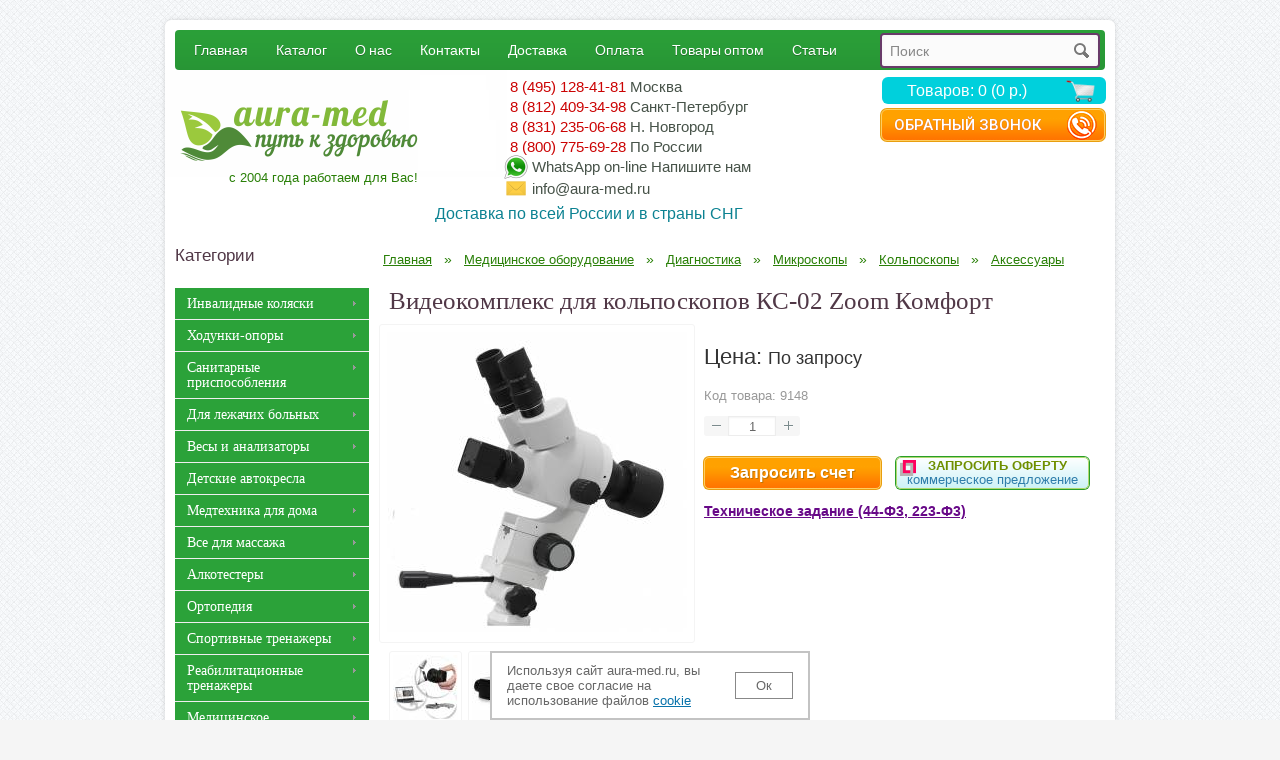

--- FILE ---
content_type: text/html; charset=utf-8
request_url: https://aura-med.ru/med-uchregdenia/dlya-diagnostiki/meditsinskie-mikroskopi/meditsinskie-kolposkopi/aksessuari-dlya-kolposkopov/videokompleks-zoom-komfort
body_size: 28592
content:
<!DOCTYPE html>
<html lang="ru"><head>
  <!-- antisovetnic -->
  <script data-skip-moving='true' async  src='https://antisovetnic.ru/anti/445ba486ceba17d224b0cb1a7206e799'> </script>
  <title>Видеокомплекс для кольпоскопов КС-02 Zoom Комфорт купить в Москве | Аура-Мед</title>
      <meta name="description" content="Видеокомплекс для кольпоскопов КС-02 Zoom Комфорт на выгодных условиях от официального поставщика в РФ. Продажа и поставки по ФЗ-44, ФЗ-223. Отсрочка платежа для госучреждений. " />
    <base href="https://aura-med.ru/" />
<!--meta name="viewport" content="width=980px;"-->
<meta name="theme-color" content="#2ba239">


<link href="https://aura-med.ru/image/data/little.png" rel="icon" />
<link href="https://aura-med.ru/med-uchregdenia/dlya-diagnostiki/meditsinskie-mikroskopi/meditsinskie-kolposkopi/aksessuari-dlya-kolposkopov/videokompleks-zoom-komfort" rel="canonical" />
<link rel="stylesheet" type="text/css" href="catalog/view/theme/aquacart/stylesheet/stylesheet.css?v=4.38" />

<script src="catalog/view/javascript/jquery/jquery-1.7.1.min.js"></script>
<script src="catalog/view/javascript/common.js?v=2.5"></script>

<script>
 $(document).ready(function() {
 $('.custom_banner a').each(function() {
	$(this).attr('target', '_blank');
 });
 $('div.view').hide();
 $('div.slide').toggle(function() {
 $(this).siblings('div.view').fadeIn('slow');
 }, function() {
 $(this).siblings('div.view').fadeOut('fast');
 return false;
});
});
</script>






<!--[if lt IE 9]>
<link rel="stylesheet" type="text/css" href="catalog/view/theme/aquacart/stylesheet/ie8.css" />
<![endif]-->
<!--[if IE 7]>
<link rel="stylesheet" type="text/css" href="catalog/view/theme/aquacart/stylesheet/ie7.css" />
<![endif]-->
<!--[if lt IE 7]>
<link rel="stylesheet" type="text/css" href="catalog/view/theme/default/stylesheet/ie6.css" />
<script src="catalog/view/javascript/DD_belatedPNG_0.0.8a-min.js"></script>
<script>
DD_belatedPNG.fix('#logo img');
</script>
<![endif]-->






<!-- Custom Styles :: Start -->

 
 









 
<style>


 		
		.basic_menu #menu > ul > li > a:hover { background: #2ba239;}
		.basic_menu #menu > ul > li:hover > a { background: #2ba239;}
		.custom_menu #menu { background-color: #2ba239;}
		.custom_menu #menu > ul > li > a { background-color: #2ba239;}
 

 		

		a.button:hover, input.button:hover, #checkout input.button:hover { background-color: #38B0E3;}
		
		.breadcrumb a:hover { color: #38B0E3;}
		.buttons .right .button:hover { background-color: #38B0E3;}
		.product_holder .name a:hover { color: #38B0E3;}
		.product-info .description a:hover { color: #38B0E3;}
		.product-info .cart .button { background-color: #38B0E3;}
		.product-info a.icon_plus:hover { color: #38B0E3;}
		.product-info .review a.rev_count:hover { color: #38B0E3;}
		#language a:hover  { color: #38B0E3;}
		#currency a:hover  { color: #38B0E3;}
		#header #welcome a:hover { color: #38B0E3;}
		#header .links a:hover { color: #38B0E3;}
		#footer a:hover { color: #38B0E3;}

		.camera_prevThumbs:hover, .camera_nextThumbs:hover, .camera_prev:hover, .camera_next:hover, .camera_commands:hover, .camera_thumbs_cont:hover { background: #38B0E3;}
		.camera_wrap .camera_pag .camera_pag_ul li.cameracurrent > span  { background: #38B0E3;}

		.jcarousel-skin-opencart .jcarousel-next-horizontal:hover, .custom-next:hover {	background-color: #38B0E3;}
		.jcarousel-skin-opencart .jcarousel-prev-horizontal:hover, .custom-prev:hover {	background-color: #38B0E3;}
		.jcarousel-skin-opencart .jcarousel-next-disabled-horizontal:hover, .custom-next_disabled:hover  { background-color: #ccc;}
		.jcarousel-skin-opencart .jcarousel-prev-disabled-horizontal:hover, .custom-prev_disabled:hover  { background-color: #ccc;}

		.pagination .links a:hover  { background-color: #38B0E3;}
		.product-filter .display a:hover  { color: #38B0E3;}		
		.product-compare a:hover  { color: #38B0E3;}
		.product-list .compare a:hover, .product-list .wishlist a:hover  { color: #38B0E3;}
		
		a.icon_compare:hover {color: #38B0E3;}
		a.icon_wishlist:hover {color: #38B0E3;}
		a.icon_comment:hover {color: #38B0E3;}
		
 
 
  
 
 
 

  

 	
	.wishlist, .wishlist_link {display: none !important;}	
  
 
 	
	.compare, .compare_link, .product-compare {display: none;}	
  
 
  
 	.cart_clearer {display: none;}
  	
  
</style>

<script>
	fading_effects = 0;
</script>
 
<!-- Custom Styles :: End -->



<script>
$(document).ready(function() {
	$(".call_back_link").fancybox({
		type		: 'ajax',
		href		: 'index.php?route=module/feedback/ajax',
		fitToView	: false,
		width		: 360,
		height		: 520,
		autoSize	: false,
		closeClick	: false,
		openEffect	: 'none',
		closeEffect	: 'none'
	});

});
</script>

<script>
  (function(i,s,o,g,r,a,m){i['GoogleAnalyticsObject']=r;i[r]=i[r]||function(){
  (i[r].q=i[r].q||[]).push(arguments)},i[r].l=1*new Date();a=s.createElement(o),
  m=s.getElementsByTagName(o)[0];a.async=1;a.src=g;m.parentNode.insertBefore(a,m)
  })(window,document,'script','https://www.google-analytics.com/analytics.js','ga');

  ga('create', 'UA-96175753-1', 'auto');

function getRetailCrmCookie(name) {
    var matches = document.cookie.match(new RegExp(
        '(?:^|; )' + name + '=([^;]*)'
    ));

    return matches ? decodeURIComponent(matches[1]) : '';
}

ga('set', 'dimension1', getRetailCrmCookie('_ga'));

  ga('send', 'pageview');

</script><script>
function checkOnCopy(self) {
	if($('body').html().indexOf('<a href="https://aura-med.ru/statyi_i_obzori">Статьи и обзоры</a>') != -1) {
		alert('Любое использование материалов сайта без согласия автора строго запрещено!');
		return false;
	}
	return true;
}
function addLink() {
    var body_element = document.getElementsByTagName('body')[0];
    var selection;
    selection = window.getSelection();
    var pagelink = "<br /><br /> Источник: <a href='"+document.location.href+"'>"+document.location.href+"</a><br />";
    var copytext = selection + pagelink;
    var newdiv = document.createElement('div');
    newdiv.style.position='absolute';
    newdiv.style.left='-99999px';
    body_element.appendChild(newdiv);
    newdiv.innerHTML = copytext;
    selection.selectAllChildren(newdiv);
    window.setTimeout(function() {
        body_element.removeChild(newdiv);
    },0);
}
document.oncopy = addLink;
</script>


<meta name="viewport" content="width=device-width, initial-scale=1.0">

<link rel="stylesheet" type="text/css" href="catalog/view/theme/aquacart/stylesheet/media.css?v=4.18" />


<script type="application/ld+json">
    {
      "@context": "https://schema.org",
      "@type": "WebSite",
      "url": "https://aura-med.ru/",
      "potentialAction": {
        "@type": "SearchAction",
        "target": "https://aura-med.ru/index.php?route=product/search&filter_name={search_term_string}",
        "query-input": "required name=search_term_string"
      }
    }
</script>
</head>
<body class="desktop mb" style="background-image:url(https://aura-med.ru/image/data/main_bgr.png);">
<div class="pade-up" style="display: none;">
<a href="#container" ><span>&#9650; Наверх</span></a>
</div>
<script>
$(document).ready(function(){
    // hide .pade-up first
    $(".pade-up").hide();
 
    // fade in #back-top
    $(function () {
        $(window).scroll(function () {
            if ($(this).scrollTop() > 960) {
                $('.pade-up').fadeIn();
            } else {
                $('.pade-up').fadeOut();
            }
        });
 
        // scroll body to 0px on click
        $('.pade-up a').click(function () {
            $('body,html').animate({
                scrollTop: 0
            }, 0);
            return false;
        });
    });
 
});
</script>
<div id="container">

<div id="header">
	<a id="call_back" class="call_back_link" href="#call_back_form">Обратный звонок</a>	
		
	<div id="header_new">
	
		
	</div>
	

	<div id="search">
	  	<div class="search_inside">
		    		    <input type="text" name="filter_name" value="" placeholder="Поиск" />
		    		    <div class="button-search"></div>
	    </div>
</div>
<div id="menu-holder" class="custom_menu">

<div id="menu">
  <ul>

<!-- МЕНЮ  -->
<li><a href="/">Главная</a></li>
<li><a href="/katalog/">Каталог</a></li>
<li><a href="/onas">О нас</a></li>
<li><span>Контакты</span>
  <ul class="cont">
        <li><a href="/kontakti_moskva">Москва</a></li>
        <li><a href="/kontakty-sankt-peterburg">Санкт-Петербург</a></li>
            <li><a href="/kontakty-nigniy-novgorod">Нижний Новгород</a></li>
	
		
        <li><a href="/kontakti_rossia">По России</a></li>
  </ul>
</li>
<li><span>Доставка</span>
  <ul class="cont">
        <li><a href="/dostavka-moskva">Москва и Область</a></li>
        <li><a href="/dostavka-sankt-peterburg">Санкт-Петербург</a></li>
            <li><a href="/dostavka-nigniy-novgorod">Нижний Новгород</a></li>
        <li><a href="/dostavka-po-rossii">По России</a></li>
  </ul>
</li>
<li><a href="/sposobi_oplati">Оплата</a></li>
<li><a href="/opt">Товары оптом</a></li>
<li><a href="/statyi_i_obzori/">Статьи</a></li>
<!-- МЕНЮ  -->

  </ul>
</div>

<div id="menu-mob" >
  <ul>
    <li class='has-sub m-cat-p'><a><span>МЕНЮ</span></a>
      <ul>
        <li><a href="/onas">О нас</a></li>
        <li><a href="/sposobi_oplati">Оплата</a></li>
        <li class='has-sub'><a>Доставка</a>
          <ul class="cont">
            <li><a href="/dostavka-moskva">Москва</a></li>
            <li><a href="/dostavka-sankt-peterburg">Санкт-Петербург</a></li>
                        <li><a href="/dostavka-nigniy-novgorod">Нижний Новгород</a></li>
            <li><a href="/dostavka-po-rossii">По России</a></li>
          </ul>
        </li>
        <li class='has-sub'><a>Услуги</a>
          <ul class="cont">
            <li><a href="/travmatolog">Травматолог на дом</a></li>
            <li><a href="/perevozka-legachih-bolnyh">Перевозка лежачих больных</a></li>
            <li><a href="/prokat">Прокат медтехники</a></li>
          </ul>
        </li>
        <li class='has-sub'><a>Контакты</a>
          <ul class="cont">
            <li><a href="/kontakti_moskva">Москва</a></li>
            <li><a href="/kontakty-sankt-peterburg">Санкт-Петербург</a></li>
                        <li><a href="/kontakty-nigniy-novgorod">Нижний Новгород</a></li>
			            <li><a href="/kontakti_rossia">По России</a></li>
          </ul>
        </li>
        <li><a href="/opt">Товары оптом</a></li>
      </ul>
    </li>
  </ul>  
</div>
      
<script>
  $(document).ready(function () {
		$('#menu-mob li.has-sub > a').on('click', function(){
			$(this).removeAttr('href');
			var element = $(this).parent('li');
			if (element.hasClass('open')) {
					element.removeClass('open');
					element.find('li').removeClass('open');
					element.find('ul').slideUp();
			}
			else {
					element.addClass('open');
					element.children('ul').slideDown();
					element.siblings('li').children('ul').slideUp();
					element.siblings('li').removeClass('open');
					element.siblings('li').find('li').removeClass('open');
					element.siblings('li').find('ul').slideUp();
				}
			});

			$('#menu-mob>ul>li.has-sub>a').append('<span class="holder"></span>');
        });
    </script>

</div>

        <div class="logo">
              <a title="Перейти на главную" href="https://aura-med.ru/">
            <img alt="Аура-Мед – медицинское оборудование для инвалидов и реабилитации, товары для ухода за больными, пожилыми людьми" src="https://aura-med.ru/image/data/000logo.png" />
              </a>
            <div class="logoSlogan">с 2004 года работаем для Вас!</div>
    </div>
    	<div class="phoneCity">
    <div class="phone_moskow"><span class="phone"><a href="tel:84951284181">8 (495) 128-41-81</a></span> <span class="city">Москва</span></div>
    <div class="phone_spb"><span class="phone"><a href="tel:88124093498">8 (812) 409-34-98</a></span> <span class="city">Санкт-Петербург</span></div>
    <div class="phone_nn"><span class="phone"><a href="tel:88312350668">8 (831) 235-06-68</a></span> <span class="city">Н. Новгород</span></div> 
    <div class="phone_russia"><span class="phone"><a href="tel:88007756928">8 (800) 775-69-28</a></span> <span class="city">По России</span></div>
    <div class="h-whatsapp"><a href="https://api.whatsapp.com/send?phone=79296619687" class="" target="_blank">WhatsApp <span>on-line</span> Напишите нам</a></div>
    <div class="h-email"><a class="mc-mail" href="mailto:info@aura-med.ru">info@aura-med.ru</a></div>
    
</div>
<div class="slogan">Доставка по всей России и в страны СНГ</div>	 
	  <div class="links" id="header_links"><a href="https://aura-med.ru/">Главная</a><a href="https://aura-med.ru/index.php?route=account/wishlist" id="wishlist-total" class="wishlist_link">Закладки (0)</a> <a href="https://aura-med.ru/index.php?route=account/account">Постоянный покупатель</a><a href="https://aura-med.ru/index.php?route=checkout/simplecheckout">Корзина покупок</a><a href="https://aura-med.ru/index.php?route=checkout/simplecheckout">Оформление заказа</a></div>
	  <div id="cart">
  <div class="heading">
    <span>Корзина покупок</span>
    <a href="/index.php?route=checkout/simplecheckout"><span id="cart-total">Товаров: 0 (0 р.)</span></a></div>
  <div class="content">
        <div class="empty">Ничего не куплено!</div>
        
    <div class="cart-arrow"></div>
  </div>
</div>
  <div id='header_btm'>  
  	  	  </div>
 
  <div class="menu-cat-mob">
          <div id="cssmenu">
        <ul>
          <li class='has-sub m-cat-p'><a href='#'><span>Каталог</span></a>
            <ul>
                              <li class=" has-sub"><a href="https://aura-med.ru/tovari-dlya-detey-s-dtsp/" >ТСР для детей с ДЦП</a>
            
                  
                                              <ul>
                                                                                                          <li>
                              <a href="https://aura-med.ru/xodunki/dly-detei-s-dcp/">
                                Ходунки для детей                              </a>
                            </li>
                                                                                                          <li>
                              <a href="https://aura-med.ru/invalidnie-kolyaski/detskie-i-podrostkovie/">
                                Детские коляски                              </a>
                            </li>
                                                                                                          <li>
                              <a href="https://aura-med.ru/xodunki/vertikalizatori-dlya-detey/">
                                Детские вертикализаторы                              </a>
                            </li>
                                                                                                          <li>
                              <a href="https://aura-med.ru/avtokresla-dlya-detey-s-dtsp/">
                                Детские автокресла                              </a>
                            </li>
                                                                                                          <li>
                              <a href="https://aura-med.ru/xodunki/sidenya-dlya-detey-s-dtsp/">
                                Сиденья для детей с ДЦП                              </a>
                            </li>
                                                                                                          <li>
                              <a href="https://aura-med.ru/xodunki/velosipedy-dly-detei-s-dcp/">
                                Велосипеды для детей с ДЦП                              </a>
                            </li>
                                                                                                          <li>
                              <a href="https://aura-med.ru/med-uchregdenia/dlya-reabilitatsii/interaktivnie-stoli-dlya-detey/">
                                Интерактивные столы                              </a>
                            </li>
                                                                                                          <li>
                              <a href="https://aura-med.ru/sanitarnye_prisposobleniya/dlya_vannoj/sideniy-detym-s-dcp/">
                                Шезлонги для детей с ДЦП                              </a>
                            </li>
                                                                                                          <li>
                              <a href="https://aura-med.ru/xodunki/vertikalizatori-dlya-detey/opori-dlya-detey-s-dtsp/">
                                Опоры                              </a>
                            </li>
                                                                            </ul>
                       
                                  </li>
                              <li class=" has-sub"><a href="https://aura-med.ru/reabilitatsionnie-sredstva-dlya-detey-s-autizmom/" >ТСР для детей с аутизмом</a>
            
                  
                                              <ul>
                                                                                                          <li>
                              <a href="https://aura-med.ru/reabilitatsionnie-sredstva-dlya-detey-s-autizmom/kommunikatori-dlya-detey-s-autizmom/">
                                Коммуникаторы                              </a>
                            </li>
                                                                                                          <li>
                              <a href="https://aura-med.ru/dly-legachih-bolnih/sensornaya-integratsiya/utyagelennie-odeyala/">
                                Утяжеленные одеяла                              </a>
                            </li>
                                                                                                          <li>
                              <a href="https://aura-med.ru/dly-legachih-bolnih/sensornaya-integratsiya/utyagelennie-gileti/">
                                Утяжеленные жилеты                              </a>
                            </li>
                                                                                                          <li>
                              <a href="https://aura-med.ru/dly-legachih-bolnih/sensornaya-integratsiya/utyagelennie-sharfi/">
                                Утяжеленные шарфы                              </a>
                            </li>
                                                                                                          <li>
                              <a href="https://aura-med.ru/med-uchregdenia/dlya-reabilitatsii/interaktivnie-stoli-dlya-detey/">
                                Интерактивные столы                              </a>
                            </li>
                                                                                                          <li>
                              <a href="https://aura-med.ru/dly-legachih-bolnih/sensornaya-integratsiya/utyagelennie-igrushki/">
                                Утяжеленные игрушки                              </a>
                            </li>
                                                                            </ul>
                       
                                  </li>
                              <li class=" has-sub"><a href="https://aura-med.ru/sredstva-reabilitatsii-posle-insulta/" >ТСР после инсульта</a>
            
                  
                                              <ul>
                                                                                                          <li>
                              <a href="https://aura-med.ru/sredstva-reabilitatsii-posle-insulta/posle-insulta-dly-ruk-i-nog/">
                                Тренажеры                              </a>
                            </li>
                                                                                                          <li>
                              <a href="https://aura-med.ru/sredstva-reabilitatsii-posle-insulta/posle-insulta/">
                                Ходунки                              </a>
                            </li>
                                                                                                          <li>
                              <a href="https://aura-med.ru/invalidnie-kolyaski/poleznie-aksessuari/prisposobleniya-dlya-nadevaniya-noskov/">
                                Для надевания носков, обуви                              </a>
                            </li>
                                                                                                          <li>
                              <a href="https://aura-med.ru/sredstva-reabilitatsii-posle-insulta/sanitarnie-prisposobleniya-i/">
                                Санитарные приспособления                              </a>
                            </li>
                                                                                                          <li>
                              <a href="https://aura-med.ru/sredstva-reabilitatsii-posle-insulta/trosti-i/">
                                Трости                              </a>
                            </li>
                                                                            </ul>
                       
                                  </li>
                              <li class=" has-sub"><a href="https://aura-med.ru/podemniki/" >Подъемники для инвалидов</a>
            
                  
                                              <ul>
                                                                                                          <li>
                              <a href="https://aura-med.ru/dly-legachih-bolnih/podemniki-dlya-invalidov/">
                                Передвижные подъемники                              </a>
                            </li>
                                                                                                          <li>
                              <a href="https://aura-med.ru/podemniki/potolochnie-podemniki-dlya-invalidov/">
                                Потолочные подъемники                              </a>
                            </li>
                                                                                                          <li>
                              <a href="https://aura-med.ru/dostupnaya-sreda/podemniki-dlya-invalidov-po-lestnitse/podemnie-platformi-dlya-invalidov/">
                                Подъемные платформы                              </a>
                            </li>
                                                                                                          <li>
                              <a href="https://aura-med.ru/dostupnaya-sreda/podemniki-dlya-invalidov-po-lestnitse/gusenichnye-lestnichnie-podemniki-dlya-invalidov/">
                                Гусеничные подъемники                               </a>
                            </li>
                                                                            </ul>
                       
                                  </li>
                              <li class=" has-sub"><a href="https://aura-med.ru/invalidnie-kolyaski/" >Инвалидные коляски</a>
            
                  
                                              <ul>
                                                                                                          <li>
                              <a href="https://aura-med.ru/invalidnie-kolyaski/dly-doma-i-ulici/">
                                Стандартные                              </a>
                            </li>
                                                                                                          <li>
                              <a href="https://aura-med.ru/invalidnie-kolyaski/oblegchennie/">
                                Облегченные                              </a>
                            </li>
                                                                                                          <li>
                              <a href="https://aura-med.ru/invalidnie-kolyaski/passivnye/">
                                Функциональные                              </a>
                            </li>
                                                                                                          <li>
                              <a href="https://aura-med.ru/invalidnie-kolyaski/aktivnye/">
                                Активные                              </a>
                            </li>
                                                                                                          <li>
                              <a href="https://aura-med.ru/invalidnie-kolyaski/s-elektroprivodom/">
                                С электроприводом                              </a>
                            </li>
                                                                                                          <li>
                              <a href="https://aura-med.ru/invalidnie-kolyaski/dlya-polnykh/">
                                Широкие                              </a>
                            </li>
                                                                                                          <li>
                              <a href="https://aura-med.ru/invalidnie-kolyaski/detskie-i-podrostkovie/">
                                Детские коляски                              </a>
                            </li>
                                                                                                          <li>
                              <a href="https://aura-med.ru/invalidnie-kolyaski/katalki/">
                                Каталки                              </a>
                            </li>
                                                                                                          <li>
                              <a href="https://aura-med.ru/invalidnie-kolyaski/elektricheskie-pristavki/">
                                Электрические приставки                              </a>
                            </li>
                                                                                                          <li>
                              <a href="https://aura-med.ru/invalidnie-kolyaski/skutery-dly-invalidov/">
                                Электроскутеры                              </a>
                            </li>
                                                                            </ul>
                       
                                  </li>
                              <li class=" has-sub"><a href="https://aura-med.ru/xodunki/" >Ходунки-опоры</a>
            
                  
                                              <ul>
                                                                                                          <li>
                              <a href="https://aura-med.ru/xodunki/hodunki-dlya-vzroslih/">
                                Ходунки для взрослых                              </a>
                            </li>
                                                                                                          <li>
                              <a href="https://aura-med.ru/xodunki/dly-detei-s-dcp/">
                                Ходунки для детей                              </a>
                            </li>
                                                                                                          <li>
                              <a href="https://aura-med.ru/dly-legachih-bolnih/podemniki-dlya-invalidov/vertikalizatory/">
                                Вертикализаторы                              </a>
                            </li>
                                                                                                          <li>
                              <a href="https://aura-med.ru/xodunki/rolyatory-na-kolesah/">
                                Роллаторы                              </a>
                            </li>
                                                                                                          <li>
                              <a href="https://aura-med.ru/xodunki/vertikalizatori-dlya-detey/">
                                Детские вертикализаторы                              </a>
                            </li>
                                                                                                          <li>
                              <a href="https://aura-med.ru/xodunki/sidenya-dlya-detey-s-dtsp/">
                                Сиденья для детей с ДЦП                              </a>
                            </li>
                                                                                                          <li>
                              <a href="https://aura-med.ru/xodunki/velosipedy-dly-detei-s-dcp/">
                                Велосипеды для детей с ДЦП                              </a>
                            </li>
                                                                                                          <li>
                              <a href="https://aura-med.ru/xodunki/snegokati-dlya-detey-s-dtsp/">
                                Снегокаты                              </a>
                            </li>
                                                                                                          <li>
                              <a href="https://aura-med.ru/xodunki/komplektuyushchie-dlya-invalidnih-hodunkov/">
                                Комплектующие                              </a>
                            </li>
                                                                            </ul>
                       
                                  </li>
                              <li class=" has-sub"><a href="https://aura-med.ru/sanitarnye_prisposobleniya/" >Санитарные приспособления</a>
            
                  
                                              <ul>
                                                                                                          <li>
                              <a href="https://aura-med.ru/sanitarnye_prisposobleniya/dlya_vannoj/">
                                Для ванной                               </a>
                            </li>
                                                                                                          <li>
                              <a href="https://aura-med.ru/sanitarnye_prisposobleniya/kreslo-tualety/">
                                Кресло-туалеты                              </a>
                            </li>
                                                                                                          <li>
                              <a href="https://aura-med.ru/sanitarnye_prisposobleniya/nasadki_na_unitaz/">
                                Насадки на унитаз                              </a>
                            </li>
                                                                                                          <li>
                              <a href="https://aura-med.ru/sanitarnye_prisposobleniya/podstavki-dlya-nog-v-tualet-vzroslie/">
                                Подставки под ноги                              </a>
                            </li>
                                                                                                          <li>
                              <a href="https://aura-med.ru/sanitarnye_prisposobleniya/kleenki-meditsinskie-podkladnie-rezinotkanevie/">
                                Клеенки подкладные                              </a>
                            </li>
                                                                            </ul>
                       
                                  </li>
                              <li class=" has-sub"><a href="https://aura-med.ru/dly-legachih-bolnih/" >Для лежачих больных</a>
            
                  
                                              <ul>
                                                                                                          <li>
                              <a href="https://aura-med.ru/dly-legachih-bolnih/medicinskie-krovati/">
                                Медицинские кровати                              </a>
                            </li>
                                                                                                          <li>
                              <a href="https://aura-med.ru/dly-legachih-bolnih/podemniki-dlya-invalidov/">
                                Передвижные подъемники                              </a>
                            </li>
                                                                                                          <li>
                              <a href="https://aura-med.ru/dly-legachih-bolnih/protivoprolegnevie-matrasy/">
                                Противопролежневые матрасы                              </a>
                            </li>
                                                                                                          <li>
                              <a href="https://aura-med.ru/dly-legachih-bolnih/prikrovatnie-stoliki/">
                                Прикроватные столики                              </a>
                            </li>
                                                                                                          <li>
                              <a href="https://aura-med.ru/dly-legachih-bolnih/meditsinskie-prikrovatnie-tumbi/">
                                Прикроватные тумбы                              </a>
                            </li>
                                                                                                          <li>
                              <a href="https://aura-med.ru/dly-legachih-bolnih/meditsinskie-matrasi/">
                                Медицинские матрасы                              </a>
                            </li>
                                                                                                          <li>
                              <a href="https://aura-med.ru/dly-legachih-bolnih/nepromokaemoe-postelnoe-bele/">
                                Непромокаемое постельное белье                              </a>
                            </li>
                                                                                                          <li>
                              <a href="https://aura-med.ru/dly-legachih-bolnih/ortopedicheskie-podushki/">
                                Ортопедические подушки                              </a>
                            </li>
                                                                                                          <li>
                              <a href="https://aura-med.ru/dly-legachih-bolnih/sensornaya-integratsiya/">
                                Сенсорная интеграция                              </a>
                            </li>
                                                                                                          <li>
                              <a href="https://aura-med.ru/dly-legachih-bolnih/aksessuary/">
                                Приспособления для лежачих больных                              </a>
                            </li>
                                                                            </ul>
                       
                                  </li>
                              <li class=" has-sub"><a href="https://aura-med.ru/vesy/" >Весы и  анализаторы</a>
            
                  
                                              <ul>
                                                                                                          <li>
                              <a href="https://aura-med.ru/vesy/medicinskie/">
                                Медицинские весы                              </a>
                            </li>
                                                                                                          <li>
                              <a href="https://aura-med.ru/vesy/vesi-analizatori-sostava-tela/">
                                Анализаторы состава тела                              </a>
                            </li>
                                                                                                          <li>
                              <a href="https://aura-med.ru/vesy/napolnie-elektronnie/">
                                Для дома и спорта                              </a>
                            </li>
                                                                                                          <li>
                              <a href="https://aura-med.ru/vesy/laboratornie-vesi/">
                                Лабораторные                              </a>
                            </li>
                                                                                                          <li>
                              <a href="https://aura-med.ru/vesy/aksessuari-dlya-vesov/">
                                Аксессуары                              </a>
                            </li>
                                                                            </ul>
                       
                                  </li>
                              <li class=" has-sub"><a href="https://aura-med.ru/avtokresla-dlya-detey-s-dtsp/" >Детские автокресла</a>
            
                  
                                              <ul>
                                                                                                          <li>
                              <a href="https://aura-med.ru/avtokresla-dlya-detey-s-dtsp/s-abduktorom/">
                                С абдуктором                              </a>
                            </li>
                                                                                                          <li>
                              <a href="https://aura-med.ru/avtokresla-dlya-detey-s-dtsp/s-povorotnoy-platformoy/">
                                С поворотной платформой                              </a>
                            </li>
                                                                            </ul>
                       
                                  </li>
                              <li class=" has-sub"><a href="https://aura-med.ru/medtehnika-dlya-doma/" >Медтехника для дома</a>
            
                  
                                              <ul>
                                                                                                          <li>
                              <a href="https://aura-med.ru/medtehnika-dlya-doma/tonometrs/">
                                Тонометры                              </a>
                            </li>
                                                                                                          <li>
                              <a href="https://aura-med.ru/medtehnika-dlya-doma/ingalyatori/">
                                Ингаляторы                              </a>
                            </li>
                                                                                                          <li>
                              <a href="https://aura-med.ru/medtehnika-dlya-doma/irrigatori-dlya-polosti-rta/">
                                Ирригаторы                              </a>
                            </li>
                                                                                                          <li>
                              <a href="https://aura-med.ru/medtehnika-dlya-doma/detskie-nazalnie-aspiratori/">
                                Назальные аспираторы                              </a>
                            </li>
                                                                                                          <li>
                              <a href="https://aura-med.ru/medtehnika-dlya-doma/termometri/">
                                Термометры                              </a>
                            </li>
                                                                                                          <li>
                              <a href="https://aura-med.ru/medtehnika-dlya-doma/elektroodeyala/">
                                Электроодеяла                              </a>
                            </li>
                                                                                                          <li>
                              <a href="https://aura-med.ru/medtehnika-dlya-doma/elektroprostini/">
                                Электропростыни                              </a>
                            </li>
                                                                                                          <li>
                              <a href="https://aura-med.ru/medtehnika-dlya-doma/grelki-dlya-nog/">
                                Грелки для ног                              </a>
                            </li>
                                                                                                          <li>
                              <a href="https://aura-med.ru/medtehnika-dlya-doma/pulsoksimetri-na-palets/">
                                Пульсоксиметры на палец                              </a>
                            </li>
                                                                                                          <li>
                              <a href="https://aura-med.ru/medtehnika-dlya-doma/glyukometri/">
                                Глюкометры                              </a>
                            </li>
                                                                                                          <li>
                              <a href="https://aura-med.ru/medtehnika-dlya-doma/tovari-dlya-bita/">
                                Облегчающие быт товары                              </a>
                            </li>
                                                                            </ul>
                       
                                  </li>
                              <li class=" has-sub"><a href="https://aura-med.ru/oborudovanie-dly-massaga/" >Все для массажа</a>
            
                  
                                              <ul>
                                                                                                          <li>
                              <a href="https://aura-med.ru/oborudovanie-dly-massaga/massagnie-stoli/">
                                Массажные столы                              </a>
                            </li>
                                                                                                          <li>
                              <a href="https://aura-med.ru/oborudovanie-dly-massaga/massagnie-kushetki/">
                                Массажные кушетки                              </a>
                            </li>
                                                                                                          <li>
                              <a href="https://aura-med.ru/oborudovanie-dly-massaga/massagnie-kresla/">
                                Массажные кресла                              </a>
                            </li>
                                                                                                          <li>
                              <a href="https://aura-med.ru/oborudovanie-dly-massaga/massagnie-stulya/">
                                Массажные стулья                              </a>
                            </li>
                                                                                                          <li>
                              <a href="https://aura-med.ru/oborudovanie-dly-massaga/elektricheskie-ruchnie-massageri-dlya-tela/">
                                Ручные массажеры                              </a>
                            </li>
                                                                                                          <li>
                              <a href="https://aura-med.ru/oborudovanie-dly-massaga/massagnie-nakidki/">
                                Массажные накидки                              </a>
                            </li>
                                                                                                          <li>
                              <a href="https://aura-med.ru/oborudovanie-dly-massaga/massagnie-podushki/">
                                Массажные подушки                              </a>
                            </li>
                                                                            </ul>
                       
                                  </li>
                              <li class=" has-sub"><a href="https://aura-med.ru/alkotestery/" >Алкотестеры</a>
            
                  
                                              <ul>
                                                                                                          <li>
                              <a href="https://aura-med.ru/alkotestery/dly-lichnogo-polzovaniy/">
                                Для личного пользования                              </a>
                            </li>
                                                                                                          <li>
                              <a href="https://aura-med.ru/alkotestery/dly-predreisovogo-osmotra-voditelei/">
                                Для предрейсового осмотра                              </a>
                            </li>
                                                                                                          <li>
                              <a href="https://aura-med.ru/alkotestery/professionalnye/">
                                Профессиональные                              </a>
                            </li>
                                                                                                          <li>
                              <a href="https://aura-med.ru/alkotestery/dlya-sistem-kontrolya-dostupa/">
                                Для проходных                              </a>
                            </li>
                                                                            </ul>
                       
                                  </li>
                              <li class=" has-sub"><a href="https://aura-med.ru/kostyli_trosti/" >Ортопедия</a>
            
                  
                                              <ul>
                                                                                                          <li>
                              <a href="https://aura-med.ru/kostyli_trosti/ortezi/">
                                Ортезы                              </a>
                            </li>
                                                                                                          <li>
                              <a href="https://aura-med.ru/kostyli_trosti/trosti-dly-hodbi/">
                                Трости опорные                              </a>
                            </li>
                                                                                                          <li>
                              <a href="https://aura-med.ru/xodunki/hodunki-dlya-vzroslih/">
                                Ходунки для взрослых                              </a>
                            </li>
                                                                                                          <li>
                              <a href="https://aura-med.ru/kostyli_trosti/kostyli/">
                                Костыли                              </a>
                            </li>
                                                                                                          <li>
                              <a href="https://aura-med.ru/xodunki/dly-detei-s-dcp/">
                                Ходунки для детей                              </a>
                            </li>
                                                                                                          <li>
                              <a href="https://aura-med.ru/kostyli_trosti/dlya-nezryachih/">
                                Трости для незрячих                              </a>
                            </li>
                                                                                                          <li>
                              <a href="https://aura-med.ru/kostyli_trosti/palki-dlya-skandinavskoy-hodbi/">
                                Палки для скандинавской ходьбы                              </a>
                            </li>
                                                                                                          <li>
                              <a href="https://aura-med.ru/kostyli_trosti/komplektuyushchie-dlya-kostiley-i-trostey/">
                                Комплектующие                              </a>
                            </li>
                                                                            </ul>
                       
                                  </li>
                              <li class=" has-sub"><a href="https://aura-med.ru/trenageri/" >Спортивные тренажеры</a>
            
                  
                                              <ul>
                                                                                                          <li>
                              <a href="https://aura-med.ru/trenageri/begovie-dorogki-dlya-doma-i-sporta/">
                                Беговые дорожки                              </a>
                            </li>
                                                                                                          <li>
                              <a href="https://aura-med.ru/trenageri/velotrenageri-dlya-sporta-i-zdorovya/">
                                Велотренажеры                              </a>
                            </li>
                                                                                                          <li>
                              <a href="https://aura-med.ru/trenageri/stepper-trenageri/">
                                Степперы                              </a>
                            </li>
                                                                                                          <li>
                              <a href="https://aura-med.ru/trenageri/grebnie-trenageri/">
                                Гребные                              </a>
                            </li>
                                                                                                          <li>
                              <a href="https://aura-med.ru/trenageri/ellipticheskie-trenageri/">
                                Эллиптические                              </a>
                            </li>
                                                                                                          <li>
                              <a href="https://aura-med.ru/trenageri/detskie-trenageri/">
                                Детские                              </a>
                            </li>
                                                                                                          <li>
                              <a href="https://aura-med.ru/trenageri/pedalnie-dly-ruk-nog/">
                                Педальные для ног и рук                              </a>
                            </li>
                                                                                                          <li>
                              <a href="https://aura-med.ru/trenageri/prochie-trenageri/">
                                Прочие тренажеры                              </a>
                            </li>
                                                                                                          <li>
                              <a href="https://aura-med.ru/trenageri/aksessuari-dlya-trenagerov/">
                                Аксессуары                              </a>
                            </li>
                                                                            </ul>
                       
                                  </li>
                              <li class=" has-sub"><a href="https://aura-med.ru/reabilitatsionnie-trenageri-dlya-invalidov/" >Реабилитационные тренажеры</a>
            
                  
                                              <ul>
                                                                                                          <li>
                              <a href="https://aura-med.ru/reabilitatsionnie-trenageri-dlya-invalidov/begovie-dorogki-dlya-reabilitatsii/">
                                Беговые дорожки                              </a>
                            </li>
                                                                                                          <li>
                              <a href="https://aura-med.ru/reabilitatsionnie-trenageri-dlya-invalidov/velotrenager-dlya-reabilitatsii/">
                                Велотренажеры                              </a>
                            </li>
                                                                                                          <li>
                              <a href="https://aura-med.ru/reabilitatsionnie-trenageri-dlya-invalidov/ellipticheskie/">
                                Эллиптические                              </a>
                            </li>
                                                                                                          <li>
                              <a href="https://aura-med.ru/reabilitatsionnie-trenageri-dlya-invalidov/trenageri-dlya-detey-invalidov/">
                                Для детей                              </a>
                            </li>
                                                                                                          <li>
                              <a href="https://aura-med.ru/reabilitatsionnie-trenageri-dlya-invalidov/trenageri-dlya-lfk/">
                                Для ЛФК                              </a>
                            </li>
                                                                                                          <li>
                              <a href="https://aura-med.ru/reabilitatsionnie-trenageri-dlya-invalidov/trenageri-imitatori-hodbi/">
                                Имитаторы ходьбы                              </a>
                            </li>
                                                                                                          <li>
                              <a href="https://aura-med.ru/reabilitatsionnie-trenageri-dlya-invalidov/ippotrenageri/">
                                Иппотренажеры                              </a>
                            </li>
                                                                                                          <li>
                              <a href="https://aura-med.ru/reabilitatsionnie-trenageri-dlya-invalidov/silovie-reabilitatsionnie-trenageri/">
                                Силовые                              </a>
                            </li>
                                                                                                          <li>
                              <a href="https://aura-med.ru/med-uchregdenia/dlya-reabilitatsii/mehanoterapiy/meditsinskie-ekzoskeleti/">
                                Экзоскелеты                              </a>
                            </li>
                                                                                                          <li>
                              <a href="https://aura-med.ru/med-uchregdenia/dlya-reabilitatsii/balneologiya/trenageri-dlya-basseyna/">
                                Тренажеры для бассейна                              </a>
                            </li>
                                                                            </ul>
                       
                                  </li>
                              <li class="active has-sub"><a href="https://aura-med.ru/med-uchregdenia/" >Медицинское оборудование</a>
            
                  
                                              <ul>
                                                                                                          <li>
                              <a href="https://aura-med.ru/med-uchregdenia/osnashchenie-meduchregdeniy-po-prikazam-minzdrava-rossii/">
                                Оснащение по приказам Минздрава РФ                              </a>
                            </li>
                                                                                                          <li>
                              <a href="https://aura-med.ru/med-uchregdenia/dlya-diagnostiki/">
                                Диагностика                              </a>
                            </li>
                                                                                                          <li>
                              <a href="https://aura-med.ru/med-uchregdenia/dlya-terapii-i-reanimatsii/">
                                Интенсивная терапия и реанимация                              </a>
                            </li>
                                                                                                          <li>
                              <a href="https://aura-med.ru/med-uchregdenia/dlya-reabilitatsii/">
                                Терапия и реабилитация                              </a>
                            </li>
                                                                                                          <li>
                              <a href="https://aura-med.ru/med-uchregdenia/hirurgicheskoe-oborudovanie/">
                                Хирургия                              </a>
                            </li>
                                                                                                          <li>
                              <a href="https://aura-med.ru/med-uchregdenia/laboratornoe-oborudovanie/">
                                Лабораторное оборудование                              </a>
                            </li>
                                                                                                          <li>
                              <a href="https://aura-med.ru/med-uchregdenia/mebel/">
                                Медицинская мебель                              </a>
                            </li>
                                                                                                          <li>
                              <a href="https://aura-med.ru/med-uchregdenia/oftalmologiya/">
                                Офтальмология                              </a>
                            </li>
                                                                                                          <li>
                              <a href="https://aura-med.ru/med-uchregdenia/stomatologicheskoe-oborudovanie/">
                                Стоматология                              </a>
                            </li>
                                                                                                          <li>
                              <a href="https://aura-med.ru/med-uchregdenia/oborudovanie-dlya-veterinarnoy-kliniki/">
                                Ветеринария                              </a>
                            </li>
                                                                            </ul>
                       
                                  </li>
                              <li class=" has-sub"><a href="https://aura-med.ru/prisposobleniya-dlya-invalidov-legachih-bolnih-pogilih-ludei/" >Приспособления по области применения</a>
            
                  
                                              <ul>
                                                                                                          <li>
                              <a href="https://aura-med.ru/prisposobleniya-dlya-invalidov-legachih-bolnih-pogilih-ludei/dlya-hodbi/">
                                Для ходьбы                              </a>
                            </li>
                                                                                                          <li>
                              <a href="https://aura-med.ru/prisposobleniya-dlya-invalidov-legachih-bolnih-pogilih-ludei/dlya-tualeta/">
                                Для туалета                              </a>
                            </li>
                                                                                                          <li>
                              <a href="https://aura-med.ru/prisposobleniya-dlya-invalidov-legachih-bolnih-pogilih-ludei/dlya-mitya/">
                                Для мытья                              </a>
                            </li>
                                                                                                          <li>
                              <a href="https://aura-med.ru/prisposobleniya-dlya-invalidov-legachih-bolnih-pogilih-ludei/dlya-invalidnih-kolyasok/">
                                Для инвалидных колясок                              </a>
                            </li>
                                                                                                          <li>
                              <a href="https://aura-med.ru/prisposobleniya-dlya-invalidov-legachih-bolnih-pogilih-ludei/dlya-krovatey/">
                                Для кроватей                              </a>
                            </li>
                                                                                                          <li>
                              <a href="https://aura-med.ru/prisposobleniya-dlya-invalidov-legachih-bolnih-pogilih-ludei/dlya-detey-s-dtsp/">
                                Для детей с ДЦП                              </a>
                            </li>
                                                                                                          <li>
                              <a href="https://aura-med.ru/prisposobleniya-dlya-invalidov-legachih-bolnih-pogilih-ludei/poleznie-melochi/">
                                Полезные мелочи                              </a>
                            </li>
                                                                            </ul>
                       
                                  </li>
                              <li class=" has-sub"><a href="https://aura-med.ru/dostupnaya-sreda/" >Доступная среда</a>
            
                  
                                              <ul>
                                                                                                          <li>
                              <a href="https://aura-med.ru/dostupnaya-sreda/taktilnaya-razmetka/">
                                Тактильная разметка                              </a>
                            </li>
                                                                                                          <li>
                              <a href="https://aura-med.ru/dostupnaya-sreda/kontrastnaya-lenta/">
                                Контрастная маркировка                              </a>
                            </li>
                                                                                                          <li>
                              <a href="https://aura-med.ru/dostupnaya-sreda/taktilnie-ukazateli/">
                                Тактильные указатели                              </a>
                            </li>
                                                                                                          <li>
                              <a href="https://aura-med.ru/dostupnaya-sreda/sistemi-vizova-pomoshchi/">
                                Системы вызова помощи                              </a>
                            </li>
                                                                                                          <li>
                              <a href="https://aura-med.ru/dostupnaya-sreda/pandusy-dlya-invalidov-kolysochnikov/">
                                Пандусы для инвалидов                              </a>
                            </li>
                                                                                                          <li>
                              <a href="https://aura-med.ru/dostupnaya-sreda/poruchni-dlya-invalidov/">
                                Поручни для инвалидов                              </a>
                            </li>
                                                                                                          <li>
                              <a href="https://aura-med.ru/dostupnaya-sreda/podemniki-dlya-invalidov-po-lestnitse/">
                                Подъемники по лестнице                              </a>
                            </li>
                                                                                                          <li>
                              <a href="https://aura-med.ru/dostupnaya-sreda/svetovie-i-zvukovie-mayaki--informatsionnoe-tablo/">
                                Маяки                              </a>
                            </li>
                                                                                                          <li>
                              <a href="https://aura-med.ru/dostupnaya-sreda/elektronnie-videouvelichiteli-dlya-slabovidyashchih/">
                                Видеоувеличители                              </a>
                            </li>
                                                                                                          <li>
                              <a href="https://aura-med.ru/dostupnaya-sreda/parkovka/">
                                Парковка                              </a>
                            </li>
                                                                            </ul>
                       
                                  </li>
                          </ul>
          </li>
        </ul> 
      </div>
      <script>
        $(document).ready(function () {
			$('#cssmenu li.has-sub > a').on('click', function(){
				$(this).removeAttr('href');
				var element = $(this).parent('li');
				if (element.hasClass('open')) {
					element.removeClass('open');
					element.find('li').removeClass('open');
					element.find('ul').slideUp();
				}
				else {
					element.addClass('open');
					element.children('ul').slideDown();
					element.siblings('li').children('ul').slideUp();
					element.siblings('li').removeClass('open');
					element.siblings('li').find('li').removeClass('open');
					element.siblings('li').find('ul').slideUp();
				}
			});

			$('#cssmenu>ul>li.has-sub>a').append('<span class="holder"></span>');
        });
    </script>
      </div>
</div>
<div id="notification"></div><div id="column-left">
  <div class="box">
  <div class="box-heading" style="font-size: 17px;padding-top: 7px;">Категории</div><br/>
  <div class="box-content">
    <ul class="popup-menu ">
                  <li class="category-60"><a href="https://aura-med.ru/invalidnie-kolyaski/"><span></span>Инвалидные коляски</a>
                        <a class="arrow-btn">&nbsp;</a>
        <ul>
                                        <li class="category-63"><a href="https://aura-med.ru/invalidnie-kolyaski/dly-doma-i-ulici/"><span></span>Стандартные</a>
                                  </li>
                              <li class="category-129"><a href="https://aura-med.ru/invalidnie-kolyaski/oblegchennie/"><span></span>Облегченные</a>
                                  </li>
                              <li class="category-97"><a href="https://aura-med.ru/invalidnie-kolyaski/passivnye/"><span></span>Функциональные</a>
                                  </li>
                              <li class="category-65"><a href="https://aura-med.ru/invalidnie-kolyaski/aktivnye/"><span></span>Активные</a>
                                  </li>
                              <li class="category-64"><a href="https://aura-med.ru/invalidnie-kolyaski/s-elektroprivodom/"><span></span>С электроприводом</a>
                                  </li>
                              <li class="category-124"><a href="https://aura-med.ru/invalidnie-kolyaski/dlya-polnykh/"><span></span>Широкие</a>
                                  </li>
                              <li class="category-184"><a href="https://aura-med.ru/invalidnie-kolyaski/detskie-i-podrostkovie/"><span></span>Детские коляски</a>
                                  </li>
                              <li class="category-67"><a href="https://aura-med.ru/invalidnie-kolyaski/katalki/"><span></span>Каталки</a>
                                  </li>
                              <li class="category-176"><a href="https://aura-med.ru/invalidnie-kolyaski/elektricheskie-pristavki/"><span></span>Электрические приставки</a>
                                  </li>
                              <li class="category-163"><a href="https://aura-med.ru/invalidnie-kolyaski/skutery-dly-invalidov/"><span></span>Электроскутеры</a>
                                  </li>
                              <li class="category-102"><a href="https://aura-med.ru/invalidnie-kolyaski/protivoprolegnevie-podushki/"><span></span>Подушки</a>
                                  </li>
                              <li class="category-153"><a href="https://aura-med.ru/invalidnie-kolyaski/poleznie-aksessuari/"><span></span>Аксессуары</a>
                                  </li>
                  </ul>
              </li>
                  <li class="category-71"><a href="https://aura-med.ru/xodunki/"><span></span>Ходунки-опоры</a>
                        <a class="arrow-btn">&nbsp;</a>
        <ul>
                                        <li class="category-332"><a href="https://aura-med.ru/xodunki/hodunki-dlya-vzroslih/"><span></span>Ходунки для взрослых</a>
                                  </li>
                              <li class="category-74"><a href="https://aura-med.ru/xodunki/dly-detei-s-dcp/"><span></span>Ходунки для детей</a>
                                  </li>
                              <li class="category-454"><a href="https://aura-med.ru/dly-legachih-bolnih/podemniki-dlya-invalidov/vertikalizatory/"><span></span>Вертикализаторы</a>
                                  </li>
                              <li class="category-73"><a href="https://aura-med.ru/xodunki/rolyatory-na-kolesah/"><span></span>Роллаторы</a>
                                  </li>
                              <li class="category-175"><a href="https://aura-med.ru/xodunki/vertikalizatori-dlya-detey/"><span></span>Детские вертикализаторы</a>
                                  </li>
                              <li class="category-177"><a href="https://aura-med.ru/xodunki/sidenya-dlya-detey-s-dtsp/"><span></span>Сиденья для детей с ДЦП</a>
                                  </li>
                              <li class="category-399"><a href="https://aura-med.ru/xodunki/velosipedy-dly-detei-s-dcp/"><span></span>Велосипеды для детей с ДЦП</a>
                                  </li>
                              <li class="category-1163"><a href="https://aura-med.ru/xodunki/snegokati-dlya-detey-s-dtsp/"><span></span>Снегокаты</a>
                                  </li>
                  </ul>
              </li>
                  <li class="category-61"><a href="https://aura-med.ru/sanitarnye_prisposobleniya/"><span></span>Санитарные приспособления</a>
                        <a class="arrow-btn">&nbsp;</a>
        <ul>
                                        <li class="category-70"><a href="https://aura-med.ru/sanitarnye_prisposobleniya/dlya_vannoj/"><span></span>Для ванной </a>
                                  </li>
                              <li class="category-68"><a href="https://aura-med.ru/sanitarnye_prisposobleniya/kreslo-tualety/"><span></span>Кресло-туалеты</a>
                                  </li>
                              <li class="category-69"><a href="https://aura-med.ru/sanitarnye_prisposobleniya/nasadki_na_unitaz/"><span></span>Насадки на унитаз</a>
                                  </li>
                              <li class="category-369"><a href="https://aura-med.ru/sanitarnye_prisposobleniya/podstavki-dlya-nog-v-tualet-vzroslie/"><span></span>Подставки под ноги</a>
                                  </li>
                              <li class="category-1188"><a href="https://aura-med.ru/sanitarnye_prisposobleniya/kleenki-meditsinskie-podkladnie-rezinotkanevie/"><span></span>Клеенки подкладные</a>
                                  </li>
                              <li class="category-173"><a href="https://aura-med.ru/sanitarnye_prisposobleniya/mochepriemniki/"><span></span>Мочеприемники</a>
                                  </li>
                  </ul>
              </li>
                  <li class="category-79"><a href="https://aura-med.ru/dly-legachih-bolnih/"><span></span>Для лежачих больных</a>
                        <a class="arrow-btn">&nbsp;</a>
        <ul>
                                        <li class="category-80"><a href="https://aura-med.ru/dly-legachih-bolnih/medicinskie-krovati/"><span></span>Медицинские кровати</a>
                                  </li>
                              <li class="category-174"><a href="https://aura-med.ru/dly-legachih-bolnih/podemniki-dlya-invalidov/"><span></span>Передвижные подъемники</a>
                                  </li>
                              <li class="category-82"><a href="https://aura-med.ru/dly-legachih-bolnih/protivoprolegnevie-matrasy/"><span></span>Противопролежневые матрасы</a>
                                  </li>
                              <li class="category-183"><a href="https://aura-med.ru/dly-legachih-bolnih/prikrovatnie-stoliki/"><span></span>Прикроватные столики</a>
                                  </li>
                              <li class="category-462"><a href="https://aura-med.ru/dly-legachih-bolnih/meditsinskie-prikrovatnie-tumbi/"><span></span>Прикроватные тумбы</a>
                                  </li>
                              <li class="category-221"><a href="https://aura-med.ru/dly-legachih-bolnih/meditsinskie-matrasi/"><span></span>Медицинские матрасы</a>
                                  </li>
                              <li class="category-220"><a href="https://aura-med.ru/dly-legachih-bolnih/nepromokaemoe-postelnoe-bele/"><span></span>Непромокаемое постельное белье</a>
                                  </li>
                              <li class="category-543"><a href="https://aura-med.ru/dly-legachih-bolnih/ortopedicheskie-podushki/"><span></span>Ортопедические подушки</a>
                                  </li>
                              <li class="category-294"><a href="https://aura-med.ru/dly-legachih-bolnih/sensornaya-integratsiya/"><span></span>Сенсорная интеграция</a>
                                  </li>
                              <li class="category-81"><a href="https://aura-med.ru/dly-legachih-bolnih/aksessuary/"><span></span>Приспособления для лежачих больных</a>
                                  </li>
                  </ul>
              </li>
                  <li class="category-93"><a href="https://aura-med.ru/vesy/"><span></span>Весы и  анализаторы</a>
                        <a class="arrow-btn">&nbsp;</a>
        <ul>
                                        <li class="category-94"><a href="https://aura-med.ru/vesy/medicinskie/"><span></span>Медицинские весы</a>
                                  </li>
                              <li class="category-565"><a href="https://aura-med.ru/vesy/vesi-analizatori-sostava-tela/"><span></span>Анализаторы состава тела</a>
                                  </li>
                              <li class="category-98"><a href="https://aura-med.ru/vesy/napolnie-elektronnie/"><span></span>Для дома и спорта</a>
                                  </li>
                              <li class="category-1120"><a href="https://aura-med.ru/vesy/laboratornie-vesi/"><span></span>Лабораторные</a>
                                  </li>
                  </ul>
              </li>
                  <li class="category-427"><a href="https://aura-med.ru/avtokresla-dlya-detey-s-dtsp/"><span></span>Детские автокресла</a>
                      </li>
                  <li class="category-138"><a href="https://aura-med.ru/medtehnika-dlya-doma/"><span></span>Медтехника для дома</a>
                        <a class="arrow-btn">&nbsp;</a>
        <ul>
                                        <li class="category-141"><a href="https://aura-med.ru/medtehnika-dlya-doma/tonometrs/"><span></span>Тонометры</a>
                                  </li>
                              <li class="category-140"><a href="https://aura-med.ru/medtehnika-dlya-doma/ingalyatori/"><span></span>Ингаляторы</a>
                                  </li>
                              <li class="category-1282"><a href="https://aura-med.ru/medtehnika-dlya-doma/irrigatori-dlya-polosti-rta/"><span></span>Ирригаторы</a>
                                  </li>
                              <li class="category-1283"><a href="https://aura-med.ru/medtehnika-dlya-doma/detskie-nazalnie-aspiratori/"><span></span>Назальные аспираторы</a>
                                  </li>
                              <li class="category-1228"><a href="https://aura-med.ru/medtehnika-dlya-doma/termometri/"><span></span>Термометры</a>
                                  </li>
                              <li class="category-219"><a href="https://aura-med.ru/medtehnika-dlya-doma/elektroodeyala/"><span></span>Электроодеяла</a>
                                  </li>
                              <li class="category-139"><a href="https://aura-med.ru/medtehnika-dlya-doma/elektroprostini/"><span></span>Электропростыни</a>
                                  </li>
                              <li class="category-164"><a href="https://aura-med.ru/medtehnika-dlya-doma/grelki-dlya-nog/"><span></span>Грелки для ног</a>
                                  </li>
                              <li class="category-197"><a href="https://aura-med.ru/medtehnika-dlya-doma/pulsoksimetri-na-palets/"><span></span>Пульсоксиметры на палец</a>
                                  </li>
                              <li class="category-517"><a href="https://aura-med.ru/medtehnika-dlya-doma/glyukometri/"><span></span>Глюкометры</a>
                                  </li>
                              <li class="category-353"><a href="https://aura-med.ru/medtehnika-dlya-doma/stetoskopi/"><span></span>Стетоскопы</a>
                                  </li>
                              <li class="category-191"><a href="https://aura-med.ru/medtehnika-dlya-doma/solyanie-lampi/"><span></span>Соляные лампы</a>
                                  </li>
                  </ul>
              </li>
                  <li class="category-169"><a href="https://aura-med.ru/oborudovanie-dly-massaga/"><span></span>Все для массажа</a>
                        <a class="arrow-btn">&nbsp;</a>
        <ul>
                                        <li class="category-607"><a href="https://aura-med.ru/oborudovanie-dly-massaga/massagnie-stoli/"><span></span>Массажные столы</a>
                                  </li>
                              <li class="category-883"><a href="https://aura-med.ru/oborudovanie-dly-massaga/massagnie-kushetki/"><span></span>Массажные кушетки</a>
                                  </li>
                              <li class="category-148"><a href="https://aura-med.ru/oborudovanie-dly-massaga/massagnie-kresla/"><span></span>Массажные кресла</a>
                                  </li>
                              <li class="category-956"><a href="https://aura-med.ru/oborudovanie-dly-massaga/massagnie-stulya/"><span></span>Массажные стулья</a>
                                  </li>
                              <li class="category-275"><a href="https://aura-med.ru/oborudovanie-dly-massaga/elektricheskie-ruchnie-massageri-dlya-tela/"><span></span>Ручные массажеры</a>
                                  </li>
                              <li class="category-120"><a href="https://aura-med.ru/oborudovanie-dly-massaga/massagnie-nakidki/"><span></span>Массажные накидки</a>
                                  </li>
                              <li class="category-209"><a href="https://aura-med.ru/oborudovanie-dly-massaga/massagnie-podushki/"><span></span>Массажные подушки</a>
                                  </li>
                  </ul>
              </li>
                  <li class="category-83"><a href="https://aura-med.ru/alkotestery/"><span></span>Алкотестеры</a>
                        <a class="arrow-btn">&nbsp;</a>
        <ul>
                                        <li class="category-472"><a href="https://aura-med.ru/alkotestery/alkotesteri-dlya-gibdd/"><span></span>Для ГИБДД</a>
                                  </li>
                              <li class="category-471"><a href="https://aura-med.ru/alkotestery/dly-lichnogo-polzovaniy/"><span></span>Для личного пользования</a>
                                  </li>
                              <li class="category-426"><a href="https://aura-med.ru/alkotestery/dly-predreisovogo-osmotra-voditelei/"><span></span>Для предрейсового осмотра</a>
                                  </li>
                              <li class="category-85"><a href="https://aura-med.ru/alkotestery/professionalnye/"><span></span>Профессиональные</a>
                                  </li>
                              <li class="category-128"><a href="https://aura-med.ru/alkotestery/dlya-sistem-kontrolya-dostupa/"><span></span>Для проходных</a>
                                  </li>
                              <li class="category-126"><a href="https://aura-med.ru/alkotestery/alcoblokiratori/"><span></span>Алкоблокираторы</a>
                                  </li>
                              <li class="category-333"><a href="https://aura-med.ru/alkotestery/mundshtuki/"><span></span>Мундштуки</a>
                                  </li>
                              <li class="category-425"><a href="https://aura-med.ru/alkotestery/kalibratori/"><span></span>Калибраторы</a>
                                  </li>
                              <li class="category-125"><a href="https://aura-med.ru/alkotestery/testyi-na-narkotiki/"><span></span>Тесты на наркотики</a>
                                  </li>
                  </ul>
              </li>
                  <li class="category-75"><a href="https://aura-med.ru/kostyli_trosti/"><span></span>Ортопедия</a>
                        <a class="arrow-btn">&nbsp;</a>
        <ul>
                                        <li class="category-1284"><a href="https://aura-med.ru/kostyli_trosti/ortezi/"><span></span>Ортезы</a>
                                  </li>
                              <li class="category-77"><a href="https://aura-med.ru/kostyli_trosti/trosti-dly-hodbi/"><span></span>Трости опорные</a>
                                  </li>
                              <li class="category-332"><a href="https://aura-med.ru/xodunki/hodunki-dlya-vzroslih/"><span></span>Ходунки для взрослых</a>
                                  </li>
                              <li class="category-76"><a href="https://aura-med.ru/kostyli_trosti/kostyli/"><span></span>Костыли</a>
                                  </li>
                              <li class="category-74"><a href="https://aura-med.ru/xodunki/dly-detei-s-dcp/"><span></span>Ходунки для детей</a>
                                  </li>
                              <li class="category-628"><a href="https://aura-med.ru/kostyli_trosti/dlya-nezryachih/"><span></span>Трости для незрячих</a>
                                  </li>
                              <li class="category-631"><a href="https://aura-med.ru/kostyli_trosti/palki-dlya-skandinavskoy-hodbi/"><span></span>Палки для скандинавской ходьбы</a>
                                  </li>
                  </ul>
              </li>
                  <li class="category-277"><a href="https://aura-med.ru/trenageri/"><span></span>Спортивные тренажеры</a>
                        <a class="arrow-btn">&nbsp;</a>
        <ul>
                                        <li class="category-334"><a href="https://aura-med.ru/trenageri/begovie-dorogki-dlya-doma-i-sporta/"><span></span>Беговые дорожки</a>
                                  </li>
                              <li class="category-309"><a href="https://aura-med.ru/trenageri/velotrenageri-dlya-sporta-i-zdorovya/"><span></span>Велотренажеры</a>
                                  </li>
                              <li class="category-279"><a href="https://aura-med.ru/trenageri/stepper-trenageri/"><span></span>Степперы</a>
                                  </li>
                              <li class="category-299"><a href="https://aura-med.ru/trenageri/grebnie-trenageri/"><span></span>Гребные</a>
                                  </li>
                              <li class="category-298"><a href="https://aura-med.ru/trenageri/ellipticheskie-trenageri/"><span></span>Эллиптические</a>
                                  </li>
                              <li class="category-281"><a href="https://aura-med.ru/trenageri/detskie-trenageri/"><span></span>Детские</a>
                                  </li>
                              <li class="category-1560"><a href="https://aura-med.ru/trenageri/pedalnie-dly-ruk-nog/"><span></span>Педальные для ног и рук</a>
                                  </li>
                              <li class="category-280"><a href="https://aura-med.ru/trenageri/aksessuari-dlya-trenagerov/"><span></span>Аксессуары</a>
                                  </li>
                  </ul>
              </li>
                  <li class="category-335"><a href="https://aura-med.ru/reabilitatsionnie-trenageri-dlya-invalidov/"><span></span>Реабилитационные тренажеры</a>
                        <a class="arrow-btn">&nbsp;</a>
        <ul>
                                        <li class="category-278"><a href="https://aura-med.ru/reabilitatsionnie-trenageri-dlya-invalidov/begovie-dorogki-dlya-reabilitatsii/"><span></span>Беговые дорожки</a>
                                  </li>
                              <li class="category-282"><a href="https://aura-med.ru/reabilitatsionnie-trenageri-dlya-invalidov/velotrenager-dlya-reabilitatsii/"><span></span>Велотренажеры</a>
                                  </li>
                              <li class="category-342"><a href="https://aura-med.ru/reabilitatsionnie-trenageri-dlya-invalidov/ellipticheskie/"><span></span>Эллиптические</a>
                                  </li>
                              <li class="category-336"><a href="https://aura-med.ru/reabilitatsionnie-trenageri-dlya-invalidov/trenageri-dlya-detey-invalidov/"><span></span>Для детей</a>
                                  </li>
                              <li class="category-337"><a href="https://aura-med.ru/reabilitatsionnie-trenageri-dlya-invalidov/trenageri-dlya-lfk/"><span></span>Для ЛФК</a>
                                  </li>
                              <li class="category-609"><a href="https://aura-med.ru/reabilitatsionnie-trenageri-dlya-invalidov/trenageri-imitatori-hodbi/"><span></span>Имитаторы ходьбы</a>
                                  </li>
                              <li class="category-406"><a href="https://aura-med.ru/reabilitatsionnie-trenageri-dlya-invalidov/ippotrenageri/"><span></span>Иппотренажеры</a>
                                  </li>
                              <li class="category-950"><a href="https://aura-med.ru/reabilitatsionnie-trenageri-dlya-invalidov/silovie-reabilitatsionnie-trenageri/"><span></span>Силовые</a>
                                  </li>
                              <li class="category-601"><a href="https://aura-med.ru/med-uchregdenia/dlya-reabilitatsii/mehanoterapiy/meditsinskie-ekzoskeleti/"><span></span>Экзоскелеты</a>
                                  </li>
                              <li class="category-949"><a href="https://aura-med.ru/med-uchregdenia/dlya-reabilitatsii/balneologiya/trenageri-dlya-basseyna/"><span></span>Тренажеры для бассейна</a>
                                  </li>
                  </ul>
              </li>
                  <li class="category-226 active"><a href="https://aura-med.ru/med-uchregdenia/"><span></span>Медицинское оборудование</a>                        <a class="arrow-btn">&nbsp;</a>
        <ul>
                                        <li class="category-575 active"><a href="https://aura-med.ru/med-uchregdenia/dlya-diagnostiki/" class="active"><span></span>Диагностика</a>                                  </li>
                              <li class="category-579"><a href="https://aura-med.ru/med-uchregdenia/dlya-terapii-i-reanimatsii/"><span></span>Интенсивная терапия и реанимация</a>
                                  </li>
                              <li class="category-576"><a href="https://aura-med.ru/med-uchregdenia/dlya-reabilitatsii/"><span></span>Терапия и реабилитация</a>
                                  </li>
                              <li class="category-808"><a href="https://aura-med.ru/med-uchregdenia/hirurgicheskoe-oborudovanie/"><span></span>Хирургия</a>
                                  </li>
                              <li class="category-498"><a href="https://aura-med.ru/med-uchregdenia/laboratornoe-oborudovanie/"><span></span>Лабораторное оборудование</a>
                                  </li>
                              <li class="category-232"><a href="https://aura-med.ru/med-uchregdenia/mebel/"><span></span>Медицинская мебель</a>
                                  </li>
                              <li class="category-716"><a href="https://aura-med.ru/med-uchregdenia/oftalmologiya/"><span></span>Офтальмология</a>
                                  </li>
                              <li class="category-856"><a href="https://aura-med.ru/med-uchregdenia/stomatologicheskoe-oborudovanie/"><span></span>Стоматология</a>
                                  </li>
                              <li class="category-810"><a href="https://aura-med.ru/med-uchregdenia/oborudovanie-dlya-veterinarnoy-kliniki/"><span></span>Ветеринария</a>
                                  </li>
                  </ul>
              </li>
                  <li class="category-132"><a href="https://aura-med.ru/dostupnaya-sreda/"><span></span>Доступная среда</a>
                        <a class="arrow-btn">&nbsp;</a>
        <ul>
                                        <li class="category-1449"><a href="https://aura-med.ru/dostupnaya-sreda/taktilnaya-razmetka/"><span></span>Тактильная разметка</a>
                                  </li>
                              <li class="category-178"><a href="https://aura-med.ru/dostupnaya-sreda/kontrastnaya-lenta/"><span></span>Контрастная маркировка</a>
                                  </li>
                              <li class="category-1450"><a href="https://aura-med.ru/dostupnaya-sreda/taktilnie-ukazateli/"><span></span>Тактильные указатели</a>
                                  </li>
                              <li class="category-160"><a href="https://aura-med.ru/dostupnaya-sreda/sistemi-vizova-pomoshchi/"><span></span>Системы вызова помощи</a>
                                  </li>
                              <li class="category-101"><a href="https://aura-med.ru/dostupnaya-sreda/pandusy-dlya-invalidov-kolysochnikov/"><span></span>Пандусы для инвалидов</a>
                                  </li>
                              <li class="category-133"><a href="https://aura-med.ru/dostupnaya-sreda/poruchni-dlya-invalidov/"><span></span>Поручни для инвалидов</a>
                                  </li>
                              <li class="category-1451"><a href="https://aura-med.ru/dostupnaya-sreda/podemniki-dlya-invalidov-po-lestnitse/"><span></span>Подъемники по лестнице</a>
                                  </li>
                              <li class="category-158"><a href="https://aura-med.ru/dostupnaya-sreda/svetovie-i-zvukovie-mayaki--informatsionnoe-tablo/"><span></span>Маяки</a>
                                  </li>
                              <li class="category-857"><a href="https://aura-med.ru/dostupnaya-sreda/elektronnie-videouvelichiteli-dlya-slabovidyashchih/"><span></span>Видеоувеличители</a>
                                  </li>
                              <li class="category-161"><a href="https://aura-med.ru/dostupnaya-sreda/parkovka/"><span></span>Парковка</a>
                                  </li>
                              <li class="category-159"><a href="https://aura-med.ru/dostupnaya-sreda/informatsionnie-terminali--induktsionnie-sistemi/"><span></span>Терминалы</a>
                                  </li>
                              <li class="category-192"><a href="https://aura-med.ru/dostupnaya-sreda/induktsionie-sistemi/"><span></span>Индукционные системы</a>
                                  </li>
                              <li class="category-162"><a href="https://aura-med.ru/dostupnaya-sreda/domofoniya-i-videonablyudenie/"><span></span>Домофония и видеонаблюдение</a>
                                  </li>
                              <li class="category-432"><a href="https://aura-med.ru/dostupnaya-sreda/santehnika-dlya-invalidov/"><span></span>Сантехника</a>
                                  </li>
                  </ul>
              </li>
          </ul>
  </div>
<script><!--
$(document).ready(function() {
  var width = $('.popup-menu:first').outerWidth();
  $('ul.popup-menu:first li ul').css('left', width-2);
  $('ul.popup-menu:first.column_right li ul').css('left', -width-2);
});
//--></script>
</div>
<div class="box">
  <div class="box-content">
    <div class="med-menu-cont">
      <ul class="popup-menu ">
                  <li class="category-689"><a href="https://aura-med.ru/tovari-dlya-detey-s-dtsp/"><span></span>ТСР для детей с ДЦП</a>
                        <a class="arrow-btn">&nbsp;</a>
        <ul>
                                        <li class="category-74"><a href="https://aura-med.ru/xodunki/dly-detei-s-dcp/"><span></span>Ходунки для детей</a>
                                  </li>
                              <li class="category-184"><a href="https://aura-med.ru/invalidnie-kolyaski/detskie-i-podrostkovie/"><span></span>Детские коляски</a>
                                  </li>
                              <li class="category-690"><a href="https://aura-med.ru/sanitarnye_prisposobleniya/kreslo-tualety/detskie-kreslo-tualeti/"><span></span>Детские кресло-туалеты</a>
                                  </li>
                              <li class="category-175"><a href="https://aura-med.ru/xodunki/vertikalizatori-dlya-detey/"><span></span>Детские вертикализаторы</a>
                                  </li>
                              <li class="category-427"><a href="https://aura-med.ru/avtokresla-dlya-detey-s-dtsp/"><span></span>Детские автокресла</a>
                                  </li>
                              <li class="category-177"><a href="https://aura-med.ru/xodunki/sidenya-dlya-detey-s-dtsp/"><span></span>Сиденья для детей с ДЦП</a>
                                  </li>
                              <li class="category-399"><a href="https://aura-med.ru/xodunki/velosipedy-dly-detei-s-dcp/"><span></span>Велосипеды для детей с ДЦП</a>
                                  </li>
                              <li class="category-516"><a href="https://aura-med.ru/med-uchregdenia/dlya-reabilitatsii/interaktivnie-stoli-dlya-detey/"><span></span>Интерактивные столы</a>
                                  </li>
                              <li class="category-385"><a href="https://aura-med.ru/sanitarnye_prisposobleniya/dlya_vannoj/sideniy-detym-s-dcp/"><span></span>Шезлонги для детей с ДЦП</a>
                                  </li>
                              <li class="category-644"><a href="https://aura-med.ru/xodunki/vertikalizatori-dlya-detey/opori-dlya-detey-s-dtsp/"><span></span>Опоры</a>
                                  </li>
                  </ul>
              </li>
                  <li class="category-1377"><a href="https://aura-med.ru/reabilitatsionnie-sredstva-dlya-detey-s-autizmom/"><span></span>ТСР для детей с аутизмом</a>
                        <a class="arrow-btn">&nbsp;</a>
        <ul>
                                        <li class="category-691"><a href="https://aura-med.ru/reabilitatsionnie-sredstva-dlya-detey-s-autizmom/kommunikatori-dlya-detey-s-autizmom/"><span></span>Коммуникаторы</a>
                                  </li>
                              <li class="category-295"><a href="https://aura-med.ru/dly-legachih-bolnih/sensornaya-integratsiya/utyagelennie-odeyala/"><span></span>Утяжеленные одеяла</a>
                                  </li>
                              <li class="category-296"><a href="https://aura-med.ru/dly-legachih-bolnih/sensornaya-integratsiya/utyagelennie-gileti/"><span></span>Утяжеленные жилеты</a>
                                  </li>
                              <li class="category-297"><a href="https://aura-med.ru/dly-legachih-bolnih/sensornaya-integratsiya/utyagelennie-sharfi/"><span></span>Утяжеленные шарфы</a>
                                  </li>
                              <li class="category-516"><a href="https://aura-med.ru/med-uchregdenia/dlya-reabilitatsii/interaktivnie-stoli-dlya-detey/"><span></span>Интерактивные столы</a>
                                  </li>
                              <li class="category-354"><a href="https://aura-med.ru/dly-legachih-bolnih/sensornaya-integratsiya/utyagelennie-igrushki/"><span></span>Утяжеленные игрушки</a>
                                  </li>
                  </ul>
              </li>
                  <li class="category-1517"><a href="https://aura-med.ru/sredstva-reabilitatsii-posle-insulta/"><span></span>ТСР после инсульта</a>
                        <a class="arrow-btn">&nbsp;</a>
        <ul>
                                        <li class="category-338"><a href="https://aura-med.ru/sredstva-reabilitatsii-posle-insulta/posle-insulta-dly-ruk-i-nog/"><span></span>Тренажеры</a>
                                  </li>
                              <li class="category-1141"><a href="https://aura-med.ru/sredstva-reabilitatsii-posle-insulta/posle-insulta/"><span></span>Ходунки</a>
                                  </li>
                              <li class="category-541"><a href="https://aura-med.ru/invalidnie-kolyaski/poleznie-aksessuari/prisposobleniya-dlya-nadevaniya-noskov/"><span></span>Для надевания носков, обуви</a>
                                  </li>
                              <li class="category-1521"><a href="https://aura-med.ru/sredstva-reabilitatsii-posle-insulta/sanitarnie-prisposobleniya-i/"><span></span>Санитарные приспособления</a>
                                  </li>
                              <li class="category-1520"><a href="https://aura-med.ru/sredstva-reabilitatsii-posle-insulta/trosti-i/"><span></span>Трости</a>
                                  </li>
                  </ul>
              </li>
                  <li class="category-1666"><a href="https://aura-med.ru/podemniki/"><span></span>Подъемники для инвалидов</a>
                        <a class="arrow-btn">&nbsp;</a>
        <ul>
                                        <li class="category-174"><a href="https://aura-med.ru/dly-legachih-bolnih/podemniki-dlya-invalidov/"><span></span>Передвижные подъемники</a>
                                  </li>
                              <li class="category-1667"><a href="https://aura-med.ru/podemniki/potolochnie-podemniki-dlya-invalidov/"><span></span>Потолочные подъемники</a>
                                  </li>
                              <li class="category-284"><a href="https://aura-med.ru/dostupnaya-sreda/podemniki-dlya-invalidov-po-lestnitse/podemnie-platformi-dlya-invalidov/"><span></span>Подъемные платформы</a>
                                  </li>
                              <li class="category-149"><a href="https://aura-med.ru/dostupnaya-sreda/podemniki-dlya-invalidov-po-lestnitse/gusenichnye-lestnichnie-podemniki-dlya-invalidov/"><span></span>Гусеничные подъемники </a>
                                  </li>
                  </ul>
              </li>
                  <li class="category-300"><a href="https://aura-med.ru/prisposobleniya-dlya-invalidov-legachih-bolnih-pogilih-ludei/"><span></span>Приспособления по области применения</a>
                        <a class="arrow-btn">&nbsp;</a>
        <ul>
                                        <li class="category-306"><a href="https://aura-med.ru/prisposobleniya-dlya-invalidov-legachih-bolnih-pogilih-ludei/dlya-hodbi/"><span></span>Для ходьбы</a>
                                  </li>
                              <li class="category-305"><a href="https://aura-med.ru/prisposobleniya-dlya-invalidov-legachih-bolnih-pogilih-ludei/dlya-tualeta/"><span></span>Для туалета</a>
                                  </li>
                              <li class="category-304"><a href="https://aura-med.ru/prisposobleniya-dlya-invalidov-legachih-bolnih-pogilih-ludei/dlya-mitya/"><span></span>Для мытья</a>
                                  </li>
                              <li class="category-302"><a href="https://aura-med.ru/prisposobleniya-dlya-invalidov-legachih-bolnih-pogilih-ludei/dlya-invalidnih-kolyasok/"><span></span>Для инвалидных колясок</a>
                                  </li>
                              <li class="category-303"><a href="https://aura-med.ru/prisposobleniya-dlya-invalidov-legachih-bolnih-pogilih-ludei/dlya-krovatey/"><span></span>Для кроватей</a>
                                  </li>
                              <li class="category-301"><a href="https://aura-med.ru/prisposobleniya-dlya-invalidov-legachih-bolnih-pogilih-ludei/dlya-detey-s-dtsp/"><span></span>Для детей с ДЦП</a>
                                  </li>
                              <li class="category-307"><a href="https://aura-med.ru/prisposobleniya-dlya-invalidov-legachih-bolnih-pogilih-ludei/poleznie-melochi/"><span></span>Полезные мелочи</a>
                                  </li>
                  </ul>
              </li>
            </ul>
    </div>
  </div>
</div>



<div class="box greyBlock">
  <div class="box-heading"><a href="/novosti/">Новости</a></div>
  <div class="box-content">
    <ul>
                        <li>
          <a href="https://aura-med.ru/s-novim-godom-2026-i-rogdestvom">
            <img src="https://aura-med.ru/image/cache/72-72/data/002/ny-2026new.jpg" style="float:left;" alt="С Новым Годом 2026 и Рождеством!" loading="lazy">            <span class="dlockdate">29.12.2025</span>
            С Новым Годом 2026 и Рождеством!          </a>
          <div style="clear:both;"></div>
        </li>
                        <li>
          <a href="https://aura-med.ru/nash-prednovogodniy-konkurs-zavershen">
            <img src="https://aura-med.ru/image/cache/72-72/data/met-rc-400-extra-comfort/konkurs-zavershen.jpg" style="float:left;" alt="Наш предновогодний конкурс завершен!" loading="lazy">            <span class="dlockdate">22.12.2025</span>
            Наш предновогодний конкурс завершен!          </a>
          <div style="clear:both;"></div>
        </li>
                        <li>
          <a href="https://aura-med.ru/3-dekabrya-eto-megdunarodniy-den-invalidov">
            <img src="https://aura-med.ru/image/cache/72-72/data/28-11-25/den-invalidov.jpg" style="float:left;" alt="3 декабря - день инвалидов!" loading="lazy">            <span class="dlockdate">03.12.2025</span>
            3 декабря - день инвалидов!          </a>
          <div style="clear:both;"></div>
        </li>
          </ul>
  </div>
</div>
  
    
    <div class="box transparentBlock">
  <script type="text/javascript" src="//vk.com/js/api/openapi.js?117"></script>

<!-- VK Widget -->
<div id="vk_groups"></div>
<script type="text/javascript">
VK.Widgets.Group("vk_groups", {mode: 0, width: "200", height: "250", color1: 'FFFFFF', color2: '2B587A', color3: '5B7FA6'}, 62790912);
</script>

  </div>
  </div>
 
<div id="content" class="inside_page"> <div id="cartpopup" class="well" style="display:none">
  <div class="cart-slogo" style="color: #00a930; font-size: 18px; margin-bottom: 5px"><i class="icon_success_27x27"></i><span id="text-added"></span> в корзину</div>
  <span class="cart-header">Корзина  покупок</span> <span class="cart-total"></span>
  <div class="cart"></div>
  
  <button class="btn btn-default continue_shoping_cart" style="float: left" onclick="$('#cartpopup').popup('hide')">Продолжить покупки</button>&nbsp;
  <button class="btn btn-default to_cart_btn" style="float: right" onclick="location='/index.php?route=checkout/simplecheckout'">Оформить заказ</button>
  <div class="cb"></div>
  <div class="cart-footer">
    * Цена может быть изменена после оформления заказа по соглашению сторон.
      </div>
</div>

<script>
//<![CDATA[

function declination(s) {
	var words = ['товаров добавлены', 'товар добавлен', 'товара добавлены'];
	var index = s % 100;
	if (index >=11 && index <= 14) { 
		index = 0; 
	} else { 
		index = (index %= 10) < 5 ? (index > 2 ? 2 : index): 0; 
	}
	return(words[index]);
}
$(document).ready(function () {
    $('#cartpopup').popup();
});
//]]> 
</script>  <ol class="breadcrumb" itemscope itemtype="http://schema.org/BreadcrumbList">
                    <li itemprop="itemListElement" itemscope itemtype="http://schema.org/ListItem">
        <a href="https://aura-med.ru/" id="https://aura-med.ru/" itemprop="item">
          <span itemprop="name">Главная</span>
          <meta itemprop="position" content="1" />
        </a>
      </li>
                        <li> &raquo; </li>
            <li itemprop="itemListElement" itemscope itemtype="http://schema.org/ListItem">
        <a href="https://aura-med.ru/med-uchregdenia/" id="https://aura-med.ru/med-uchregdenia/" itemprop="item">
          <span itemprop="name">Медицинское оборудование</span>
          <meta itemprop="position" content="2" />
        </a>
      </li>
                        <li> &raquo; </li>
            <li itemprop="itemListElement" itemscope itemtype="http://schema.org/ListItem">
        <a href="https://aura-med.ru/med-uchregdenia/dlya-diagnostiki/" id="https://aura-med.ru/med-uchregdenia/dlya-diagnostiki/" itemprop="item">
          <span itemprop="name">Диагностика</span>
          <meta itemprop="position" content="3" />
        </a>
      </li>
                        <li> &raquo; </li>
            <li itemprop="itemListElement" itemscope itemtype="http://schema.org/ListItem">
        <a href="https://aura-med.ru/med-uchregdenia/dlya-diagnostiki/meditsinskie-mikroskopi/" id="https://aura-med.ru/med-uchregdenia/dlya-diagnostiki/meditsinskie-mikroskopi/" itemprop="item">
          <span itemprop="name">Микроскопы</span>
          <meta itemprop="position" content="4" />
        </a>
      </li>
                        <li> &raquo; </li>
            <li itemprop="itemListElement" itemscope itemtype="http://schema.org/ListItem">
        <a href="https://aura-med.ru/med-uchregdenia/dlya-diagnostiki/meditsinskie-mikroskopi/meditsinskie-kolposkopi/" id="https://aura-med.ru/med-uchregdenia/dlya-diagnostiki/meditsinskie-mikroskopi/meditsinskie-kolposkopi/" itemprop="item">
          <span itemprop="name">Кольпоскопы</span>
          <meta itemprop="position" content="5" />
        </a>
      </li>
                        <li> &raquo; </li>
            <li itemprop="itemListElement" itemscope itemtype="http://schema.org/ListItem">
        <a href="https://aura-med.ru/med-uchregdenia/dlya-diagnostiki/meditsinskie-mikroskopi/meditsinskie-kolposkopi/aksessuari-dlya-kolposkopov/" id="https://aura-med.ru/med-uchregdenia/dlya-diagnostiki/meditsinskie-mikroskopi/meditsinskie-kolposkopi/aksessuari-dlya-kolposkopov/" itemprop="item">
          <span itemprop="name">Аксессуары</span>
          <meta itemprop="position" content="6" />
        </a>
      </li>
            </ol>
    

  <div class="product-info" itemscope itemtype="http://schema.org/Product">
  
  <h1 class="pr_name" itemprop="name">Видеокомплекс для кольпоскопов КС-02 Zoom Комфорт </h1>
    
	
	
	<div class="cols_container">
	     <div class="left">
            <div class="image">
        <a href="https://aura-med.ru/image/cache/900-900/data/zoom-komfort/golova-s-videokameroy_1111.jpg" title="Видеокомплекс для кольпоскопов КС-02 Zoom Комфорт" class="colorbox" rel="colorbox"><img src="https://aura-med.ru/image/cache/300-300/data/zoom-komfort/golova-s-videokameroy_1111.jpg" title="Видеокомплекс для кольпоскопов КС-02 Zoom Комфорт" alt="Видеокомплекс для кольпоскопов КС-02 Zoom Комфорт" id="image" itemprop="image" loading="lazy" />
        <span class="img_label">
                  </span>  
        </a>
      </div>
         <div class="zoom_btn">
            <div>Нажмите на картинку чтобы увеличить</div>        
      </div>
	      

     
    </div>
    	

    <div class="right"> 
      
    
      <div class="divider_bgr h10">
      <div class="gift-delivery">
       
        
      </div>
      </div> 
              <div class="price" itemprop="offers" itemscope itemtype="http://schema.org/Offer">
          <meta itemprop="priceCurrency" content="RUB" />
          <meta itemprop="price" content="0" />
          <link itemprop="availability" href="http://schema.org/InStock"/>
          Цена: <span class="prod_price" style="font-size: 18px;">По запросу</span>
        </div>
                          
      <div class="description">
        <span>Код товара:</span>&nbsp;<span>9148</span><br />
                              </div>
      <div class="countcompare">
        <span class="count-quantity">
          <b class="sub_prod_count" onclick="subProductCount()"></b>
          <input type="text" name="quantity" id="quantity" class='qty_input' size="2" value="1" />
          <b class="add_prod_count" onclick="addProductCount()"></b>
        </span>
                
      </div>
      
      
      <div class="cart" id="pos_cart">
        <a id="tabreview"></a>
        <div class="nothree">          
          <a class="request" id="offer_beznal">Запросить счет</a>
          
                    <a class="oferta inline" id="offer_inq"><img class="icon-oferta" src="/catalog/view/theme/aquacart/image/icon-oferta.png" loading="lazy" alt="oferta"><span class="oferta1">Запросить оферту</span><span class="oferta2">коммерческое предложение</span></a>
          
          <div class="pad20 offer-tz" id="offer_tz">Техническое задание (44-Ф3, 223-Ф3)</div>
          <input type="hidden" name="product_id" value="9148" />
                    
          </div>
          <span class="cart_clearer"></span>
          &nbsp;<a onclick="addToWishList('9148');" class="icon_wishlist wishlist_link">В закладки</a> &nbsp;&nbsp;
          <a onclick="addToCompare('9148');" class="icon_compare compare_link">Добавить в сравнение</a>
        
      </div>
      <div class="clear"></div>

      
            
    
                      </div>
  </div><!-- end cols_container-->

  
  
            <div class="slider-thumb">
      <div class="image-additional">
                <a href="https://aura-med.ru/image/cache/900-900/data/zoom-komfort/golova-s-videokameroy_22222.jpg" title="Видеокомплекс для кольпоскопов КС-02 Zoom Комфорт" class="colorbox" rel="colorbox"><img src="https://aura-med.ru/image/cache/65-65/data/zoom-komfort/golova-s-videokameroy_22222.jpg" title="Видеокомплекс для кольпоскопов КС-02 Zoom Комфорт" alt="Видеокомплекс для кольпоскопов КС-02 Zoom Комфорт" itemprop="image" /></a>
                <a href="https://aura-med.ru/image/cache/900-900/data/zoom-komfort/golova-s-videokameroy_333333.jpg" title="Видеокомплекс для кольпоскопов КС-02 Zoom Комфорт" class="colorbox" rel="colorbox"><img src="https://aura-med.ru/image/cache/65-65/data/zoom-komfort/golova-s-videokameroy_333333.jpg" title="Видеокомплекс для кольпоскопов КС-02 Zoom Комфорт" alt="Видеокомплекс для кольпоскопов КС-02 Zoom Комфорт" itemprop="image" /></a>
                <a href="https://aura-med.ru/image/cache/900-900/data/zoom-komfort/golova-s-videokameroy_44444.jpg" title="Видеокомплекс для кольпоскопов КС-02 Zoom Комфорт" class="colorbox" rel="colorbox"><img src="https://aura-med.ru/image/cache/65-65/data/zoom-komfort/golova-s-videokameroy_44444.jpg" title="Видеокомплекс для кольпоскопов КС-02 Zoom Комфорт" alt="Видеокомплекс для кольпоскопов КС-02 Zoom Комфорт" itemprop="image" /></a>
              </div>
      </div>
      
      <script>
$(document).ready(function(e) {
	$('.image-additional').bxSlider({
        minSlides: 4,
        maxSlides: 9,
        slideWidth: 73,
        slideMargin: 6,
        pager: false,
        infiniteLoop: false,
        hideControlOnEnd:true
      });
});
      </script>
      
            
      

<div class="clb-one"></div>
                
    

      
  
  

  

  <div class="clear"></div>
  <div id="tabs" class="htabs">
    <a href="#tab-description">Описание/Характеристики</a>                <a href="#tab-review">Оставить отзыв</a>
             </div>
    <div id="tab-description" class="tab-content" itemprop="description">
        <div class="desc-desc"><p>
	Видеокомплекс для кольпоскопов КС-02 ZOOM Комфорт - это дополнительное оборудование расширяющее возможности аппарата.</p>
<p>
	Кольпоскоп с видеокомплексом позволяет облегчить контакт с пациентом путем демонстрации результатов исследований, увеличить комфорт как пациентки, так и врача при обследовании, зафиксировать результаты кольпоскопии.</p>
<p>
	Камера устанавливается в тринокулярную голову кольпоскопа через третий окуляр. Изображение можно вывести на монитор ноутбука или стационарного компьютера (опция). Видеокомплекс работает с цифровым сигналом.</p>
<p>
	Позволяет одновременно работать и выводить изображение на экран.</p>
<p>
	Возможности врача расширяются с "Программой архивации данных".</p>
<details>
	<summary>Основные функции программы:</summary>
	<ul>
		<li>
			Проведение кольпоскопической диагностики, заполнение стандартных, расширенных протоколов ЛКИ (лист кольпоскопического исследования).</li>
		<li>
			Создание базы данных исследований и пациентов с обработкой фото/видео файлов.</li>
		<li>
			Печать качественной документации ЛКИ на русском языке с соответствующей фотографией.</li>
		<li>
			Запоминание неограниченного количество исследований и фотографий в программе, что ограничивается памятью компьютера.</li>
		<li>
			Сортировка пациентов по параметрам: ФИО по алфавиту, дата обращения и т.д.</li>
		<li>
			Создание личной библиотеки шаблонов диагнозов, заключений и назначенных лечебных процедур с целью ускорения заполнения протоколов и форм.</li>
		<li>
			Статистика заболеваний и назначенного лечения за любой указанный период.</li>
		<li>
			Возможность работы нескольких врачей на одной программе с использованием пароля для входа в систему.</li>
		<li>
			Возможность присвоения функции администратора.</li>
	</ul>
</details>
</div>
              <div class="desc-title">Характеристики</div>
      <div class="desc-desc"><style type="text/css">
.left {font-weight:bold;color:#377c40;}

.shablon tr:hover {background-color:#fffbcf; }
.shablon td:hover {background-color:#fffbcf; color:#000;}
.shablon {width:100%;font:14px arial;color:#000;}
.shablon td {padding:5px;border:1px solid #2ba239;}
.shablon tr {background-color:#fff;}</style>
<table cellpadding="1" cellspacing="1" class="shablon" style="width: 100%">
	<tbody>
		<tr>
			<td class="left" style="border-radius: 16px 0px 0px;">
				Состав видеокомплекса:</td>
			<td style="border-radius: 0px 16px 0px 0px; text-align: center;">
				<strong><span style="color:#008000;">Цифровая камера</span></strong></td>
		</tr>
		<tr>
			<td class="left">
				Формат видео / фото:</td>
			<td class="left" style="text-align: center;">
				MJPG / JPEG</td>
		</tr>
		<tr>
			<td class="left">
				Максимальное разрешение видео:</td>
			<td class="left" style="text-align: center;">
				2592 x 1944 (12FPS)</td>
		</tr>
		<tr>
			<td class="left">
				Максимальное разрешение фото:</td>
			<td class="left" style="text-align: center;">
				2592 x 1944 (5MP)</td>
		</tr>
		<tr>
			<td class="left">
				Матрица:</td>
			<td class="left" style="text-align: center;">
				CMOS матрица 5,0 MP</td>
		</tr>
		<tr>
			<td class="left">
				Размер сенсора матрицы, дюйм:</td>
			<td class="left" style="text-align: center;">
				1/2,5</td>
		</tr>
		<tr>
			<td class="left">
				Интерфейсы:</td>
			<td class="left" style="text-align: center;">
				USB</td>
		</tr>
		<tr>
			<td class="left">
				Карта памяти:</td>
			<td class="left" style="text-align: center;">
				Не поддерживает</td>
		</tr>
		<tr>
			<td class="left">
				Поддержка операционных систем:</td>
			<td class="left" style="text-align: center;">
				Microsoft WindowsXP/7/8/10</td>
		</tr>
		<tr>
			<td class="left">
				Увеличение:</td>
			<td class="left" style="text-align: center;">
				Не поддерживает</td>
		</tr>
		<tr>
			<td class="left">
				Размер камеры, мм:</td>
			<td class="left" style="text-align: center;">
				50 x 50 x 34</td>
		</tr>
	</tbody>
</table>
</div>
              <div class="desc-title">Комплектация</div>
      <div class="desc-desc"><ul>
	<li>
		Цифровая камера.</li>
	<li>
		Ножная педаль для фото- и видеофиксации.</li>
	<li>
		Программное обеспечение для работы с данными.</li>
</ul>
</div>
                  </div>
    
  
  
      
     
    <div id="tab-review" class="tab-content">
    <div id="review"><div class="content">Нет отзывов об этом товаре.</div>
</div>
    <span id="review-title">Написать отзыв</span>
    <div class='r_label'>Ваше Имя:</div>
    <input type="text" name="name" value="" class='ie_left'/>
    <div class='r_label'>Ваш отзыв:</div>
    <textarea name="text" cols="40" rows="8" style="width: 98%;" class='ie_left'></textarea>
        <br />
    <b class='r_label'>Оценка:</b> <span>Плохо</span>&nbsp;
    <input type="radio" name="rating" value="1" />
    &nbsp;
    <input type="radio" name="rating" value="2" />
    &nbsp;
    <input type="radio" name="rating" value="3" />
    &nbsp;
    <input type="radio" name="rating" value="4" />
    &nbsp;
    <input type="radio" name="rating" value="5" />
    &nbsp; <span>Хорошо</span><br />
    <br />
        <div class="buttons">
      <div class="left"><a id="button-review" class="button">Отправить отзыв</a></div>
    </div>
  </div>
  
    
<!--noindex--> 
<div class="" >
			<div class="download_a box_download" ><table><tr><td>&nbsp;&nbsp;</td><td valign=center>			<a rel="nofollow" target="_blank" href="image/data/zoom-komfort/zoom-comfort.pdf"><b style="
    font-family: tahoma;
    text-decoration: underline;
    font-style: italic;
"><font size=3>Регистрационное удостоверение</font></b></a><br> 
				</td></tr></table><p></div>
  </div>
<!--/noindex-->

<div id="offer_inq_box" class="modal modal-offer" style="display: none;">
  <div class="h1">Запрос коммерческого предложения</div>
  <form class="form-inq">
    
    <div class="modal-body"> 	  
	  <div class="left">
            <div class="image"><a href="https://aura-med.ru/image/cache/900-900/data/zoom-komfort/golova-s-videokameroy_1111.jpg" title="Видеокомплекс для кольпоскопов КС-02 Zoom Комфорт" class="colorbox" rel="colorbox"><img src="https://aura-med.ru/image/cache/300-300/data/zoom-komfort/golova-s-videokameroy_1111.jpg" title="Видеокомплекс для кольпоскопов КС-02 Zoom Комфорт" alt="Видеокомплекс для кольпоскопов КС-02 Zoom Комфорт" loading="lazy" /></a></div>
            <div class="name">Видеокомплекс для кольпоскопов КС-02 Zoom Комфорт</div>
    </div>	  

	  <div class="right">
			<fieldset>
				<legend>Заполните Ваши контактные данные</legend>
					
					<div class="control-group">
            <div class="controls">
              <input type="text" value="" class="input-xlarge" rel="popover" name="name" placeholder="*Имя" required>
							</div>
          </div>
										
					<div class="control-group">
						<div class="controls">
              <input type="text" class="input-xlarge" name="phone" placeholder="*Телефон" required>
						</div>
					</div>
					                    
					<div class="control-group">
						<div class="controls">
							<input type="text" value="" class="input-xlarge" name="email" placeholder="*Электронная почта" required>
						</div>
					</div>
					
										
					<div class="control-group bt_success">
						<div class="controls">
              <textarea rows="1" class="input-xlarge" name="comment" placeholder="*Комментарий (количество, сроки, доставка, выезд, прочее)" required></textarea>
						</div>
					</div>
          
          <div class="control-group">
						<div class="controls">
              <div class="fl_upld">
                <label>
                  <input id="fl_inp" class="fl_inp" type="file" name="file">
                  <span class="obzor">Обзор...</span>
                  <span id="fl_nm" class="fl_nm">Прикрепить файл (ТЗ, реквизиты)</span>
                </label>
              </div>
						</div>
					</div>
									
			</fieldset>			
    </div>
    <div class="clear"></div>
    
	</div>
  <div class="modal-footer">
    <label class="it_agree"><input class="form-inq-agree" type="checkbox" checked><span>Принять <a rel="noopener" target="_blank" href="/image/data/soglashenie.pdf">соглашение</a></span></label>
	  
    <!--button id="button_order739123807" class="btn-order btn-success" rel="tooltip">Отправить запрос</button-->
    <input type="submit" value="Отправить запрос" class="btn-order btn-success">
    <span class="txt1">Или напишите на почту: <a href="mailto:info@aura-med.ru">info@aura-med.ru</a></span>
    <div class="txt2">В рабочее время отвечаем в течение 15 минут</div>
  </div>
    <input type="hidden" name="subject" value="ЗАПРОС КОММЕРЧЕСКОГО ПРЕДЛОЖЕНИЯ (оформлено на сайте)">
    <input type="hidden" name="product_name" value="Видеокомплекс для кольпоскопов КС-02 Zoom Комфорт">
    <input type="hidden" name="product_href" value="https://aura-med.ru/med-uchregdenia/dlya-diagnostiki/meditsinskie-mikroskopi/meditsinskie-kolposkopi/aksessuari-dlya-kolposkopov/videokompleks-zoom-komfort">
    <input type="hidden" name="product_id" value="9148">
  </form>
</div>

<div id="offer_tz_box" class="modal modal-offer" style="display: none;">
  <div class="h1">Запрос технического задания (44-Ф3, 223-Ф3)</div>
  <form class="form-inq">
    
    <div class="modal-body"> 	  
      <div class="left">
                <div class="image"><a href="https://aura-med.ru/image/cache/900-900/data/zoom-komfort/golova-s-videokameroy_1111.jpg" title="Видеокомплекс для кольпоскопов КС-02 Zoom Комфорт" class="colorbox" rel="colorbox"><img src="https://aura-med.ru/image/cache/300-300/data/zoom-komfort/golova-s-videokameroy_1111.jpg" title="Видеокомплекс для кольпоскопов КС-02 Zoom Комфорт" alt="Видеокомплекс для кольпоскопов КС-02 Zoom Комфорт" loading="lazy" /></a></div>
                <div class="name">Видеокомплекс для кольпоскопов КС-02 Zoom Комфорт</div>
      </div>	  

	  <div class="right">
			<fieldset>
				<legend>Заполните Ваши контактные данные</legend>
					
					<div class="control-group">
            <div class="controls">
              <input type="text" value="" class="input-xlarge" rel="popover" name="name" placeholder="*Имя" required>
							</div>
          </div>
										
					<div class="control-group">
						<div class="controls">
              <input type="text" class="input-xlarge" name="phone" placeholder="*Телефон" required>
						</div>
					</div>
					                    
					<div class="control-group">
						<div class="controls">
							<input type="text" value="" class="input-xlarge" name="email" placeholder="*Электронная почта" required>
						</div>
					</div>
					
										
					<div class="control-group bt_success">
						<div class="controls">
              <textarea rows="1" class="input-xlarge" name="comment" placeholder="*Комментарий (количество, сроки, доставка, выезд, прочее)" required></textarea>
						</div>
					</div>
          
          <div class="control-group">
						<div class="controls">
              <div class="fl_upld">
                <label>
                  <input id="fl_inp2"  class="fl_inp" type="file" name="file">
                  <span class="obzor">Обзор...</span>
                  <span id="fl_nm2" class="fl_nm">Прикрепить файл (ТЗ, реквизиты)</span>
                </label>
              </div>
						</div>
					</div>
									
			</fieldset>			
    </div>
    <div class="clear"></div>
    
	</div>
    <div class="modal-footer">
    <label class="it_agree"><input class="form-inq-agree" type="checkbox" checked><span>Принять <a rel="noopener" target="_blank" href="/image/data/soglashenie.pdf">соглашение</a></span></label>
	  
    <!--button class="btn-order btn-success" rel="tooltip">Отправить запрос</button-->
    <input type="submit" value="Отправить запрос" class="btn-order btn-success">
    <span class="txt1">Или напишите на почту: <a href="mailto:info@aura-med.ru">info@aura-med.ru</a></span>
    <div class="txt2">В рабочее время отвечаем в течение 15 минут</div>
  </div>
    <input type="hidden" name="subject" value="ЗАПРОС ТЕХНИЧЕСКОГО ЗАДАНИЯ ПО ФЗ-44, ФЗ-223 (оформлено на сайте)">
    <input type="hidden" name="product_name" value="Видеокомплекс для кольпоскопов КС-02 Zoom Комфорт">
    <input type="hidden" name="product_href" value="https://aura-med.ru/med-uchregdenia/dlya-diagnostiki/meditsinskie-mikroskopi/meditsinskie-kolposkopi/aksessuari-dlya-kolposkopov/videokompleks-zoom-komfort">
    <input type="hidden" name="product_id" value="9148">
  </form>
</div>

<div id="offer_beznal_box" class="modal modal-offer" style="display: none;">
  <div class="h1">Купить по безналичному расчёту</div>
  <form class="form-inq">
    
    <div class="modal-body"> 	  
	  <div class="left">
            <div class="image"><a href="https://aura-med.ru/image/cache/900-900/data/zoom-komfort/golova-s-videokameroy_1111.jpg" title="Видеокомплекс для кольпоскопов КС-02 Zoom Комфорт" class="colorbox" rel="colorbox"><img src="https://aura-med.ru/image/cache/300-300/data/zoom-komfort/golova-s-videokameroy_1111.jpg" title="Видеокомплекс для кольпоскопов КС-02 Zoom Комфорт" alt="Видеокомплекс для кольпоскопов КС-02 Zoom Комфорт" loading="lazy" /></a></div>
            <div class="name">Видеокомплекс для кольпоскопов КС-02 Zoom Комфорт</div>
    </div>	  

	  <div class="right">
			<fieldset>
				<legend>Заполните Ваши контактные данные</legend>
					
					<div class="control-group">
            <div class="controls">
              <input type="text" value="" class="input-xlarge" rel="popover" name="name" placeholder="*Имя" required>
							</div>
          </div>
										
					<div class="control-group">
						<div class="controls">
              <input type="text" class="input-xlarge" name="phone" placeholder="*Телефон" required>
						</div>
					</div>
					                    
					<div class="control-group">
						<div class="controls">
							<input type="text" value="" class="input-xlarge" name="email" placeholder="*Электронная почта" required>
						</div>
					</div>
					
										
					<div class="control-group bt_success">
						<div class="controls">
              <textarea rows="1" class="input-xlarge" name="comment" placeholder="*Комментарий (количество, сроки, доставка, выезд, прочее)" required></textarea>
						</div>
					</div>
          
          <div class="control-group">
						<div class="controls">
              <div class="fl_upld">
                <label>
                  <input id="fl_inp3"  class="fl_inp" type="file" name="file">
                  <span class="obzor">Обзор...</span>
                  <span id="fl_nm3" class="fl_nm">Прикрепить файл (ТЗ, реквизиты)</span>
                </label>
              </div>
						</div>
					</div>
									
			</fieldset>			
    </div>
    <div class="clear"></div>
    
	</div>
  <div class="modal-footer">
    <label class="it_agree"><input class="form-inq-agree" type="checkbox" checked><span>Принять <a rel="noopener" target="_blank" href="/image/data/soglashenie.pdf">соглашение</a></span></label>
	  
    <!--button id="button_order739123807" class="btn-order btn-success" rel="tooltip">Отправить запрос</button-->
    <input type="submit" value="Отправить запрос" class="btn-order btn-success">
    <span class="txt1">Или напишите на почту: <a href="mailto:info@aura-med.ru">info@aura-med.ru</a></span>
    <div class="txt2">В рабочее время отвечаем в течение 15 минут</div>
  </div>
    <input type="hidden" name="subject" value="ЗАПРОС СЧЕТА (оформлено на сайте)">
    <input type="hidden" name="product_name" value="Видеокомплекс для кольпоскопов КС-02 Zoom Комфорт">
    <input type="hidden" name="product_href" value="https://aura-med.ru/med-uchregdenia/dlya-diagnostiki/meditsinskie-mikroskopi/meditsinskie-kolposkopi/aksessuari-dlya-kolposkopov/videokompleks-zoom-komfort">
    <input type="hidden" name="product_id" value="9148">
  </form>
</div>

<script><!--
$(document).ready( function() {
  $("#fl_inp").change(function(){
    var filename = $(this).val().replace(/.*\\/, "");
    $("#fl_nm").html(filename);
  });
});
$(document).ready( function() {
  $("#fl_inp2").change(function(){
    var filename = $(this).val().replace(/.*\\/, "");
    $("#fl_nm2").html(filename);
  });
});
$(document).ready( function() {
  $("#fl_inp3").change(function(){
    var filename = $(this).val().replace(/.*\\/, "");
    $("#fl_nm3").html(filename);
  });
});

$(document).ready(function(e) {
	$('#offer_inq').click(function(e){
		$.fancybox({
			href:'#offer_inq_box',
			padding: 0,
			type:'inline'
		});
		return false;
	});
	$('#offer_tz').click(function(e){
		$.fancybox({
			href:'#offer_tz_box',
			padding: 0,
			type:'inline'
		});
	});
	$('#offer_beznal').click(function(e){
		$.fancybox({
			href:'#offer_beznal_box',
			padding: 0,
			type:'inline'
		});
		return false;
	});
	// Отправка формы
	// Отправка формы
	$('.form-inq').submit(function(e) {
		//
		//var form = $(this);
		e.preventDefault();
		var $that = $(this),
		// создаем новый экземпляр объекта и передаем ему нашу форму (*)
		formData = new FormData($that.get(0));
		// Если не выбрали файл
		if( $that.find('input[name="subject"]').val() != 'ЗАПРОС ТЕХНИЧЕСКОГО ЗАДАНИЯ ПО ФЗ-44, ФЗ-223 (оформлено на сайте)' && $that.find('.fl_nm').html() == 'Прикрепить файл (ТЗ, реквизиты)' && !confirm('Вы не прикрепили файл, отправить запрос без реквизитов?') ) {
			return;
		}
		// Выполняем AJAX запрос
		$.ajax({
			url: 'index.php?route=information/contact/productinq',
			type: 'post',
			// Передаём данные
			data: formData,
			dataType: 'json',
			// важно - убираем форматирование данных по умолчанию
			contentType: false,
			// важно - убираем преобразование строк по умолчанию
			processData: false,
			beforeSend: function() {
				$that.find('input:submit').val('Обработка запроса').prop('disabled', true);
			},
			complete: function(jqXHR, textStatus) {
				$that.find('input:submit').val('Отправить запрос').prop('disabled', false);
			},
			// При успешном выполнении
			success: function(json) {
				// Удаляем ошибки
				$('.form-inq input, .form-inq .fl_upld label').attr('title', '').removeClass('error');
				// Если есть ошибки
				if( json['error_phone'] ) {
					// Устанавливаем текст ошибки
					$('.form-inq input[name="phone"]').attr('title', json['error_phone']).addClass('error');
				}
				if( json['error_name'] ) {
					// Устанавливаем текст ошибки
					$('.form-inq input[name="name"]').attr('title', json['error_name']).addClass('error');
				}
				if( json['error_email'] ) {
					// Устанавливаем текст ошибки
					$('.form-inq input[name="email"]').attr('title', json['error_email']).addClass('error');
				}
				if( json['error_comment'] ) {
					// Устанавливаем текст ошибки
					$('.form-inq textarea[name="comment"]').attr('title', json['error_comment']).addClass('error');
				}
				if( json['error_file'] ) {
					// Устанавливаем текст ошибки
					$('.form-inq .fl_upld label').attr('title', json['error_file']).addClass('error');
				}
				// Если есть ответ
				if( json['success'] ) {
					//
					$that.before( '<div class="modal-body modal-success">' + json['success'] + '</div>' );
					$that.remove();
				}
			}
		});
		//
		return false;
	});
	//
	$('.form-inq input[name="email"]').on('change keyup paste', function(){
		$.cookie(
			'user_email',
			$(this).val(),
			{
				expires: 364,
				path: '/',
				domain: 'aura-med.ru'
			}
		);
    });
	//
	$('.form-inq .form-inq-agree').change(function(e) {
		if( $(this).is(':checked') ) {
			// Включаем кнопку
			$(this).parent().parent().children('input:submit').prop('disabled', false);
		} else {
			$(this).parent().parent().children('input:submit').prop('disabled', true);
		}
	});
});
//--></script>

 
   
  
            <div class="prod_information_list list-link">
            <div class="heading_title">Полезные статьи</div>
                          <div class="information_item">
                <a href="https://aura-med.ru/optsii-funktsionalnih-krovatey-dlya-meduchregdeniy" target="_blank">
                    <p class="image"><img src="https://aura-med.ru/image/cache/263-180/data/vlad/articles/optsii-funktsionalnih-krovatey-dlya-meduchregdeniy/optsii-funktsionalnih-krovatey-dlya-meduchregdeniy.jpg" alt="Опции функциональных кроватей для медучреждений"></p>
                    <p class="info">
                        <span class="name">Опции функциональных кроватей для медучреждений</span>
                        <span class="description">
	Функциональные медицинские кровати для стационаров больниц могут иметь все те же опции, что и модели для дома.
	Однако встречаются на них и специализированные возможности, востребованные исключительно в медучреждениях.



	Специальные...</span>
                    </p>
                </a>
              </div>
                          <div class="information_item">
                <a href="https://aura-med.ru/statsionarnie-tonometri-dlya-izmereniya-arterialnogo-davleniya" target="_blank">
                    <p class="image"><img src="https://aura-med.ru/image/cache/263-180/data/vlad/articles/dorabotka/previu/statsionarnie-tonometri-dlya-izmereniya-arterialnogo-davleniya.jpg" alt="Стационарные тонометры для измерения артериального давления"></p>
                    <p class="info">
                        <span class="name">Стационарные тонометры для измерения артериального давления</span>
                        <span class="description">
	Стационарные тонометры предназначены для упрощения и ускорения измерения АД в организациях различного типа, включая медучреждения.


	
		Содержание статьи:
	
		
			Механические
		
			Автоматические
		
			На...</span>
                    </p>
                </a>
              </div>
                          <div class="information_item">
                <a href="https://aura-med.ru/vibor-materiala-dlya-meditsinskoy-mebeli" target="_blank">
                    <p class="image"><img src="https://aura-med.ru/image/cache/263-180/data/vlad/articles/dorabotka/previu/vibor-materiala-dlya-meditsinskoy-mebeli.jpg" alt="Выбор материала для медицинской мебели"></p>
                    <p class="info">
                        <span class="name">Выбор материала для медицинской мебели</span>
                        <span class="description">
	Преимущества и недостатки материалов, используемых для производства мебели медицинского назначения (для поликлиник и стационаров больниц).


	
		Содержание статьи:
	
		
			Ламинированное ДСП
		
			Сталь...</span>
                    </p>
                </a>
              </div>
                                            </div>
        

          <!-- AddThis Button END --> 
    <div id="column-bottom">

    <br>
	<div class="box fcbox similar_goods ">
	  <div class="box-heading">Похожие товары</div>
	  <div class="box-content">
		<div class="box-product bx-carousel-fcprod" >
		          <div>
                      <div class="image"><a href="https://aura-med.ru/med-uchregdenia/dlya-diagnostiki/meditsinskie-mikroskopi/meditsinskie-kolposkopi/aksessuari-dlya-kolposkopov/kronshteyn-universalniy-dlya-monitora"><img  src="https://aura-med.ru/image/cache/75-75/data/zoom-komfort/kronstein-monitor_1111.jpg" alt="Кронштейн универсальный для монитора" /></a></div>
                    <div class="name" style="text-align: center;padding-left: 14px;"><a href="https://aura-med.ru/med-uchregdenia/dlya-diagnostiki/meditsinskie-mikroskopi/meditsinskie-kolposkopi/aksessuari-dlya-kolposkopov/kronshteyn-universalniy-dlya-monitora">Кронштейн универсальный для монитора</a></div>
                      <div class="price" style="text-align: center;padding-left: 14px;">По запросу</div>
                              <div class="cart" style="text-align: center;padding-left: 14px;">
                      <a class='button' href="https://aura-med.ru/med-uchregdenia/dlya-diagnostiki/meditsinskie-mikroskopi/meditsinskie-kolposkopi/aksessuari-dlya-kolposkopov/kronshteyn-universalniy-dlya-monitora"><span>Купить</span></a>
                    </div>
        </div>
		          <div>
                      <div class="image"><a href="https://aura-med.ru/med-uchregdenia/dlya-diagnostiki/meditsinskie-mikroskopi/meditsinskie-kolposkopi/aksessuari-dlya-kolposkopov/pedal-upravleniya-nognaya"><img  src="https://aura-med.ru/image/cache/75-75/data/zoom-komfort/pedal-zmir_1111.jpg" alt="Педаль управления ножная" /></a></div>
                    <div class="name" style="text-align: center;padding-left: 14px;"><a href="https://aura-med.ru/med-uchregdenia/dlya-diagnostiki/meditsinskie-mikroskopi/meditsinskie-kolposkopi/aksessuari-dlya-kolposkopov/pedal-upravleniya-nognaya">Педаль управления ножная</a></div>
                      <div class="price" style="text-align: center;padding-left: 14px;">По запросу</div>
                              <div class="cart" style="text-align: center;padding-left: 14px;">
                      <a class='button' href="https://aura-med.ru/med-uchregdenia/dlya-diagnostiki/meditsinskie-mikroskopi/meditsinskie-kolposkopi/aksessuari-dlya-kolposkopov/pedal-upravleniya-nognaya"><span>Купить</span></a>
                    </div>
        </div>
		          <div>
                      <div class="image"><a href="https://aura-med.ru/med-uchregdenia/dlya-diagnostiki/meditsinskie-mikroskopi/meditsinskie-kolposkopi/aksessuari-dlya-kolposkopov/videokompleks-s-adapterom-dlya-kolposkopov-premium"><img  src="https://aura-med.ru/image/cache/75-75/data/zoom-komfort/videokomplex-s-adapterom_111.jpg" alt="Видеокомплекс с адаптером для кольпоскопов Премиум" /></a></div>
                    <div class="name" style="text-align: center;padding-left: 14px;"><a href="https://aura-med.ru/med-uchregdenia/dlya-diagnostiki/meditsinskie-mikroskopi/meditsinskie-kolposkopi/aksessuari-dlya-kolposkopov/videokompleks-s-adapterom-dlya-kolposkopov-premium">Видеокомплекс с адаптером для кольпоскопов Премиум</a></div>
                      <div class="price" style="text-align: center;padding-left: 14px;">По запросу</div>
                              <div class="cart" style="text-align: center;padding-left: 14px;">
                      <a class='button' href="https://aura-med.ru/med-uchregdenia/dlya-diagnostiki/meditsinskie-mikroskopi/meditsinskie-kolposkopi/aksessuari-dlya-kolposkopov/videokompleks-s-adapterom-dlya-kolposkopov-premium"><span>Купить</span></a>
                    </div>
        </div>
		          <div>
                      <div class="image"><a href="https://aura-med.ru/med-uchregdenia/dlya-diagnostiki/meditsinskie-mikroskopi/meditsinskie-kolposkopi/aksessuari-dlya-kolposkopov/videokompleks-dlya-kolposkopov"><img  src="https://aura-med.ru/image/cache/75-75/data/zoom-komfort/videokomplex-prima_111111.jpg" alt="Видеокомплекс с Full HD камерой для кольпоскопов Премиум" /></a></div>
                    <div class="name" style="text-align: center;padding-left: 14px;"><a href="https://aura-med.ru/med-uchregdenia/dlya-diagnostiki/meditsinskie-mikroskopi/meditsinskie-kolposkopi/aksessuari-dlya-kolposkopov/videokompleks-dlya-kolposkopov">Видеокомплекс с Full HD камерой для кольпоскопов Премиум</a></div>
                      <div class="price" style="text-align: center;padding-left: 14px;">По запросу</div>
                              <div class="cart" style="text-align: center;padding-left: 14px;">
                      <a class='button' href="https://aura-med.ru/med-uchregdenia/dlya-diagnostiki/meditsinskie-mikroskopi/meditsinskie-kolposkopi/aksessuari-dlya-kolposkopov/videokompleks-dlya-kolposkopov"><span>Купить</span></a>
                    </div>
        </div>
		          <div>
                      <div class="image"><a href="https://aura-med.ru/med-uchregdenia/dlya-diagnostiki/meditsinskie-mikroskopi/meditsinskie-kolposkopi/aksessuari-dlya-kolposkopov/polka-dlya-noutbuka"><img  src="https://aura-med.ru/image/cache/75-75/data/zoom-komfort/polka-notebook_1111.jpg" alt="Полка для ноутбука" /></a></div>
                    <div class="name" style="text-align: center;padding-left: 14px;"><a href="https://aura-med.ru/med-uchregdenia/dlya-diagnostiki/meditsinskie-mikroskopi/meditsinskie-kolposkopi/aksessuari-dlya-kolposkopov/polka-dlya-noutbuka">Полка для ноутбука</a></div>
                      <div class="price" style="text-align: center;padding-left: 14px;">По запросу</div>
                              <div class="cart" style="text-align: center;padding-left: 14px;">
                      <a class='button' href="https://aura-med.ru/med-uchregdenia/dlya-diagnostiki/meditsinskie-mikroskopi/meditsinskie-kolposkopi/aksessuari-dlya-kolposkopov/polka-dlya-noutbuka"><span>Купить</span></a>
                    </div>
        </div>
		          <div>
                      <div class="image"><a href="https://aura-med.ru/med-uchregdenia/dlya-diagnostiki/meditsinskie-mikroskopi/meditsinskie-kolposkopi/aksessuari-dlya-kolposkopov/videokompleks-s-adapterom-dlya-smartfona"><img  src="https://aura-med.ru/image/cache/75-75/data/zoom-komfort/videokomplex-smartfon_11111.jpg" alt="Видеокомплекс с адаптером для смартфона" /></a></div>
                    <div class="name" style="text-align: center;padding-left: 14px;"><a href="https://aura-med.ru/med-uchregdenia/dlya-diagnostiki/meditsinskie-mikroskopi/meditsinskie-kolposkopi/aksessuari-dlya-kolposkopov/videokompleks-s-adapterom-dlya-smartfona">Видеокомплекс с адаптером для смартфона</a></div>
                      <div class="price" style="text-align: center;padding-left: 14px;">По запросу</div>
                              <div class="cart" style="text-align: center;padding-left: 14px;">
                      <a class='button' href="https://aura-med.ru/med-uchregdenia/dlya-diagnostiki/meditsinskie-mikroskopi/meditsinskie-kolposkopi/aksessuari-dlya-kolposkopov/videokompleks-s-adapterom-dlya-smartfona"><span>Купить</span></a>
                    </div>
        </div>
		          <div>
                      <div class="image"><a href="https://aura-med.ru/med-uchregdenia/dlya-diagnostiki/meditsinskie-mikroskopi/meditsinskie-kolposkopi/aksessuari-dlya-kolposkopov/videokompleks-ks-02-klassik"><img  src="https://aura-med.ru/image/cache/75-75/data/zoom-komfort/ks_02_100_11111.jpg" alt="Видеокомплекс для кольпоскопов КС-02 Классик" /></a></div>
                    <div class="name" style="text-align: center;padding-left: 14px;"><a href="https://aura-med.ru/med-uchregdenia/dlya-diagnostiki/meditsinskie-mikroskopi/meditsinskie-kolposkopi/aksessuari-dlya-kolposkopov/videokompleks-ks-02-klassik">Видеокомплекс для кольпоскопов КС-02 Классик</a></div>
                      <div class="price" style="text-align: center;padding-left: 14px;">По запросу</div>
                              <div class="cart" style="text-align: center;padding-left: 14px;">
                      <a class='button' href="https://aura-med.ru/med-uchregdenia/dlya-diagnostiki/meditsinskie-mikroskopi/meditsinskie-kolposkopi/aksessuari-dlya-kolposkopov/videokompleks-ks-02-klassik"><span>Купить</span></a>
                    </div>
        </div>
		  		</div>
	  </div>
	</div>
  
  <script>
  $(document).ready(function(){
  $('.bx-carousel-fcprod').bxSlider({
    slideWidth: 180,
    minSlides: 2,
    maxSlides: 4,
    slideMargin: 6,

    pager:false
  });
});
  </script>  
  
  
  
</div>    
</div>

</div>

<script><!--
$('#button-cart, #button-vkredit').bind('click', function() {
	var type = $(this).data('type');
	$.ajax({
		url: 'index.php?route=checkout/cart/add',
		type: 'post',
		data: $('.product-info input[type=\'text\'], .product-info input[type=\'hidden\'], .product-info input[type=\'radio\']:checked, .product-info input[type=\'checkbox\']:checked, .product-info select, .product-info textarea'),
		dataType: 'json',
		success: function(json) {
			$('.success, .warning, .attention, information, .error').remove();
			
			if (json['error']) {
				if (json['error']['option']) {
					for (i in json['error']['option']) {
						$('#option-' + i).after('<span class="error">' + json['error']['option'][i] + '</span>');
					}
				}
			}
			
			if (json['success']) {
				if (window.yaCounter23200036) {
					yaCounter23200036.reachGoal('targetClickAddToCart');
				}
				// Если в кредит
				if( type == 'vkredit' ) {
					location = 'index.php?route=checkout/simplecheckout&payment_method=kupivkredit';
				} else {
					//fbq('track', 'AddToCart');
					
					$('#notification').html('<div class="success" style="display: none;">' + json['success'] + '<img src="catalog/view/theme/aquacart/image/close.png" alt="" class="close" /></div>');
					
					$('.success').fadeIn('slow');
					
					$('#cart-total').html(json['total']);
					
					$('html, body').animate({ scrollTop: 0 }, 'slow'); 
				}
			}	
		}
	});
	return false;
});
//--></script>
<script><!--
/*
$('#review .pagination a').live('click', function() {
	$('#review').slideUp('slow');
		
	$('#review').load(this.href);
	
	$('#review').slideDown('slow');
	
	return false;
});			
*/
//$('#review').load('index.php?route=product/product/review&product_id=9148');

$('#button-review').bind('click', function() {
	$.ajax({
		url: 'index.php?route=product/product/write&product_id=9148',
		type: 'post',
		dataType: 'json',
		data: 'name=' + encodeURIComponent($('input[name=\'name\']').val()) + '&text=' + encodeURIComponent($('textarea[name=\'text\']').val()) + '&rating=' + encodeURIComponent($('input[name=\'rating\']:checked').val() ? $('input[name=\'rating\']:checked').val() : '') + '&captcha=' + encodeURIComponent($('input[name=\'captcha\']').val()),
		beforeSend: function() {
			$('.success, .warning').remove();
			$('#button-review').attr('disabled', true);
			$('#review-title').after('<div class="attention"><img src="catalog/view/theme/aquacart/image/loading.gif" alt="" /> Пожалуйста, подождите!</div>');
		},
		complete: function() {
			$('#button-review').attr('disabled', false);
			$('.attention').remove();
		},
		success: function(data) {
			if (data.error) {
				$('#review-title').after('<div class="warning">' + data.error + '</div>');
			}
			
			if (data.success) {
				$('#review-title').after('<div class="success">' + data.success + '</div>');
								
				$('input[name=\'name\']').val('');
				$('textarea[name=\'text\']').val('');
				$('input[name=\'rating\']:checked').attr('checked', '');
				$('input[name=\'captcha\']').val('');
			}
		}
	});
});
//--></script> 


<script><!--
// Обновление цен
function update_price() {
	//
	var prod_price = parseFloat( $('input[name="prod_price"]').val() );
	var prod_special = parseFloat( $('input[name="prod_special"]').val() );
	var quantity = parseFloat( $('input[name="quantity"]').val() );
	// Если нет специальной цены
	if( prod_special <= 0 ) {
		prod_special = prod_price;
	}
	// Перебираем опции
    $('.add_price').each(function(){
		// Если эта опция выбрана
		if (
			($(this).is(':checkbox') && $(this).is(':checked')) ||
			($(this).is(':radio') && $(this).is(':checked')) ||
			($(this).is('select') && $(this).val() != '')
		) {
			// Цена опции
			var option_price = parseFloat( $('#option-value-' + $(this).val()).data('price') );
			var option_price_prefix = $('#option-value-' + $(this).val()).data('priceprefix');
			//
			if ( option_price_prefix == '+') {
				prod_price += option_price;
				prod_special += option_price;
			} else {
				prod_price -= option_price;
				prod_special -= option_price;
			}
			
		}
	});
	// Перебираем комплектацию
    $('.add_accessory_price').each(function(){
		// Если эта опция выбрана
		if( $(this).is(':checkbox') && $(this).is(':checked') ) {
			// Цена опции
			var option_price = parseFloat( $(this).data('price') );
			//
			prod_price += option_price;
			prod_special += option_price;
		}
	});
	// Если есть цена
	if( prod_price > 0 ) {
		$('#prod_price').html( number_format( prod_price * quantity, 0, '.', ' ' ) + ' р.' );
		$('#prod_special').html( number_format( prod_special * quantity, 0, '.', ' ' ) + ' р.' );
	}
	
}

// Prod add
function addProductCount(){
	
	var q = parseInt($('#quantity').val());
    if(q > 0){
    	$('#quantity').val(q+1);
    }    
	// Обновляем цену товара
	update_price();     
    return false;
}

function subProductCount(){

	var q = parseInt($('#quantity').val());
    if(q > 1){
    	$('#quantity').val(q-1);
    }       
	// Обновляем цену товара
	update_price();  
    return false;
}

$(document).ready(function(e) {
	
	$('.colorbox').fancybox({
		nextEffect: 'none',
		prevEffect: 'none'
	});
	
	$('#tabs a').tabs();
	if(window.location.hash == "#tabreview"){
		$('a[href=\'#tab-review\']').trigger('click');
	}
    
	// Изменение опции или комплектаций
	$('.add_price, .add_accessory_price').change(function(){
		// Обновляем цену товара
		update_price();
	});
	
	
	// Обновляем цену товара
	update_price();
});

// Format a number with grouped thousands
function number_format( number, decimals, dec_point, thousands_sep ) {
	// 
	// +   original by: Jonas Raoni Soares Silva (http://www.jsfromhell.com)
	// +   improved by: Kevin van Zonneveld (http://kevin.vanzonneveld.net)
	// +   bugfix by: Michael White (http://crestidg.com)
	
	var i, j, kw, kd, km;
	
	// input sanitation & defaults
	if( isNaN(decimals = Math.abs(decimals)) ){
		decimals = 2;
	}
	if( dec_point == undefined ){
		dec_point = ",";
	}
	if( thousands_sep == undefined ){
		thousands_sep = ".";
	}
	
	i = parseInt(number = (+number || 0).toFixed(decimals)) + "";
	
	if( (j = i.length) > 3 ){
		j = j % 3;
	} else{
		j = 0;
	}
	
	km = (j ? i.substr(0, j) + thousands_sep : "");
	kw = i.substr(j).replace(/(\d{3})(?=\d)/g, "$1" + thousands_sep);
	//kd = (decimals ? dec_point + Math.abs(number - i).toFixed(decimals).slice(2) : "");
	kd = (decimals ? dec_point + Math.abs(number - i).toFixed(decimals).replace(/-/, 0).slice(2) : "");
	
	//$this->session->data['currency']
	return km + kw + kd;
}
// Facebook Pixel Code
//fbq('track', 'ViewContent');
//--></script> 

<div class="footer-0">
ИМЕЮТСЯ ПРОТИВОПОКАЗАНИЯ. НЕОБХОДИМА КОНСУЛЬТАЦИЯ СПЕЦИАЛИСТА
</div>
<div id="footer">
  <div class="footer_top"></div>
  
  <div id="footer_col-mob" >
    <div id="footmenu">
      <ul>
        <li class='has-sub'><a><span>О компании</span></a>
             <div class="menu_container">
<ul class="menu_first_col">
	<li class='menu-li ' ><a href='/onas'>О нас</a></li><li class='menu-li ' ><a href='/contact/'>Связаться с нами</a></li><li class='menu-li ' ><a href='/blagodarstvennye-pisma/'>Благодарственные письма</a></li><li class='menu-li ' ><a href='/vakansii'>Наши вакансии</a></li><li class='menu-li ' ><a href='https://aura-med.ru/director/'>Написать директору</a></li><li class='menu-li ' ><a href='https://aura-med.ru/postoplata/'>Отсрочка платежа до 180 дней</a></li><li class='menu-li ' ><a href='/pomogi-detaym'>Благотворительность</a></li></ul>
</div>        </li>
        
        <li class='has-sub'><a><span>Информация</span></a>
             <div class="menu_container">
<ul class="menu_sc">
	<li class='menu-li ' ><a href='/brends/'>Производители</a></li><li class='menu-li ' ><a href='/statyi_i_obzori/'>Статьи и обзоры</a></li><li class='menu-li ' ><a href='/skidki/'>Акционные товары</a></li><li class='menu-li ' ><a href='/kalkylator_dostavki'>Калькулятор доставки</a></li><li class='menu-li ' ><a href='/yuridicheskie-dokumenti'>Юридические документы</a></li><li class='menu-li ' ><a href='https://aura-med.ru/postoplata/'>Бюджетным организациям</a></li></ul>
</div>        </li>
        
        <li class='has-sub'><a><span>Дополнительно</span></a>
             <div class="menu_container">
<ul class="menu_tc">
	<li class='menu-li ' ><a href='/travmatolog'>Травматолог на дом</a></li><li class='menu-li ' ><a href='/perevozka-legachih-bolnyh'>Перевозка лежачих больных</a></li><li class='menu-li ' ><a href='https://aura-med.ru/opt'>Приглашаем к сотрудничеству</a></li><li class='menu-li ' ><a href='https://aura-med.ru/sposobi_oplati'>Взаимозачеты </a></li><li class='menu-li ' ><a href='https://aura-med.ru/dostupnaya-sreda/'>Доступная среда</a></li><li class='menu-li ' ><a href='/alkotester-onlayn'>Алкотестер-онлайн</a></li></ul>
</div>        </li>
        
        <li class='has-sub fm-kont'><a><span>Наши контакты</span></a>
          <div class="menu_container">
	<p>
		<a href="/kontakti_moskva">г. Москва</a>: <span style="font-size:12px;">8 (495) 128-41-81</span></p>
	<p>
		<a href="/kontakty-sankt-peterburg">г. Санкт-Петербург</a>: <span style="font-size:12px;">8 (812) 409-34-98</span></p>
	<p>
		<a href="/dostavka-nigniy-novgorod">г. Н.Новгород</a>: <span style="font-size:12px;">8 (831) 235-06-68</span></p>
	<p>
		<a href="/kontakti_rossia">По России</a>:&nbsp;<span style="font-size:12px;">8 (800) 775-69-28</span></p>
	<p>
		<a class="mc-tel" href="mailto:info@aura-med.ru">info@aura-med.ru</a></p>
</div>
<p>
	&nbsp;</p>
        </li>

      </ul>
      <div class="clear"></div>
    </div>
          <script>
        $(document).ready(function () {
			$('#footmenu li.has-sub > a').on('click', function(){
				$(this).removeAttr('href');
				var element = $(this).parent('li');
				if (element.hasClass('open')) {
					element.removeClass('open');
					element.find('li').removeClass('open');
					element.find('.menu_container').slideUp();
				}
				else {
					element.addClass('open');
					element.children('.menu_container').slideDown();
					element.siblings('li').children('.menu_container').slideUp();
					element.siblings('li').removeClass('open');
					element.siblings('li').find('li').removeClass('open');
					element.siblings('li').find('.menu_container').slideUp();
				}
			});

			$('#footmenu>ul>li.has-sub>a').append('<span class="holder"></span>');
        });
    </script>
  </div><!-- end footer_cols -->
  
  
  <div id="footer_cols">
	<div class="column">
		<div style="font-size: 16px; margin-bottom: 10px">О компании</div>
		   <div class="menu_container">
<ul class="menu_first_col">
	<li class='menu-li ' ><a href='/onas'>О нас</a></li><li class='menu-li ' ><a href='/contact/'>Связаться с нами</a></li><li class='menu-li ' ><a href='/blagodarstvennye-pisma/'>Благодарственные письма</a></li><li class='menu-li ' ><a href='/vakansii'>Наши вакансии</a></li><li class='menu-li ' ><a href='https://aura-med.ru/director/'>Написать директору</a></li><li class='menu-li ' ><a href='https://aura-med.ru/postoplata/'>Отсрочка платежа до 180 дней</a></li><li class='menu-li ' ><a href='/pomogi-detaym'>Благотворительность</a></li></ul>
</div>	</div><!-- end column -->
	
	<div class="column">
		<div style="font-size: 16px; margin-bottom: 10px">Информация</div>
		
		   <div class="menu_container">
<ul class="menu_sc">
	<li class='menu-li ' ><a href='/brends/'>Производители</a></li><li class='menu-li ' ><a href='/statyi_i_obzori/'>Статьи и обзоры</a></li><li class='menu-li ' ><a href='/skidki/'>Акционные товары</a></li><li class='menu-li ' ><a href='/kalkylator_dostavki'>Калькулятор доставки</a></li><li class='menu-li ' ><a href='/yuridicheskie-dokumenti'>Юридические документы</a></li><li class='menu-li ' ><a href='https://aura-med.ru/postoplata/'>Бюджетным организациям</a></li></ul>
</div>	
	</div><!-- end column -->
	
	<div class="column">
		<div style="font-size: 16px; margin-bottom: 10px">Дополнительно</div>
		
		   <div class="menu_container">
<ul class="menu_tc">
	<li class='menu-li ' ><a href='/travmatolog'>Травматолог на дом</a></li><li class='menu-li ' ><a href='/perevozka-legachih-bolnyh'>Перевозка лежачих больных</a></li><li class='menu-li ' ><a href='https://aura-med.ru/opt'>Приглашаем к сотрудничеству</a></li><li class='menu-li ' ><a href='https://aura-med.ru/sposobi_oplati'>Взаимозачеты </a></li><li class='menu-li ' ><a href='https://aura-med.ru/dostupnaya-sreda/'>Доступная среда</a></li><li class='menu-li ' ><a href='/alkotester-onlayn'>Алкотестер-онлайн</a></li></ul>
</div>	
	</div><!-- end column -->
	
	<div class="column">
  <div style="font-size: 16px; margin-bottom: 10px">Наши контакты</div>
		<div class="menu_container">
	<p>
		<a href="/kontakti_moskva">г. Москва</a>: <span style="font-size:12px;">8 (495) 128-41-81</span></p>
	<p>
		<a href="/kontakty-sankt-peterburg">г. Санкт-Петербург</a>: <span style="font-size:12px;">8 (812) 409-34-98</span></p>
	<p>
		<a href="/dostavka-nigniy-novgorod">г. Н.Новгород</a>: <span style="font-size:12px;">8 (831) 235-06-68</span></p>
	<p>
		<a href="/kontakti_rossia">По России</a>:&nbsp;<span style="font-size:12px;">8 (800) 775-69-28</span></p>
	<p>
		<a class="mc-tel" href="mailto:info@aura-med.ru">info@aura-med.ru</a></p>
</div>
<p>
	&nbsp;</p>
	
	</div><!-- end column -->
	
  </div><!-- end footer_cols -->
  
  

  
  <p>
	&nbsp;</p>
<br />
  <div class="clear"></div>
  <div class="footer_btm">
    <div class="icons_container flex">
      <div class="item-portal">
        <a class="item portal" href="/portal_postavshchikov/"><img alt="Мы на портале постовщиков" height="35" loading="lazy" src="/image/newpayments/port_post.png" width="178" /></a> 
      </div>
      <div class="item-pay flex">
        <img alt="sber" height="21" src="/catalog/view/theme/aquacart/image/pay/sberbig.svg" width="98" /> 
        <img alt="visa" height="21" src="/catalog/view/theme/aquacart/image/pay/visa.svg" width="65" />
        <img alt="master_card" height="21" src="/catalog/view/theme/aquacart/image/pay/mc.svg" width="37" /> 
        <img alt="mir" height="21" src="/catalog/view/theme/aquacart/image/pay/mir.svg" width="76" />
        <img alt="paykeeper" height="21" src="/catalog/view/theme/aquacart/image/pay/paykeeper.svg" width="138"  />
        <img alt="Russian_Post" height="35" src="/catalog/view/theme/aquacart/image/pay/russian_post.svg" width="71"  />
      </div>
      <div class="item-powered">
        <div id="powered">© 2004 - 2026</div>
        <div class="social"><a class="icon_vk" href="https://vk.com/auramednet" target="_blank" title="В Контакте">В Контакте</a></div>
        
      </div>
      
      
    </div>

  </div>


  <div id="footer_bottom_info">
    <p>Вся представленная информация на сайте не является публичной офертой, определяемой положениями Статьи 437 Гражданского кодекса Российской Федерации.</p>
  </div><!-- end footer_bottom_info -->  
  <div class="mobbutton m-m" style="display:none"><span class="mob-d">Перейти в мобильную версию</span><span class="mob-m">Вернуться в полную версию сайта</span><a id="close_mob_switch">X</a></div>
</div>
<div class="coocie">
  <div class="bl-cook item">Используя сайт aura-med.ru, вы даете свое согласие на использование файлов <a href="/cookies">cookie</a></div>
  <div class="bt-cook item"><a href="#" class="cookie-close">Ок</a></div>
</div>
<script>
$(document).ready(function(e){
	// Закрытие верхнего текста
	$('.coocie .cookie-close').click(function(e) {
        // Удаляем
		$(this).parent().parent().remove();
		// Устанавливаем куку
		$.cookie(
			'cookie_close',
			1,
			{
				expires: 365,
				path: '/'
			}
		);
		return false;
	});
});
</script>
<!-- end footer -->
</div>
<!-- end container -->
<link href="https://fonts.googleapis.com/css?family=Roboto:300,400,500,700&amp;display=swap&amp;subset=cyrillic" rel="stylesheet">
<script>
//
function mobView( type ) {
	if( type == 'mobile' ) {
		//$('body').addClass('mb');
		$('.mobbutton').removeClass('m-d').addClass('m-m');
		$.cookie('mobview', 'mobile', {
			path: '/'
		});
		//location = '/';
		location = window.location.toString();
	} else {
		//$('body').removeClass('mb');
		$('.mobbutton').removeClass('m-m').addClass('m-d');
		$.cookie('mobview', 'desktop', {
			path: '/'
		});
		//location = '/';
		location = window.location.toString();
	}
}
function mobSwitch() {
	$('body').addClass('nopanel');
	$.cookie('nopanel', '1', {
		//expires: 365,
		path: '/'
	});
}

//
$('.mobbutton .mob-d').click(function(e) {
	if (window.yaCounter23200036) {
		yaCounter23200036.reachGoal('to_mobile'); 
	}
	mobSwitch();
	mobView('mobile');
	return false;
});
$('.mobbutton .mob-m').click(function(e) {
	if (window.yaCounter23200036) {
		yaCounter23200036.reachGoal('to_desktop');
	}
	mobSwitch();
	mobView('desktop');
	return false;
});
$('#close_mob_switch').click(function(e) {
	if (window.yaCounter23200036) {
		yaCounter23200036.reachGoal('close_switch');
	}
	mobSwitch();
	return false;
});
</script>
<!-- JV_Quick_Order -->
<script src="catalog/view/javascript/jv_quickorder/jquery.maskedinput-1.3.min.js"></script>
<!-- JV_Quick_Order -->

<link rel="stylesheet" type="text/css" href="catalog/view/theme/aquacart/stylesheet/carousel.css" media="screen" />
<!-- Цикл стилей -->
<link rel="stylesheet" type="text/css" href="catalog/view/javascript/jquery/fancybox/jquery.fancybox.css" media="screen" />
<link rel="stylesheet" type="text/css" href="catalog/view/theme/default/stylesheet/cartpopup.css" media="screen" />
<link rel="stylesheet" type="text/css" href="catalog/view/theme/default/stylesheet/search_suggestion.css" media="screen" />

<script src="catalog/view/javascript/jquery/ui/jquery-ui-1.9.2.custom.min.js"></script>
<link rel="stylesheet" type="text/css" href="catalog/view/javascript/jquery/ui/themes/ui-lightness/jquery-ui-1.8.16.custom.css" />
<script src="catalog/view/javascript/jquery/ui/external/jquery.cookie.js"></script>
<script src="catalog/view/theme/aquacart/javascript/aquacart_custom.js"></script>

<script src="catalog/view/theme/aquacart/js/bx/jquery.bxslider.min.js?v=4.1"></script>
<link rel="stylesheet" type="text/css" href="catalog/view/theme/aquacart/js/bx/jquery.bxslider.css?v=4.1" media="screen" />
<link href='//fonts.googleapis.com/css?family=Droid+Sans:400,700&amp;display=swap' rel='stylesheet' type='text/css'>
<link href='//fonts.googleapis.com/css?family=Lato:300,400,700&amp;display=swap' rel='stylesheet' type='text/css'>
<link href='//fonts.googleapis.com/css?family=Pontano+Sans&amp;display=swap' rel='stylesheet' type='text/css'>
<link href='//fonts.googleapis.com/css?family=Roboto:300,400,500,700,900&amp;subset=latin,cyrillic-ext,cyrillic&amp;display=swap' rel='stylesheet' type='text/css'>

<!-- Цикл скриптов -->
<script src="catalog/view/javascript/jquery/fancybox/jquery.fancybox.pack.js"></script>
<script src="catalog/view/javascript/jquery/tabs.js"></script>
<script src="catalog/view/javascript/jv_quickorder/jquery.validate.js"></script>
<script src="catalog/view/javascript/jv_quickorder/jv_quickorder.js?v=1.0"></script>
<script src="catalog/view/javascript/jv_bootstrap/bootstrap.min.js"></script>
<script src="catalog/view/javascript/jquery/jquery.popupoverlay.min.js"></script>
<script src="catalog/view/javascript/cartpopup.js?v=1.3"></script>
<script src="catalog/view/javascript/search_suggestion.js"></script>
<!-- Yandex.Metrika counter -->
<script type="text/javascript" >
   (function(m,e,t,r,i,k,a){m[i]=m[i]||function(){(m[i].a=m[i].a||[]).push(arguments)};
   m[i].l=1*new Date();k=e.createElement(t),a=e.getElementsByTagName(t)[0],k.async=1,k.src=r,a.parentNode.insertBefore(k,a)})
   (window, document, "script", "https://mc.yandex.ru/metrika/tag.js", "ym");

   ym(23200036, "init", {
        clickmap:true,
        trackLinks:true,
        accurateTrackBounce:true,
        webvisor:true,
        ecommerce:"dataLayer"
   });
</script>
<noscript><div><img src="https://mc.yandex.ru/watch/23200036" style="position:absolute; left:-9999px;" alt="" /></div></noscript>
<!-- /Yandex.Metrika counter -->
<!-- Чат retailcrm -->
<script>
                        var _rcct = "d4b0e8cf5a76d3290aa0f50975e78cb92c5258de8dd4c2df44cea25f14b11a2e";
                        !function (t) {
                            var a = t.getElementsByTagName("head")[0];
                            var c = t.createElement("script");
                            c.type = "text/javascript";
                            c.src = "//c.retailcrm.tech/widget/loader.js";
                            a.appendChild(c);
                        } (document);
</script>
<!-- /Чат retailcrm -->
</body></html>

--- FILE ---
content_type: image/svg+xml
request_url: https://aura-med.ru/catalog/view/theme/aquacart/image/pay/sberbig.svg
body_size: 2759
content:
<?xml version="1.0" encoding="UTF-8"?>
<!DOCTYPE svg PUBLIC "-//W3C//DTD SVG 1.1//EN" "http://www.w3.org/Graphics/SVG/1.1/DTD/svg11.dtd">
<!-- Creator: CorelDRAW 2020 (64-Bit) -->
<svg xmlns="http://www.w3.org/2000/svg" xml:space="preserve" width="3468px" height="721px" version="1.1" style="shape-rendering:geometricPrecision; text-rendering:geometricPrecision; image-rendering:optimizeQuality; fill-rule:evenodd; clip-rule:evenodd"
viewBox="0 0 711.03 147.8"
 xmlns:xlink="http://www.w3.org/1999/xlink"
 xmlns:xodm="http://www.corel.com/coreldraw/odm/2003">
 <defs>
  <style type="text/css">
   <![CDATA[
    .fil7 {fill:none;fill-rule:nonzero}
    .fil0 {fill:#21A038;fill-rule:nonzero}
    .fil3 {fill:url(#id1);fill-rule:nonzero}
    .fil2 {fill:url(#id2);fill-rule:nonzero}
    .fil4 {fill:url(#id3);fill-rule:nonzero}
    .fil6 {fill:url(#id4);fill-rule:nonzero}
    .fil1 {fill:url(#id5);fill-rule:nonzero}
    .fil5 {fill:url(#id6);fill-rule:nonzero}
   ]]>
  </style>
   <clipPath id="id0" style="clip-rule:nonzero">
    <path d="M186.02 147.8l525.01 0 0 -147.15 -525.01 0 0 147.15z"/>
   </clipPath>
  <linearGradient id="id1" gradientUnits="userSpaceOnUse" x1="67.48" y1="134.96" x2="116.97" y2="121.47">
   <stop offset="0" style="stop-opacity:1; stop-color:#A2CC39"/>
   <stop offset="0.121569" style="stop-opacity:1; stop-color:#A2CC39"/>
   <stop offset="0.278431" style="stop-opacity:1; stop-color:#86C239"/>
   <stop offset="0.870588" style="stop-opacity:1; stop-color:#219F38"/>
   <stop offset="1" style="stop-opacity:1; stop-color:#219F38"/>
  </linearGradient>
  <linearGradient id="id2" gradientUnits="userSpaceOnUse" x1="22.49" y1="22.5" x2="71.98" y2="4.51">
   <stop offset="0" style="stop-opacity:1; stop-color:#0FA7DF"/>
   <stop offset="0.0588235" style="stop-opacity:1; stop-color:#0FA7DF"/>
   <stop offset="0.541176" style="stop-opacity:1; stop-color:#0098F8"/>
   <stop offset="0.921569" style="stop-opacity:1; stop-color:#0290EA"/>
   <stop offset="1" style="stop-opacity:1; stop-color:#0290EA"/>
  </linearGradient>
  <linearGradient id="id3" gradientUnits="userSpaceOnUse" x1="67.48" y1="4.52" x2="112.47" y2="18">
   <stop offset="0" style="stop-opacity:1; stop-color:#0290EA"/>
   <stop offset="0.0588235" style="stop-opacity:1; stop-color:#0290EA"/>
   <stop offset="0.788235" style="stop-opacity:1; stop-color:#0C89CA"/>
   <stop offset="1" style="stop-opacity:1; stop-color:#0C89CA"/>
  </linearGradient>
  <linearGradient id="id4" gradientUnits="userSpaceOnUse" x1="4.51" y1="71.98" x2="22.5" y2="22.49">
   <stop offset="0" style="stop-opacity:1; stop-color:#A2CC39"/>
   <stop offset="0.0705882" style="stop-opacity:1; stop-color:#A2CC39"/>
   <stop offset="0.258824" style="stop-opacity:1; stop-color:#81C45E"/>
   <stop offset="0.921569" style="stop-opacity:1; stop-color:#0FA7DF"/>
   <stop offset="1" style="stop-opacity:1; stop-color:#0FA7DF"/>
  </linearGradient>
  <linearGradient id="id5" gradientUnits="userSpaceOnUse" x1="22.5" y1="121.47" x2="4.5" y2="67.48">
   <stop offset="0" style="stop-opacity:1; stop-color:#F1E813"/>
   <stop offset="0.141176" style="stop-opacity:1; stop-color:#F1E813"/>
   <stop offset="0.301961" style="stop-opacity:1; stop-color:#E6E418"/>
   <stop offset="0.580392" style="stop-opacity:1; stop-color:#C9DA26"/>
   <stop offset="0.890196" style="stop-opacity:1; stop-color:#A2CC39"/>
   <stop offset="1" style="stop-opacity:1; stop-color:#A2CC39"/>
  </linearGradient>
  <linearGradient id="id6" gradientUnits="userSpaceOnUse" x1="22.49" y1="116.97" x2="71.98" y2="134.96">
   <stop offset="0" style="stop-opacity:1; stop-color:#F1E813"/>
   <stop offset="0.129412" style="stop-opacity:1; stop-color:#F1E813"/>
   <stop offset="0.301961" style="stop-opacity:1; stop-color:#EAE616"/>
   <stop offset="0.529412" style="stop-opacity:1; stop-color:#D8DF1F"/>
   <stop offset="0.8" style="stop-opacity:1; stop-color:#BAD52D"/>
   <stop offset="0.980392" style="stop-opacity:1; stop-color:#A2CC39"/>
   <stop offset="1" style="stop-opacity:1; stop-color:#A2CC39"/>
  </linearGradient>
 </defs>
 <g id="Слой_x0020_1">
  <metadata id="CorelCorpID_0Corel-Layer"/>
  <g id="_1999809246880">
   <path class="fil0" d="M130.05 28.59c3.45,4.52 6.37,9.43 8.7,14.63l-66.13 49.41 -27.64 -17.56 0 -21.13 27.64 17.56 57.43 -42.91z"/>
   <path class="fil1" d="M16.77 73.58c0,-0.95 0.02,-1.89 0.07,-2.83l-16.75 -0.83c-0.06,1.21 -0.09,2.44 -0.09,3.67 -0.01,9.66 1.87,19.23 5.52,28.15 3.65,8.92 9,17.03 15.74,23.85l11.89 -12.03c-5.2,-5.25 -9.32,-11.48 -12.13,-18.34 -2.81,-6.86 -4.25,-14.22 -4.25,-21.64z"/>
   <path class="fil2" d="M72.6 16.99c0.94,0 1.87,0.04 2.79,0.08l0.84 -16.98c-1.2,-0.05 -2.41,-0.08 -3.63,-0.08 -9.53,-0.02 -18.98,1.88 -27.79,5.58 -8.81,3.7 -16.81,9.12 -23.55,15.96l11.88 12.04c5.18,-5.26 11.33,-9.44 18.1,-12.29 6.77,-2.85 14.03,-4.31 21.36,-4.31z"/>
   <path class="fil3" d="M72.6 130.16c-0.93,0 -1.86,0 -2.79,-0.08l-0.84 16.98c1.21,0.06 2.42,0.09 3.63,0.09 9.53,0.01 18.98,-1.89 27.78,-5.59 8.81,-3.7 16.8,-9.12 23.53,-15.96l-11.85 -12.04c-5.18,5.27 -11.33,9.44 -18.1,12.29 -6.77,2.85 -14.03,4.31 -21.36,4.31z"/>
   <path class="fil4" d="M104.07 26.87l14.12 -10.55c-12.9,-10.59 -29.01,-16.35 -45.61,-16.32l0 16.99c11.24,-0.01 22.22,3.43 31.49,9.88z"/>
   <path class="fil0" d="M145.2 73.58c0.01,-4.43 -0.37,-8.84 -1.14,-13.19l-15.63 11.67c0,0.51 0,1.01 0,1.52 0.01,7.9 -1.63,15.72 -4.79,22.94 -3.17,7.23 -7.8,13.7 -13.6,18.99l11.27 12.63c7.54,-6.89 13.55,-15.31 17.67,-24.71 4.12,-9.4 6.24,-19.57 6.22,-29.85z"/>
   <path class="fil5" d="M72.6 130.16c-7.8,0 -15.51,-1.66 -22.64,-4.87 -7.13,-3.21 -13.51,-7.9 -18.74,-13.77l-12.45 11.42c6.8,7.63 15.1,13.73 24.38,17.9 9.27,4.17 19.31,6.32 29.45,6.31l0 -16.99z"/>
   <path class="fil6" d="M35.16 31.64l-11.26 -12.63c-7.54,6.89 -13.55,15.31 -17.67,24.71 -4.12,9.4 -6.24,19.57 -6.23,29.86l16.77 0c0,-7.91 1.63,-15.73 4.8,-22.95 3.17,-7.23 7.8,-13.7 13.59,-18.99z"/>
  </g>
  <g>
  </g>
  <g style="clip-path:url(#id0)">
   <g>
    <polygon class="fil0" points="541.06,25.59 572.49,2.39 467.3,2.39 467.3,141.79 572.49,141.79 572.49,118.6 497.32,118.6 497.32,82.89 561.44,82.89 561.44,59.69 497.32,59.69 497.32,25.59 "/>
    <path class="fil0" d="M396.53 56.69l-36.51 0 0 -31.11 58.27 0 31.41 -23.27 -119.68 0 0 139.4 62.65 0c35.12,0 55.28,-15.95 55.28,-43.77 0,-26.61 -18.26,-41.25 -51.42,-41.25zm-5.21 61.82l-31.3 0 0 -38.63 31.3 0c19,0 27.9,6.47 27.9,19.31 0,12.84 -9.47,19.32 -27.9,19.32z"/>
    <path class="fil0" d="M649.8 2.37l-57.25 0 0 139.4 30 0 0 -39.49 27.25 0c36.53,0 59.12,-19.26 59.12,-50.03 0,-30.77 -22.59,-49.88 -59.12,-49.88zm-0.63 76.7l-26.62 0 0 -53.49 26.62 0c19.21,0 29.81,9.51 29.81,26.75 0,17.25 -10.6,26.74 -29.81,26.74z"/>
    <path class="fil0" d="M284.99 108.87c-7.75,4.21 -16.44,6.39 -25.25,6.34 -26.39,0 -45.53,-18.88 -45.53,-44.86 0,-25.99 19.14,-44.91 45.53,-44.91 9.51,-0.16 18.83,2.73 26.59,8.25l20.99 -15.48 -1.42 -1.01c-12.25,-10.79 -28.61,-16.51 -47.33,-16.51 -20.32,0 -38.74,6.85 -51.89,19.31 -6.65,6.41 -11.9,14.13 -15.45,22.67 -3.54,8.54 -5.29,17.73 -5.13,26.98 -0.14,9.34 1.6,18.61 5.12,27.27 3.51,8.65 8.73,16.51 15.34,23.09 13.21,12.96 31.59,20.09 51.76,20.09 21.07,0 39.49,-7.36 51.96,-20.77l-18.79 -14.02 -6.5 3.56z"/>
    <path class="fil0" d="M827.91 56.69l-36.5 0 0 -31.11 78.44 0 0 -23.27 -108.45 0 0 139.4 62.57 0c35.12,0 55.28,-15.95 55.28,-43.77 0.08,-26.61 -18.18,-41.25 -51.34,-41.25zm-5.21 61.82l-31.29 0 0 -38.63 31.29 0c19,0 27.9,6.47 27.9,19.31 0,12.84 -9.39,19.32 -27.9,19.32z"/>
    <polygon class="fil0" points="1220.42,141.52 1190,141.52 1190,2.11 1220.42,2.11 1220.42,60.66 1236.98,60.66 1281.7,2.11 1316.17,2.11 1263.14,68.42 1324.73,141.52 1284.36,141.52 1239.09,86.69 1220.42,86.69 "/>
    <path class="fil0" d="M989.78 115.02l-64.36 0 -10.91 27.07 -32.38 0 60.37 -139.41 32.36 0 59.39 139.41 -33.56 0 -10.91 -27.07zm-10.08 -25.26l-21.91 -54.14 -22.03 54.14 43.94 0z"/>
    <polygon class="fil0" points="1075.21,2.68 1075.21,60.9 1138.16,60.9 1138.16,2.68 1169.53,2.68 1169.53,142.09 1138.16,142.09 1138.16,87.16 1075.21,87.16 1075.21,142.09 1043.84,142.09 1043.84,2.68 "/>
   </g>
  </g>
  <polygon class="fil7" points="186.02,147.8 711.03,147.8 711.03,0.65 186.02,0.65 "/>
 </g>
</svg>


--- FILE ---
content_type: application/javascript; charset=UTF-8
request_url: https://aura-med.ru/catalog/view/javascript/jquery/ui/jquery-ui-1.9.2.custom.min.js
body_size: 10709
content:
/*! jQuery UI - v1.9.2 - 2021-05-07
* http://jqueryui.com
* Includes: jquery.ui.core.js, jquery.ui.widget.js, jquery.ui.position.js, jquery.ui.autocomplete.js, jquery.ui.menu.js
* Copyright jQuery Foundation and other contributors; Licensed MIT */

!function(u,a){var e,t,i=0,n=/^ui-id-\d+$/;function s(t,e){var i,n,s=t.nodeName.toLowerCase();return"area"===s?(n=(i=t.parentNode).name,!(!t.href||!n||"map"!==i.nodeName.toLowerCase())&&(!!(n=u("img[usemap=#"+n+"]")[0])&&r(n))):(/input|select|textarea|button|object/.test(s)?!t.disabled:"a"===s&&t.href||e)&&r(t)}function r(t){return u.expr.filters.visible(t)&&!u(t).parents().andSelf().filter(function(){return"hidden"===u.css(this,"visibility")}).length}u.ui=u.ui||{},u.ui.version||(u.extend(u.ui,{version:"1.9.2",keyCode:{BACKSPACE:8,COMMA:188,DELETE:46,DOWN:40,END:35,ENTER:13,ESCAPE:27,HOME:36,LEFT:37,NUMPAD_ADD:107,NUMPAD_DECIMAL:110,NUMPAD_DIVIDE:111,NUMPAD_ENTER:108,NUMPAD_MULTIPLY:106,NUMPAD_SUBTRACT:109,PAGE_DOWN:34,PAGE_UP:33,PERIOD:190,RIGHT:39,SPACE:32,TAB:9,UP:38}}),u.fn.extend({_focus:u.fn.focus,focus:function(e,i){return"number"==typeof e?this.each(function(){var t=this;setTimeout(function(){u(t).focus(),i&&i.call(t)},e)}):this._focus.apply(this,arguments)},scrollParent:function(){var t=(u.ui.ie&&/(static|relative)/.test(this.css("position"))||/absolute/.test(this.css("position"))?this.parents().filter(function(){return/(relative|absolute|fixed)/.test(u.css(this,"position"))&&/(auto|scroll)/.test(u.css(this,"overflow")+u.css(this,"overflow-y")+u.css(this,"overflow-x"))}):this.parents().filter(function(){return/(auto|scroll)/.test(u.css(this,"overflow")+u.css(this,"overflow-y")+u.css(this,"overflow-x"))})).eq(0);return/fixed/.test(this.css("position"))||!t.length?u(document):t},zIndex:function(t){if(t!==a)return this.css("zIndex",t);if(this.length)for(var e,i,n=u(this[0]);n.length&&n[0]!==document;){if(("absolute"===(e=n.css("position"))||"relative"===e||"fixed"===e)&&(i=parseInt(n.css("zIndex"),10),!isNaN(i)&&0!==i))return i;n=n.parent()}return 0},uniqueId:function(){return this.each(function(){this.id||(this.id="ui-id-"+ ++i)})},removeUniqueId:function(){return this.each(function(){n.test(this.id)&&u(this).removeAttr("id")})}}),u.extend(u.expr[":"],{data:u.expr.createPseudo?u.expr.createPseudo(function(e){return function(t){return!!u.data(t,e)}}):function(t,e,i){return!!u.data(t,i[3])},focusable:function(t){return s(t,!isNaN(u.attr(t,"tabindex")))},tabbable:function(t){var e=u.attr(t,"tabindex"),i=isNaN(e);return(i||0<=e)&&s(t,!i)}}),u(function(){var t=document.body,e=t.appendChild(document.createElement("div"));e.offsetHeight,u.extend(e.style,{minHeight:"100px",height:"auto",padding:0,borderWidth:0}),u.support.minHeight=100===e.offsetHeight,u.support.selectstart="onselectstart"in e,t.removeChild(e).style.display="none"}),u("<a>").outerWidth(1).jquery||u.each(["Width","Height"],function(t,i){var s="Width"===i?["Left","Right"]:["Top","Bottom"],n=i.toLowerCase(),r={innerWidth:u.fn.innerWidth,innerHeight:u.fn.innerHeight,outerWidth:u.fn.outerWidth,outerHeight:u.fn.outerHeight};function o(t,e,i,n){return u.each(s,function(){e-=parseFloat(u.css(t,"padding"+this))||0,i&&(e-=parseFloat(u.css(t,"border"+this+"Width"))||0),n&&(e-=parseFloat(u.css(t,"margin"+this))||0)}),e}u.fn["inner"+i]=function(t){return t===a?r["inner"+i].call(this):this.each(function(){u(this).css(n,o(this,t)+"px")})},u.fn["outer"+i]=function(t,e){return"number"!=typeof t?r["outer"+i].call(this,t):this.each(function(){u(this).css(n,o(this,t,!0,e)+"px")})}}),u("<a>").data("a-b","a").removeData("a-b").data("a-b")&&(u.fn.removeData=(e=u.fn.removeData,function(t){return arguments.length?e.call(this,u.camelCase(t)):e.call(this)})),t=/msie ([\w.]+)/.exec(navigator.userAgent.toLowerCase())||[],u.ui.ie=!!t.length,u.ui.ie6=6===parseFloat(t[1],10),u.fn.extend({disableSelection:function(){return this.bind((u.support.selectstart?"selectstart":"mousedown")+".ui-disableSelection",function(t){t.preventDefault()})},enableSelection:function(){return this.unbind(".ui-disableSelection")}}),u.extend(u.ui,{plugin:{add:function(t,e,i){var n,s=u.ui[t].prototype;for(n in i)s.plugins[n]=s.plugins[n]||[],s.plugins[n].push([e,i[n]])},call:function(t,e,i){var n,s=t.plugins[e];if(s&&t.element[0].parentNode&&11!==t.element[0].parentNode.nodeType)for(n=0;n<s.length;n++)t.options[s[n][0]]&&s[n][1].apply(t.element,i)}},contains:u.contains,hasScroll:function(t,e){if("hidden"===u(t).css("overflow"))return!1;var i=e&&"left"===e?"scrollLeft":"scrollTop",e=!1;return 0<t[i]||(t[i]=1,e=0<t[i],t[i]=0,e)},isOverAxis:function(t,e,i){return e<t&&t<e+i},isOver:function(t,e,i,n,s,r){return u.ui.isOverAxis(t,i,s)&&u.ui.isOverAxis(e,n,r)}}))}(jQuery);!function(u,r){var i=0,d=Array.prototype.slice,n=u.cleanData;u.cleanData=function(t){for(var e,i=0;null!=(e=t[i]);i++)try{u(e).triggerHandler("remove")}catch(t){}n(t)},u.widget=function(t,i,a){var e,n,s,o,r=t.split(".")[0];t=t.split(".")[1],e=r+"-"+t,a||(a=i,i=u.Widget),u.expr[":"][e.toLowerCase()]=function(t){return!!u.data(t,e)},u[r]=u[r]||{},n=u[r][t],s=u[r][t]=function(t,e){if(!this._createWidget)return new s(t,e);arguments.length&&this._createWidget(t,e)},u.extend(s,n,{version:a.version,_proto:u.extend({},a),_childConstructors:[]}),(o=new i).options=u.widget.extend({},o.options),u.each(a,function(e,n){function s(){return i.prototype[e].apply(this,arguments)}function o(t){return i.prototype[e].apply(this,t)}u.isFunction(n)&&(a[e]=function(){var t,e=this._super,i=this._superApply;return this._super=s,this._superApply=o,t=n.apply(this,arguments),this._super=e,this._superApply=i,t})}),s.prototype=u.widget.extend(o,{widgetEventPrefix:n?o.widgetEventPrefix:t},a,{constructor:s,namespace:r,widgetName:t,widgetBaseClass:e,widgetFullName:e}),n?(u.each(n._childConstructors,function(t,e){var i=e.prototype;u.widget(i.namespace+"."+i.widgetName,s,e._proto)}),delete n._childConstructors):i._childConstructors.push(s),u.widget.bridge(t,s)},u.widget.extend=function(t){for(var e,i,n=d.call(arguments,1),s=0,o=n.length;s<o;s++)for(e in n[s])i=n[s][e],n[s].hasOwnProperty(e)&&i!==r&&(u.isPlainObject(i)?t[e]=u.isPlainObject(t[e])?u.widget.extend({},t[e],i):u.widget.extend({},i):t[e]=i);return t},u.widget.bridge=function(o,e){var a=e.prototype.widgetFullName||o;u.fn[o]=function(i){var t="string"==typeof i,n=d.call(arguments,1),s=this;return i=!t&&n.length?u.widget.extend.apply(null,[i].concat(n)):i,t?this.each(function(){var t,e=u.data(this,a);return e?u.isFunction(e[i])&&"_"!==i.charAt(0)?(t=e[i].apply(e,n))!==e&&t!==r?(s=t&&t.jquery?s.pushStack(t.get()):t,!1):void 0:u.error("no such method '"+i+"' for "+o+" widget instance"):u.error("cannot call methods on "+o+" prior to initialization; attempted to call method '"+i+"'")}):this.each(function(){var t=u.data(this,a);t?t.option(i||{})._init():u.data(this,a,new e(i,this))}),s}},u.Widget=function(){},u.Widget._childConstructors=[],u.Widget.prototype={widgetName:"widget",widgetEventPrefix:"",defaultElement:"<div>",options:{disabled:!1,create:null},_createWidget:function(t,e){e=u(e||this.defaultElement||this)[0],this.element=u(e),this.uuid=i++,this.eventNamespace="."+this.widgetName+this.uuid,this.options=u.widget.extend({},this.options,this._getCreateOptions(),t),this.bindings=u(),this.hoverable=u(),this.focusable=u(),e!==this&&(u.data(e,this.widgetName,this),u.data(e,this.widgetFullName,this),this._on(!0,this.element,{remove:function(t){t.target===e&&this.destroy()}}),this.document=u(e.style?e.ownerDocument:e.document||e),this.window=u(this.document[0].defaultView||this.document[0].parentWindow)),this._create(),this._trigger("create",null,this._getCreateEventData()),this._init()},_getCreateOptions:u.noop,_getCreateEventData:u.noop,_create:u.noop,_init:u.noop,destroy:function(){this._destroy(),this.element.unbind(this.eventNamespace).removeData(this.widgetName).removeData(this.widgetFullName).removeData(u.camelCase(this.widgetFullName)),this.widget().unbind(this.eventNamespace).removeAttr("aria-disabled").removeClass(this.widgetFullName+"-disabled ui-state-disabled"),this.bindings.unbind(this.eventNamespace),this.hoverable.removeClass("ui-state-hover"),this.focusable.removeClass("ui-state-focus")},_destroy:u.noop,widget:function(){return this.element},option:function(t,e){var i,n,s,o=t;if(0===arguments.length)return u.widget.extend({},this.options);if("string"==typeof t)if(o={},t=(i=t.split(".")).shift(),i.length){for(n=o[t]=u.widget.extend({},this.options[t]),s=0;s<i.length-1;s++)n[i[s]]=n[i[s]]||{},n=n[i[s]];if(t=i.pop(),e===r)return n[t]===r?null:n[t];n[t]=e}else{if(e===r)return this.options[t]===r?null:this.options[t];o[t]=e}return this._setOptions(o),this},_setOptions:function(t){for(var e in t)this._setOption(e,t[e]);return this},_setOption:function(t,e){return this.options[t]=e,"disabled"===t&&(this.widget().toggleClass(this.widgetFullName+"-disabled ui-state-disabled",!!e).attr("aria-disabled",e),this.hoverable.removeClass("ui-state-hover"),this.focusable.removeClass("ui-state-focus")),this},enable:function(){return this._setOption("disabled",!1)},disable:function(){return this._setOption("disabled",!0)},_on:function(s,o,t){var a,r=this;"boolean"!=typeof s&&(t=o,o=s,s=!1),t?(o=a=u(o),this.bindings=this.bindings.add(o)):(t=o,o=this.element,a=this.widget()),u.each(t,function(t,e){function i(){if(s||!0!==r.options.disabled&&!u(this).hasClass("ui-state-disabled"))return("string"==typeof e?r[e]:e).apply(r,arguments)}"string"!=typeof e&&(i.guid=e.guid=e.guid||i.guid||u.guid++);var n=t.match(/^(\w+)\s*(.*)$/),t=n[1]+r.eventNamespace,n=n[2];n?a.delegate(n,t,i):o.bind(t,i)})},_off:function(t,e){e=(e||"").split(" ").join(this.eventNamespace+" ")+this.eventNamespace,t.unbind(e).undelegate(e)},_delay:function(t,e){var i=this;return setTimeout(function(){return("string"==typeof t?i[t]:t).apply(i,arguments)},e||0)},_hoverable:function(t){this.hoverable=this.hoverable.add(t),this._on(t,{mouseenter:function(t){u(t.currentTarget).addClass("ui-state-hover")},mouseleave:function(t){u(t.currentTarget).removeClass("ui-state-hover")}})},_focusable:function(t){this.focusable=this.focusable.add(t),this._on(t,{focusin:function(t){u(t.currentTarget).addClass("ui-state-focus")},focusout:function(t){u(t.currentTarget).removeClass("ui-state-focus")}})},_trigger:function(t,e,i){var n,s,o=this.options[t];if(i=i||{},(e=u.Event(e)).type=(t===this.widgetEventPrefix?t:this.widgetEventPrefix+t).toLowerCase(),e.target=this.element[0],s=e.originalEvent)for(n in s)n in e||(e[n]=s[n]);return this.element.trigger(e,i),!(u.isFunction(o)&&!1===o.apply(this.element[0],[e].concat(i))||e.isDefaultPrevented())}},u.each({show:"fadeIn",hide:"fadeOut"},function(o,a){u.Widget.prototype["_"+o]=function(e,t,i){"string"==typeof t&&(t={effect:t});var n,s=t?!0!==t&&"number"!=typeof t&&t.effect||a:o;"number"==typeof(t=t||{})&&(t={duration:t}),n=!u.isEmptyObject(t),t.complete=i,t.delay&&e.delay(t.delay),n&&u.effects&&(u.effects.effect[s]||!1!==u.uiBackCompat&&u.effects[s])?e[o](t):s!==o&&e[s]?e[s](t.duration,t.easing,i):e.queue(function(t){u(this)[o](),i&&i.call(e[0]),t()})}}),!1!==u.uiBackCompat&&(u.Widget.prototype._getCreateOptions=function(){return u.metadata&&u.metadata.get(this.element[0])[this.widgetName]})}(jQuery);!function(x,o){x.ui=x.ui||{};var n,l,s,H=Math.max,T=Math.abs,L=Math.round,f=/left|center|right/,r=/top|center|bottom/,h=/[\+\-]\d+%?/,p=/^\w+/,c=/%$/,i=x.fn.position;function I(t,i,e){return[parseInt(t[0],10)*(c.test(t[0])?i/100:1),parseInt(t[1],10)*(c.test(t[1])?e/100:1)]}function P(t,i){return parseInt(x.css(t,i),10)||0}x.position={scrollbarWidth:function(){if(n!==o)return n;var t,i=x("<div style='display:block;width:50px;height:50px;overflow:hidden;'><div style='height:100px;width:auto;'></div></div>"),e=i.children()[0];return x("body").append(i),t=e.offsetWidth,i.css("overflow","scroll"),t===(e=e.offsetWidth)&&(e=i[0].clientWidth),i.remove(),n=t-e},getScrollInfo:function(t){var i=t.isWindow?"":t.element.css("overflow-x"),e=t.isWindow?"":t.element.css("overflow-y"),i="scroll"===i||"auto"===i&&t.width<t.element[0].scrollWidth,t="scroll"===e||"auto"===e&&t.height<t.element[0].scrollHeight;return{width:i?x.position.scrollbarWidth():0,height:t?x.position.scrollbarWidth():0}},getWithinInfo:function(t){var i=x(t||window),t=x.isWindow(i[0]);return{element:i,isWindow:t,offset:i.offset()||{left:0,top:0},scrollLeft:i.scrollLeft(),scrollTop:i.scrollTop(),width:t?i.width():i.outerWidth(),height:t?i.height():i.outerHeight()}}},x.fn.position=function(c){if(!c||!c.of)return i.apply(this,arguments);c=x.extend({},c);var a,d,g,m=x(c.of),u=x.position.getWithinInfo(c.within),w=x.position.getScrollInfo(u),t=m[0],W=(c.collision||"flip").split(" "),v={},y=9===t.nodeType?(d=m.width(),g=m.height(),{top:0,left:0}):x.isWindow(t)?(d=m.width(),g=m.height(),{top:m.scrollTop(),left:m.scrollLeft()}):t.preventDefault?(c.at="left top",d=g=0,{top:t.pageY,left:t.pageX}):(d=m.outerWidth(),g=m.outerHeight(),m.offset()),b=x.extend({},y);return x.each(["my","at"],function(){var t,i,e=(c[this]||"").split(" ");1===e.length&&(e=f.test(e[0])?e.concat(["center"]):r.test(e[0])?["center"].concat(e):["center","center"]),e[0]=f.test(e[0])?e[0]:"center",e[1]=r.test(e[1])?e[1]:"center",t=h.exec(e[0]),i=h.exec(e[1]),v[this]=[t?t[0]:0,i?i[0]:0],c[this]=[p.exec(e[0])[0],p.exec(e[1])[0]]}),1===W.length&&(W[1]=W[0]),"right"===c.at[0]?b.left+=d:"center"===c.at[0]&&(b.left+=d/2),"bottom"===c.at[1]?b.top+=g:"center"===c.at[1]&&(b.top+=g/2),a=I(v.at,d,g),b.left+=a[0],b.top+=a[1],this.each(function(){var e,t,s=x(this),f=s.outerWidth(),r=s.outerHeight(),i=P(this,"marginLeft"),o=P(this,"marginTop"),n=f+i+P(this,"marginRight")+w.width,l=r+o+P(this,"marginBottom")+w.height,h=x.extend({},b),p=I(v.my,s.outerWidth(),s.outerHeight());"right"===c.my[0]?h.left-=f:"center"===c.my[0]&&(h.left-=f/2),"bottom"===c.my[1]?h.top-=r:"center"===c.my[1]&&(h.top-=r/2),h.left+=p[0],h.top+=p[1],x.support.offsetFractions||(h.left=L(h.left),h.top=L(h.top)),e={marginLeft:i,marginTop:o},x.each(["left","top"],function(t,i){x.ui.position[W[t]]&&x.ui.position[W[t]][i](h,{targetWidth:d,targetHeight:g,elemWidth:f,elemHeight:r,collisionPosition:e,collisionWidth:n,collisionHeight:l,offset:[a[0]+p[0],a[1]+p[1]],my:c.my,at:c.at,within:u,elem:s})}),x.fn.bgiframe&&s.bgiframe(),c.using&&(t=function(t){var i=y.left-h.left,e=i+d-f,o=y.top-h.top,n=o+g-r,l={target:{element:m,left:y.left,top:y.top,width:d,height:g},element:{element:s,left:h.left,top:h.top,width:f,height:r},horizontal:e<0?"left":0<i?"right":"center",vertical:n<0?"top":0<o?"bottom":"middle"};d<f&&T(i+e)<d&&(l.horizontal="center"),g<r&&T(o+n)<g&&(l.vertical="middle"),H(T(i),T(e))>H(T(o),T(n))?l.important="horizontal":l.important="vertical",c.using.call(this,t,l)}),s.offset(x.extend(h,{using:t}))})},x.ui.position={fit:{left:function(t,i){var e=i.within,o=e.isWindow?e.scrollLeft:e.offset.left,n=e.width,l=t.left-i.collisionPosition.marginLeft,s=o-l,f=l+i.collisionWidth-n-o;i.collisionWidth>n?0<s&&f<=0?(e=t.left+s+i.collisionWidth-n-o,t.left+=s-e):t.left=!(0<f&&s<=0)&&f<s?o+n-i.collisionWidth:o:0<s?t.left+=s:0<f?t.left-=f:t.left=H(t.left-l,t.left)},top:function(t,i){var e=i.within,o=e.isWindow?e.scrollTop:e.offset.top,n=i.within.height,l=t.top-i.collisionPosition.marginTop,s=o-l,f=l+i.collisionHeight-n-o;i.collisionHeight>n?0<s&&f<=0?(e=t.top+s+i.collisionHeight-n-o,t.top+=s-e):t.top=!(0<f&&s<=0)&&f<s?o+n-i.collisionHeight:o:0<s?t.top+=s:0<f?t.top-=f:t.top=H(t.top-l,t.top)}},flip:{left:function(t,i){var e=i.within,o=e.offset.left+e.scrollLeft,n=e.width,l=e.isWindow?e.scrollLeft:e.offset.left,s=t.left-i.collisionPosition.marginLeft,f=s-l,r=s+i.collisionWidth-n-l,h="left"===i.my[0]?-i.elemWidth:"right"===i.my[0]?i.elemWidth:0,e="left"===i.at[0]?i.targetWidth:"right"===i.at[0]?-i.targetWidth:0,s=-2*i.offset[0];f<0?((o=t.left+h+e+s+i.collisionWidth-n-o)<0||o<T(f))&&(t.left+=h+e+s):0<r&&(0<(l=t.left-i.collisionPosition.marginLeft+h+e+s-l)||T(l)<r)&&(t.left+=h+e+s)},top:function(t,i){var e=i.within,o=e.offset.top+e.scrollTop,n=e.height,l=e.isWindow?e.scrollTop:e.offset.top,s=t.top-i.collisionPosition.marginTop,f=s-l,r=s+i.collisionHeight-n-l,h="top"===i.my[1]?-i.elemHeight:"bottom"===i.my[1]?i.elemHeight:0,e="top"===i.at[1]?i.targetHeight:"bottom"===i.at[1]?-i.targetHeight:0,s=-2*i.offset[1];f<0?(o=t.top+h+e+s+i.collisionHeight-n-o,t.top+h+e+s>f&&(o<0||o<T(f))&&(t.top+=h+e+s)):0<r&&(l=t.top-i.collisionPosition.marginTop+h+e+s-l,t.top+h+e+s>r&&(0<l||T(l)<r)&&(t.top+=h+e+s))}},flipfit:{left:function(){x.ui.position.flip.left.apply(this,arguments),x.ui.position.fit.left.apply(this,arguments)},top:function(){x.ui.position.flip.top.apply(this,arguments),x.ui.position.fit.top.apply(this,arguments)}}},function(){var t,i=document.getElementsByTagName("body")[0],e=document.createElement("div"),o=document.createElement(i?"div":"body"),n={visibility:"hidden",width:0,height:0,border:0,margin:0,background:"none"};for(t in i&&x.extend(n,{position:"absolute",left:"-1000px",top:"-1000px"}),n)o.style[t]=n[t];o.appendChild(e),(i=i||document.documentElement).insertBefore(o,i.firstChild),e.style.cssText="position: absolute; left: 10.7432222px;",e=x(e).offset().left,x.support.offsetFractions=10<e&&e<11,o.innerHTML="",i.removeChild(o)}(),!1!==x.uiBackCompat&&(l=jQuery,s=l.fn.position,l.fn.position=function(t){if(!t||!t.offset)return s.call(this,t);var i=t.offset.split(" "),e=t.at.split(" ");return 1===i.length&&(i[1]=i[0]),/^\d/.test(i[0])&&(i[0]="+"+i[0]),/^\d/.test(i[1])&&(i[1]="+"+i[1]),1===e.length&&(/left|center|right/.test(e[0])?e[1]="center":(e[1]=e[0],e[0]="center")),s.call(this,l.extend(t,{at:e[0]+i[0]+" "+e[1]+i[1],offset:o}))})}(jQuery);!function(o){var s=0;o.widget("ui.autocomplete",{version:"1.9.2",defaultElement:"<input>",options:{appendTo:"body",autoFocus:!1,delay:300,minLength:1,position:{my:"left top",at:"left bottom",collision:"none"},source:null,change:null,close:null,focus:null,open:null,response:null,search:null,select:null},pending:0,_create:function(){var i,s,n;this.isMultiLine=this._isMultiLine(),this.valueMethod=this.element[this.element.is("input,textarea")?"val":"text"],this.isNewMenu=!0,this.element.addClass("ui-autocomplete-input").attr("autocomplete","off"),this._on(this.element,{keydown:function(e){if(this.element.prop("readOnly"))s=n=i=!0;else{s=n=i=!1;var t=o.ui.keyCode;switch(e.keyCode){case t.PAGE_UP:i=!0,this._move("previousPage",e);break;case t.PAGE_DOWN:i=!0,this._move("nextPage",e);break;case t.UP:i=!0,this._keyEvent("previous",e);break;case t.DOWN:i=!0,this._keyEvent("next",e);break;case t.ENTER:case t.NUMPAD_ENTER:this.menu.active&&(i=!0,e.preventDefault(),this.menu.select(e));break;case t.TAB:this.menu.active&&this.menu.select(e);break;case t.ESCAPE:this.menu.element.is(":visible")&&(this._value(this.term),this.close(e),e.preventDefault());break;default:s=!0,this._searchTimeout(e)}}},keypress:function(e){if(i)return i=!1,void e.preventDefault();if(!s){var t=o.ui.keyCode;switch(e.keyCode){case t.PAGE_UP:this._move("previousPage",e);break;case t.PAGE_DOWN:this._move("nextPage",e);break;case t.UP:this._keyEvent("previous",e);break;case t.DOWN:this._keyEvent("next",e)}}},input:function(e){if(n)return n=!1,void e.preventDefault();this._searchTimeout(e)},focus:function(){this.selectedItem=null,this.previous=this._value()},blur:function(e){this.cancelBlur?delete this.cancelBlur:(clearTimeout(this.searching),this.close(e),this._change(e))}}),this._initSource(),this.menu=o("<ul>").addClass("ui-autocomplete").appendTo(this.document.find(this.options.appendTo||"body")[0]).menu({input:o(),role:null}).zIndex(this.element.zIndex()+1).hide().data("menu"),this._on(this.menu.element,{mousedown:function(e){e.preventDefault(),this.cancelBlur=!0,this._delay(function(){delete this.cancelBlur});var i=this.menu.element[0];o(e.target).closest(".ui-menu-item").length||this._delay(function(){var t=this;this.document.one("mousedown",function(e){e.target===t.element[0]||e.target===i||o.contains(i,e.target)||t.close()})})},menufocus:function(e,t){if(this.isNewMenu&&(this.isNewMenu=!1,e.originalEvent&&/^mouse/.test(e.originalEvent.type)))return this.menu.blur(),void this.document.one("mousemove",function(){o(e.target).trigger(e.originalEvent)});t=t.item.data("ui-autocomplete-item")||t.item.data("item.autocomplete");!1!==this._trigger("focus",e,{item:t})?e.originalEvent&&/^key/.test(e.originalEvent.type)&&this._value(t.value):this.liveRegion.text(t.value)},menuselect:function(e,t){var i=t.item.data("ui-autocomplete-item")||t.item.data("item.autocomplete"),s=this.previous;this.element[0]!==this.document[0].activeElement&&(this.element.focus(),this.previous=s,this._delay(function(){this.previous=s,this.selectedItem=i})),!1!==this._trigger("select",e,{item:i})&&this._value(i.value),this.term=this._value(),this.close(e),this.selectedItem=i}}),this.liveRegion=o("<span>",{role:"status","aria-live":"polite"}).addClass("ui-helper-hidden-accessible").insertAfter(this.element),o.fn.bgiframe&&this.menu.element.bgiframe(),this._on(this.window,{beforeunload:function(){this.element.removeAttr("autocomplete")}})},_destroy:function(){clearTimeout(this.searching),this.element.removeClass("ui-autocomplete-input").removeAttr("autocomplete"),this.menu.element.remove(),this.liveRegion.remove()},_setOption:function(e,t){this._super(e,t),"source"===e&&this._initSource(),"appendTo"===e&&this.menu.element.appendTo(this.document.find(t||"body")[0]),"disabled"===e&&t&&this.xhr&&this.xhr.abort()},_isMultiLine:function(){return!!this.element.is("textarea")||!this.element.is("input")&&this.element.prop("isContentEditable")},_initSource:function(){var i,s,n=this;o.isArray(this.options.source)?(i=this.options.source,this.source=function(e,t){t(o.ui.autocomplete.filter(i,e.term))}):"string"==typeof this.options.source?(s=this.options.source,this.source=function(e,t){n.xhr&&n.xhr.abort(),n.xhr=o.ajax({url:s,data:e,dataType:"json",success:function(e){t(e)},error:function(){t([])}})}):this.source=this.options.source},_searchTimeout:function(e){clearTimeout(this.searching),this.searching=this._delay(function(){this.term!==this._value()&&(this.selectedItem=null,this.search(null,e))},this.options.delay)},search:function(e,t){return e=null!=e?e:this._value(),this.term=this._value(),e.length<this.options.minLength?this.close(t):!1!==this._trigger("search",t)?this._search(e):void 0},_search:function(e){this.pending++,this.element.addClass("ui-autocomplete-loading"),this.cancelSearch=!1,this.source({term:e},this._response())},_response:function(){var t=this,i=++s;return function(e){i===s&&t.__response(e),t.pending--,t.pending||t.element.removeClass("ui-autocomplete-loading")}},__response:function(e){e=e&&this._normalize(e),this._trigger("response",null,{content:e}),!this.options.disabled&&e&&e.length&&!this.cancelSearch?(this._suggest(e),this._trigger("open")):this._close()},close:function(e){this.cancelSearch=!0,this._close(e)},_close:function(e){this.menu.element.is(":visible")&&(this.menu.element.hide(),this.menu.blur(),this.isNewMenu=!0,this._trigger("close",e))},_change:function(e){this.previous!==this._value()&&this._trigger("change",e,{item:this.selectedItem})},_normalize:function(e){return e.length&&e[0].label&&e[0].value?e:o.map(e,function(e){return"string"==typeof e?{label:e,value:e}:o.extend({label:e.label||e.value,value:e.value||e.label},e)})},_suggest:function(e){var t=this.menu.element.empty().zIndex(this.element.zIndex()+1);this._renderMenu(t,e),this.menu.refresh(),t.show(),this._resizeMenu(),t.position(o.extend({of:this.element},this.options.position)),this.options.autoFocus&&this.menu.next()},_resizeMenu:function(){var e=this.menu.element;e.outerWidth(Math.max(e.width("").outerWidth()+1,this.element.outerWidth()))},_renderMenu:function(i,e){var s=this;o.each(e,function(e,t){s._renderItemData(i,t)})},_renderItemData:function(e,t){return this._renderItem(e,t).data("ui-autocomplete-item",t)},_renderItem:function(e,t){return o("<li>").append(o("<a>").text(t.label)).appendTo(e)},_move:function(e,t){if(this.menu.element.is(":visible"))return this.menu.isFirstItem()&&/^previous/.test(e)||this.menu.isLastItem()&&/^next/.test(e)?(this._value(this.term),void this.menu.blur()):void this.menu[e](t);this.search(null,t)},widget:function(){return this.menu.element},_value:function(){return this.valueMethod.apply(this.element,arguments)},_keyEvent:function(e,t){this.isMultiLine&&!this.menu.element.is(":visible")||(this._move(e,t),t.preventDefault())}}),o.extend(o.ui.autocomplete,{escapeRegex:function(e){return e.replace(/[\-\[\]{}()*+?.,\\\^$|#\s]/g,"\\$&")},filter:function(e,t){var i=new RegExp(o.ui.autocomplete.escapeRegex(t),"i");return o.grep(e,function(e){return i.test(e.label||e.value||e)})}}),o.widget("ui.autocomplete",o.ui.autocomplete,{options:{messages:{noResults:"No search results.",results:function(e){return e+(1<e?" results are":" result is")+" available, use up and down arrow keys to navigate."}}},__response:function(e){var t;this._superApply(arguments),this.options.disabled||this.cancelSearch||(t=e&&e.length?this.options.messages.results(e.length):this.options.messages.noResults,this.liveRegion.text(t))}})}(jQuery);!function(r){var i=!1;r.widget("ui.menu",{version:"1.9.2",defaultElement:"<ul>",delay:300,options:{icons:{submenu:"ui-icon-carat-1-e"},menus:"ul",position:{my:"left top",at:"right top"},role:"menu",blur:null,focus:null,select:null},_create:function(){this.activeMenu=this.element,this.element.uniqueId().addClass("ui-menu ui-widget ui-widget-content ui-corner-all").toggleClass("ui-menu-icons",!!this.element.find(".ui-icon").length).attr({role:this.options.role,tabIndex:0}).bind("click"+this.eventNamespace,r.proxy(function(e){this.options.disabled&&e.preventDefault()},this)),this.options.disabled&&this.element.addClass("ui-state-disabled").attr("aria-disabled","true"),this._on({"mousedown .ui-menu-item > a":function(e){e.preventDefault()},"click .ui-state-disabled > a":function(e){e.preventDefault()},"click .ui-menu-item:has(a)":function(e){var t=r(e.target).closest(".ui-menu-item");!i&&t.not(".ui-state-disabled").length&&(i=!0,this.select(e),t.has(".ui-menu").length?this.expand(e):this.element.is(":focus")||(this.element.trigger("focus",[!0]),this.active&&1===this.active.parents(".ui-menu").length&&clearTimeout(this.timer)))},"mouseenter .ui-menu-item":function(e){var t=r(e.currentTarget);t.siblings().children(".ui-state-active").removeClass("ui-state-active"),this.focus(e,t)},mouseleave:"collapseAll","mouseleave .ui-menu":"collapseAll",focus:function(e,t){var i=this.active||this.element.children(".ui-menu-item").eq(0);t||this.focus(e,i)},blur:function(e){this._delay(function(){r.contains(this.element[0],this.document[0].activeElement)||this.collapseAll(e)})},keydown:"_keydown"}),this.refresh(),this._on(this.document,{click:function(e){r(e.target).closest(".ui-menu").length||this.collapseAll(e),i=!1}})},_destroy:function(){this.element.removeAttr("aria-activedescendant").find(".ui-menu").andSelf().removeClass("ui-menu ui-widget ui-widget-content ui-corner-all ui-menu-icons").removeAttr("role").removeAttr("tabIndex").removeAttr("aria-labelledby").removeAttr("aria-expanded").removeAttr("aria-hidden").removeAttr("aria-disabled").removeUniqueId().show(),this.element.find(".ui-menu-item").removeClass("ui-menu-item").removeAttr("role").removeAttr("aria-disabled").children("a").removeUniqueId().removeClass("ui-corner-all ui-state-hover").removeAttr("tabIndex").removeAttr("role").removeAttr("aria-haspopup").children().each(function(){var e=r(this);e.data("ui-menu-submenu-carat")&&e.remove()}),this.element.find(".ui-menu-divider").removeClass("ui-menu-divider ui-widget-content")},_keydown:function(e){var t,i,s,n,a=!0;function u(e){return e.replace(/[\-\[\]{}()*+?.,\\\^$|#\s]/g,"\\$&")}switch(e.keyCode){case r.ui.keyCode.PAGE_UP:this.previousPage(e);break;case r.ui.keyCode.PAGE_DOWN:this.nextPage(e);break;case r.ui.keyCode.HOME:this._move("first","first",e);break;case r.ui.keyCode.END:this._move("last","last",e);break;case r.ui.keyCode.UP:this.previous(e);break;case r.ui.keyCode.DOWN:this.next(e);break;case r.ui.keyCode.LEFT:this.collapse(e);break;case r.ui.keyCode.RIGHT:this.active&&!this.active.is(".ui-state-disabled")&&this.expand(e);break;case r.ui.keyCode.ENTER:case r.ui.keyCode.SPACE:this._activate(e);break;case r.ui.keyCode.ESCAPE:this.collapse(e);break;default:a=!1,t=this.previousFilter||"",i=String.fromCharCode(e.keyCode),s=!1,clearTimeout(this.filterTimer),i===t?s=!0:i=t+i,n=new RegExp("^"+u(i),"i"),t=this.activeMenu.children(".ui-menu-item").filter(function(){return n.test(r(this).children("a").text())}),(t=s&&-1!==t.index(this.active.next())?this.active.nextAll(".ui-menu-item"):t).length||(i=String.fromCharCode(e.keyCode),n=new RegExp("^"+u(i),"i"),t=this.activeMenu.children(".ui-menu-item").filter(function(){return n.test(r(this).children("a").text())})),t.length?(this.focus(e,t),1<t.length?(this.previousFilter=i,this.filterTimer=this._delay(function(){delete this.previousFilter},1e3)):delete this.previousFilter):delete this.previousFilter}a&&e.preventDefault()},_activate:function(e){this.active.is(".ui-state-disabled")||(this.active.children("a[aria-haspopup='true']").length?this.expand(e):this.select(e))},refresh:function(){var s=this.options.icons.submenu,e=this.element.find(this.options.menus);e.filter(":not(.ui-menu)").addClass("ui-menu ui-widget ui-widget-content ui-corner-all").hide().attr({role:this.options.role,"aria-hidden":"true","aria-expanded":"false"}).each(function(){var e=r(this),t=e.prev("a"),i=r("<span>").addClass("ui-menu-icon ui-icon "+s).data("ui-menu-submenu-carat",!0);t.attr("aria-haspopup","true").prepend(i),e.attr("aria-labelledby",t.attr("id"))}),(e=e.add(this.element)).children(":not(.ui-menu-item):has(a)").addClass("ui-menu-item").attr("role","presentation").children("a").uniqueId().addClass("ui-corner-all").attr({tabIndex:-1,role:this._itemRole()}),e.children(":not(.ui-menu-item)").each(function(){var e=r(this);/[^\-—–\s]/.test(e.text())||e.addClass("ui-widget-content ui-menu-divider")}),e.children(".ui-state-disabled").attr("aria-disabled","true"),this.active&&!r.contains(this.element[0],this.active[0])&&this.blur()},_itemRole:function(){return{menu:"menuitem",listbox:"option"}[this.options.role]},focus:function(e,t){var i;this.blur(e,e&&"focus"===e.type),this._scrollIntoView(t),this.active=t.first(),i=this.active.children("a").addClass("ui-state-focus"),this.options.role&&this.element.attr("aria-activedescendant",i.attr("id")),this.active.parent().closest(".ui-menu-item").children("a:first").addClass("ui-state-active"),e&&"keydown"===e.type?this._close():this.timer=this._delay(function(){this._close()},this.delay),(i=t.children(".ui-menu")).length&&/^mouse/.test(e.type)&&this._startOpening(i),this.activeMenu=t.parent(),this._trigger("focus",e,{item:t})},_scrollIntoView:function(e){var t,i,s;this._hasScroll()&&(i=parseFloat(r.css(this.activeMenu[0],"borderTopWidth"))||0,s=parseFloat(r.css(this.activeMenu[0],"paddingTop"))||0,t=e.offset().top-this.activeMenu.offset().top-i-s,i=this.activeMenu.scrollTop(),s=this.activeMenu.height(),e=e.height(),t<0?this.activeMenu.scrollTop(i+t):s<t+e&&this.activeMenu.scrollTop(i+t-s+e))},blur:function(e,t){t||clearTimeout(this.timer),this.active&&(this.active.children("a").removeClass("ui-state-focus"),this.active=null,this._trigger("blur",e,{item:this.active}))},_startOpening:function(e){clearTimeout(this.timer),"true"===e.attr("aria-hidden")&&(this.timer=this._delay(function(){this._close(),this._open(e)},this.delay))},_open:function(e){var t=r.extend({of:this.active},this.options.position);clearTimeout(this.timer),this.element.find(".ui-menu").not(e.parents(".ui-menu")).hide().attr("aria-hidden","true"),e.show().removeAttr("aria-hidden").attr("aria-expanded","true").position(t)},collapseAll:function(t,i){clearTimeout(this.timer),this.timer=this._delay(function(){var e=i?this.element:r(t&&t.target).closest(this.element.find(".ui-menu"));e.length||(e=this.element),this._close(e),this.blur(t),this.activeMenu=e},this.delay)},_close:function(e){(e=e||(this.active?this.active.parent():this.element)).find(".ui-menu").hide().attr("aria-hidden","true").attr("aria-expanded","false").end().find("a.ui-state-active").removeClass("ui-state-active")},collapse:function(e){var t=this.active&&this.active.parent().closest(".ui-menu-item",this.element);t&&t.length&&(this._close(),this.focus(e,t))},expand:function(e){var t=this.active&&this.active.children(".ui-menu ").children(".ui-menu-item").first();t&&t.length&&(this._open(t.parent()),this._delay(function(){this.focus(e,t)}))},next:function(e){this._move("next","first",e)},previous:function(e){this._move("prev","last",e)},isFirstItem:function(){return this.active&&!this.active.prevAll(".ui-menu-item").length},isLastItem:function(){return this.active&&!this.active.nextAll(".ui-menu-item").length},_move:function(e,t,i){var s;this.active&&(s="first"===e||"last"===e?this.active["first"===e?"prevAll":"nextAll"](".ui-menu-item").eq(-1):this.active[e+"All"](".ui-menu-item").eq(0)),s&&s.length&&this.active||(s=this.activeMenu.children(".ui-menu-item")[t]()),this.focus(i,s)},nextPage:function(e){var t,i,s;this.active?this.isLastItem()||(this._hasScroll()?(i=this.active.offset().top,s=this.element.height(),this.active.nextAll(".ui-menu-item").each(function(){return(t=r(this)).offset().top-i-s<0}),this.focus(e,t)):this.focus(e,this.activeMenu.children(".ui-menu-item")[this.active?"last":"first"]())):this.next(e)},previousPage:function(e){var t,i,s;this.active?this.isFirstItem()||(this._hasScroll()?(i=this.active.offset().top,s=this.element.height(),this.active.prevAll(".ui-menu-item").each(function(){return 0<(t=r(this)).offset().top-i+s}),this.focus(e,t)):this.focus(e,this.activeMenu.children(".ui-menu-item").first())):this.next(e)},_hasScroll:function(){return this.element.outerHeight()<this.element.prop("scrollHeight")},select:function(e){this.active=this.active||r(e.target).closest(".ui-menu-item");var t={item:this.active};this.active.has(".ui-menu").length||this.collapseAll(e,!0),this._trigger("select",e,t)}})}(jQuery);

--- FILE ---
content_type: image/svg+xml
request_url: https://aura-med.ru/catalog/view/theme/aquacart/image/pay/mc.svg
body_size: 1588
content:
<?xml version="1.0" encoding="UTF-8"?>
<!DOCTYPE svg PUBLIC "-//W3C//DTD SVG 1.1//EN" "http://www.w3.org/Graphics/SVG/1.1/DTD/svg11.dtd">
<!-- Creator: CorelDRAW 2020 (64-Bit) -->
<svg xmlns="http://www.w3.org/2000/svg" xml:space="preserve" width="77px" height="59px" version="1.1" style="shape-rendering:geometricPrecision; text-rendering:geometricPrecision; image-rendering:optimizeQuality; fill-rule:evenodd; clip-rule:evenodd"
viewBox="0 0 15.09 11.7"
 xmlns:xlink="http://www.w3.org/1999/xlink"
 xmlns:xodm="http://www.corel.com/coreldraw/odm/2003">
 <defs>
  <style type="text/css">
   <![CDATA[
    .fil0 {fill:#231F20;fill-rule:nonzero}
    .fil2 {fill:#EB001B;fill-rule:nonzero}
    .fil3 {fill:#F79E1B;fill-rule:nonzero}
    .fil1 {fill:#FF5F00;fill-rule:nonzero}
   ]]>
  </style>
 </defs>
 <g id="Слой_x0020_1">
  <metadata id="CorelCorpID_0Corel-Layer"/>
  <g id="_2597029576048">
   <g>
    <path class="fil0" d="M3.26 11.05c0,-0.21 0.14,-0.39 0.38,-0.39 0.22,0 0.37,0.17 0.37,0.39 0,0.23 -0.15,0.4 -0.37,0.4 -0.24,0 -0.38,-0.18 -0.38,-0.4l0 0zm1 0l0 -0.62 -0.27 0 0 0.16c-0.08,-0.12 -0.21,-0.19 -0.39,-0.19 -0.34,0 -0.62,0.28 -0.62,0.65 0,0.38 0.28,0.65 0.62,0.65 0.18,0 0.31,-0.07 0.39,-0.18l0 0.15 0.27 0 0 -0.62 0 0zm9.1 0c0,-0.21 0.14,-0.39 0.38,-0.39 0.22,0 0.37,0.17 0.37,0.39 0,0.23 -0.15,0.4 -0.37,0.4 -0.24,0 -0.38,-0.18 -0.38,-0.4l0 0zm1 0l0 -1.11 -0.27 0 0 0.65c-0.08,-0.12 -0.21,-0.19 -0.39,-0.19 -0.34,0 -0.62,0.28 -0.62,0.65 0,0.38 0.28,0.65 0.62,0.65 0.18,0 0.31,-0.07 0.39,-0.18l0 0.15 0.27 0 0 -0.62zm-6.75 -0.41c0.17,0 0.28,0.11 0.31,0.31l-0.64 0c0.02,-0.18 0.13,-0.31 0.33,-0.31l0 0zm0 -0.24c-0.36,0 -0.62,0.27 -0.62,0.65 0,0.4 0.27,0.65 0.64,0.65 0.19,0 0.36,-0.04 0.51,-0.17l-0.14 -0.2c-0.1,0.08 -0.23,0.13 -0.36,0.13 -0.17,0 -0.33,-0.08 -0.37,-0.3l0.92 0c0.01,-0.04 0.01,-0.07 0.01,-0.11 0,-0.38 -0.24,-0.65 -0.59,-0.65l0 0zm3.25 0.65c0,-0.21 0.14,-0.39 0.38,-0.39 0.22,0 0.37,0.17 0.37,0.39 0,0.23 -0.15,0.4 -0.37,0.4 -0.24,0 -0.38,-0.18 -0.38,-0.4l0 0zm1 0l0 -0.62 -0.27 0 0 0.16c-0.08,-0.12 -0.21,-0.19 -0.39,-0.19 -0.34,0 -0.62,0.28 -0.62,0.65 0,0.38 0.28,0.65 0.62,0.65 0.18,0 0.31,-0.07 0.39,-0.18l0 0.15 0.27 0 0 -0.62 0 0zm-2.52 0c0,0.38 0.26,0.65 0.66,0.65 0.19,0 0.31,-0.04 0.45,-0.14l-0.13 -0.22c-0.1,0.07 -0.21,0.11 -0.33,0.11 -0.21,0 -0.37,-0.16 -0.37,-0.4 0,-0.23 0.16,-0.39 0.37,-0.39 0.12,0 0.23,0.04 0.33,0.11l0.13 -0.22c-0.14,-0.11 -0.26,-0.15 -0.45,-0.15 -0.4,0 -0.66,0.28 -0.66,0.65l0 0zm3.47 -0.65c-0.15,0 -0.25,0.08 -0.32,0.18l0 -0.15 -0.27 0 0 1.24 0.27 0 0 -0.69c0,-0.21 0.09,-0.32 0.26,-0.32 0,0 0.01,0 0.01,0 0.05,0 0.11,0.01 0.16,0.03l0.08 -0.25c-0.06,-0.03 -0.13,-0.04 -0.19,-0.04l0 0zm-7.22 0.13c-0.13,-0.08 -0.3,-0.13 -0.5,-0.13 -0.31,0 -0.52,0.15 -0.52,0.4 0,0.2 0.15,0.33 0.43,0.37l0.13 0.01c0.15,0.02 0.22,0.06 0.22,0.13 0,0.1 -0.1,0.15 -0.29,0.15 -0.18,0 -0.32,-0.06 -0.41,-0.13l-0.13 0.21c0.15,0.11 0.34,0.16 0.54,0.16 0.36,0 0.57,-0.16 0.57,-0.4 0,-0.22 -0.17,-0.33 -0.44,-0.37l-0.12 -0.02c-0.12,-0.01 -0.21,-0.04 -0.21,-0.12 0,-0.09 0.08,-0.15 0.23,-0.15 0.16,0 0.31,0.06 0.39,0.11l0.11 -0.22 0 0zm3.48 -0.13c-0.16,0 -0.26,0.08 -0.33,0.19l0 -0.16 -0.26 0 0 1.24 0.27 0 0 -0.69c0,-0.21 0.08,-0.32 0.26,-0.32 0,0 0,0 0.01,0 0.05,0 0.11,0.01 0.16,0.03l0.08 -0.25c-0.06,-0.03 -0.14,-0.04 -0.19,-0.04l0 0zm-2.3 0.03l-0.44 0 0 -0.37 -0.27 0 0 0.37 -0.25 0 0 0.25 0.25 0 0 0.57c0,0.28 0.11,0.45 0.43,0.45 0.12,0 0.25,-0.03 0.34,-0.09l-0.08 -0.23c-0.08,0.04 -0.17,0.07 -0.24,0.07 -0.14,0 -0.18,-0.09 -0.18,-0.21l0 -0.56 0.44 0 0 -0.25zm-4.02 1.24l0 -0.77c0,-0.3 -0.19,-0.49 -0.49,-0.5 -0.16,0 -0.32,0.05 -0.44,0.22 -0.08,-0.13 -0.22,-0.22 -0.41,-0.22 -0.13,0 -0.26,0.04 -0.36,0.19l0 -0.16 -0.27 0 0 1.24 0.27 0 0 -0.68c0,-0.22 0.12,-0.33 0.31,-0.33 0.18,0 0.27,0.11 0.27,0.32l0 0.69 0.27 0 0 -0.68c0,-0.22 0.12,-0.33 0.3,-0.33 0.18,0 0.27,0.11 0.27,0.32l0 0.69 0.28 0z"/>
   </g>
   <polygon class="fil1" points="9.59,8.33 5.51,8.33 5.51,1 9.59,1 "/>
   <path class="fil2" d="M5.76 4.66c0,-1.48 0.7,-2.81 1.79,-3.66 -0.82,-0.65 -1.84,-1 -2.88,-1 0,0 0,0 -0.01,0 -2.57,0 -4.66,2.09 -4.66,4.66 0,2.58 2.09,4.67 4.66,4.67 0.01,0 0.01,0 0.01,0 1.04,0 2.06,-0.35 2.88,-1 -1.09,-0.85 -1.79,-2.18 -1.79,-3.67z"/>
   <g>
    <path class="fil3" d="M15.09 4.66c0,2.58 -2.09,4.67 -4.66,4.67 0,0 -0.01,0 -0.01,0 -1.04,0 -2.06,-0.35 -2.87,-1 1.08,-0.85 1.78,-2.18 1.78,-3.67 0,-1.48 -0.7,-2.81 -1.78,-3.66 0.81,-0.65 1.83,-1 2.87,-1 0,0 0.01,0 0.01,0 2.57,0 4.66,2.09 4.66,4.66l0 0zm0 0l0 0 0 0z"/>
   </g>
  </g>
 </g>
</svg>


--- FILE ---
content_type: text/plain
request_url: https://www.google-analytics.com/j/collect?v=1&_v=j102&a=342460256&t=pageview&_s=1&dl=https%3A%2F%2Faura-med.ru%2Fmed-uchregdenia%2Fdlya-diagnostiki%2Fmeditsinskie-mikroskopi%2Fmeditsinskie-kolposkopi%2Faksessuari-dlya-kolposkopov%2Fvideokompleks-zoom-komfort&ul=en-us%40posix&dt=%D0%92%D0%B8%D0%B4%D0%B5%D0%BE%D0%BA%D0%BE%D0%BC%D0%BF%D0%BB%D0%B5%D0%BA%D1%81%20%D0%B4%D0%BB%D1%8F%20%D0%BA%D0%BE%D0%BB%D1%8C%D0%BF%D0%BE%D1%81%D0%BA%D0%BE%D0%BF%D0%BE%D0%B2%20%D0%9A%D0%A1-02%20Zoom%20%D0%9A%D0%BE%D0%BC%D1%84%D0%BE%D1%80%D1%82%20%D0%BA%D1%83%D0%BF%D0%B8%D1%82%D1%8C%20%D0%B2%20%D0%9C%D0%BE%D1%81%D0%BA%D0%B2%D0%B5%20%7C%20%D0%90%D1%83%D1%80%D0%B0-%D0%9C%D0%B5%D0%B4&sr=1280x720&vp=1280x720&_u=YEBAAEABAAAAACAAI~&jid=1615970623&gjid=173303549&cid=1959028125.1768887682&tid=UA-96175753-1&_gid=1351558071.1768887682&_r=1&_slc=1&cd1=&z=1889901368
body_size: -449
content:
2,cG-XRE1S424JN

--- FILE ---
content_type: image/svg+xml
request_url: https://aura-med.ru/catalog/view/theme/aquacart/image/pay/visa.svg
body_size: 882
content:
<?xml version="1.0" encoding="UTF-8"?>
<!DOCTYPE svg PUBLIC "-//W3C//DTD SVG 1.1//EN" "http://www.w3.org/Graphics/SVG/1.1/DTD/svg11.dtd">
<!-- Creator: CorelDRAW 2020 (64-Bit) -->
<svg xmlns="http://www.w3.org/2000/svg" xml:space="preserve" width="187px" height="59px" version="1.1" style="shape-rendering:geometricPrecision; text-rendering:geometricPrecision; image-rendering:optimizeQuality; fill-rule:evenodd; clip-rule:evenodd"
viewBox="0 0 5.06 1.61"
 xmlns:xlink="http://www.w3.org/1999/xlink"
 xmlns:xodm="http://www.corel.com/coreldraw/odm/2003">
 <defs>
  <style type="text/css">
   <![CDATA[
    .fil0 {fill:#2566AF;fill-rule:nonzero}
    .fil1 {fill:#E6A540;fill-rule:nonzero}
   ]]>
  </style>
 </defs>
 <g id="Слой_x0020_1">
  <metadata id="CorelCorpID_0Corel-Layer"/>
  <g id="_2250056483872">
   <g>
    <path class="fil0" d="M2.2 1.58l-0.42 0 0.26 -1.55 0.41 0 -0.25 1.55zm-0.77 -1.55l-0.39 1.07 -0.05 -0.23 0 0 -0.13 -0.7c0,0 -0.02,-0.14 -0.2,-0.14l-0.65 0 -0.01 0.02c0,0 0.2,0.05 0.43,0.18l0.36 1.35 0.43 0 0.66 -1.55 -0.45 0 0 0zm3.25 1.55l0.38 0 -0.33 -1.55 -0.33 0c-0.15,0 -0.19,0.11 -0.19,0.11l-0.62 1.44 0.43 0 0.09 -0.23 0.52 0 0.05 0.23 0 0 0 0zm-0.45 -0.55l0.21 -0.58 0.13 0.58 -0.34 0zm-0.61 -0.63l0.06 -0.33c0,0 -0.18,-0.07 -0.37,-0.07 -0.2,0 -0.69,0.09 -0.69,0.51 0,0.4 0.57,0.41 0.57,0.62 0,0.21 -0.51,0.17 -0.68,0.04l-0.06 0.35c0,0 0.18,0.09 0.46,0.09 0.29,0 0.71,-0.15 0.71,-0.53 0,-0.41 -0.58,-0.45 -0.58,-0.62 0,-0.18 0.41,-0.16 0.58,-0.06l0 0z"/>
   </g>
   <path class="fil1" d="M0.99 0.87l-0.13 -0.7c0,0 -0.02,-0.14 -0.2,-0.14l-0.65 0 -0.01 0.02c0,0 0.31,0.07 0.61,0.31 0.29,0.22 0.38,0.51 0.38,0.51l0 0z"/>
  </g>
 </g>
</svg>


--- FILE ---
content_type: image/svg+xml
request_url: https://aura-med.ru/catalog/view/theme/aquacart/image/pay/mir.svg
body_size: 974
content:
<?xml version="1.0" encoding="UTF-8"?>
<!DOCTYPE svg PUBLIC "-//W3C//DTD SVG 1.1//EN" "http://www.w3.org/Graphics/SVG/1.1/DTD/svg11.dtd">
<!-- Creator: CorelDRAW 2020 (64-Bit) -->
<svg xmlns="http://www.w3.org/2000/svg" xml:space="preserve" width="222px" height="59px" version="1.1" style="shape-rendering:geometricPrecision; text-rendering:geometricPrecision; image-rendering:optimizeQuality; fill-rule:evenodd; clip-rule:evenodd"
viewBox="0 0 6.48 1.73"
 xmlns:xlink="http://www.w3.org/1999/xlink"
 xmlns:xodm="http://www.corel.com/coreldraw/odm/2003">
 <defs>
  <style type="text/css">
   <![CDATA[
    .fil0 {fill:#0F754E}
    .fil1 {fill:url(#id0)}
   ]]>
  </style>
  <linearGradient id="id0" gradientUnits="userSpaceOnUse" x1="6.29" y1="0.22" x2="4.38" y2="0.22">
   <stop offset="0" style="stop-opacity:1; stop-color:#1F5CD7"/>
   <stop offset="1" style="stop-opacity:1; stop-color:#02AEFF"/>
  </linearGradient>
 </defs>
 <g id="Слой_x0020_1">
  <metadata id="CorelCorpID_0Corel-Layer"/>
  <g id="_2250056485024">
   <g id="sim">
    <g id="mir-logo">
     <g id="Group-5">
      <path id="Combined-Shape" class="fil0" d="M0.6 0c0.06,0 0.23,-0.02 0.3,0.23 0.05,0.16 0.13,0.42 0.24,0.79l0 0 0.04 0c0.11,-0.39 0.19,-0.65 0.24,-0.79 0.07,-0.25 0.26,-0.23 0.33,-0.23l0.57 0 0 1.73 -0.58 0 0 -1.02 -0.04 0 -0.32 1.02 -0.44 0 -0.32 -1.02 -0.04 0 0 1.02 -0.58 0 0 -1.73 0.6 0zm2.55 0l0 1.02 0.04 0 0.4 -0.84c0.07,-0.16 0.24,-0.18 0.24,-0.18l0 0 0.55 0 0 1.73 -0.59 0 0 -1.02 -0.04 0 -0.39 0.84c-0.07,0.16 -0.24,0.18 -0.24,0.18l-0.56 0 0 -1.73 0.59 0 0 0zm3.28 0.82c-0.09,0.23 -0.34,0.39 -0.63,0.39l0 0 -0.62 0 0 0.52 -0.56 0 0 -0.91 1.81 0z"/>
      <path id="path24" class="fil1" d="M5.83 0l-1.24 0c0.03,0.39 0.37,0.72 0.72,0.72l1.15 0c0.07,-0.32 -0.16,-0.72 -0.63,-0.72z"/>
     </g>
    </g>
   </g>
  </g>
 </g>
</svg>
